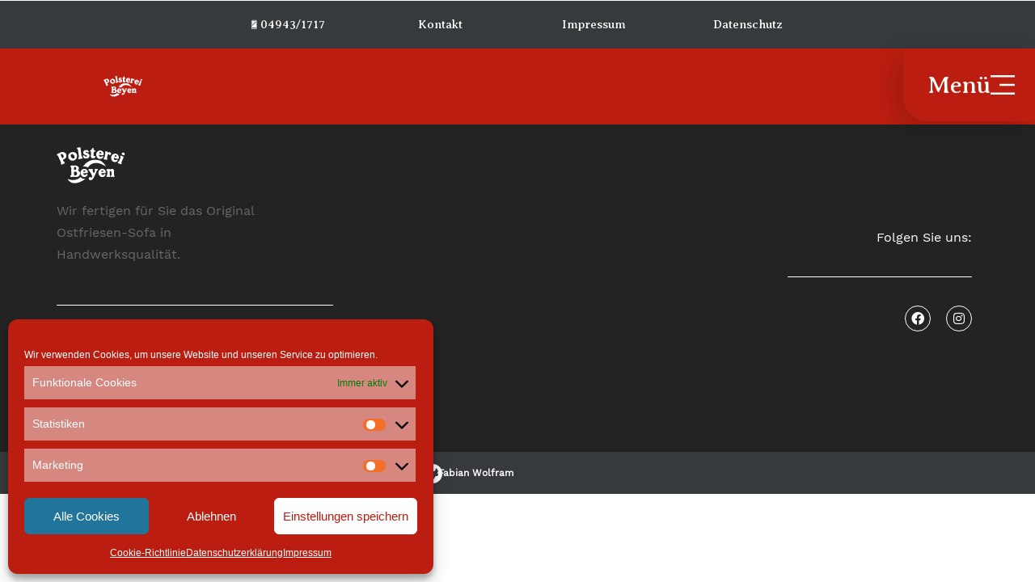

--- FILE ---
content_type: text/html; charset=UTF-8
request_url: https://www.polsterei-beyen.de/tag/oldtimer/
body_size: 36676
content:
<!doctype html>
<html lang="de">
<head>
<meta charset="UTF-8">
<meta name="viewport" content="width=device-width, initial-scale=1">
<link rel="profile" href="https://gmpg.org/xfn/11">
<meta name='robots' content='index, follow, max-image-preview:large, max-snippet:-1, max-video-preview:-1' />
<style>img:is([sizes="auto" i], [sizes^="auto," i]) { contain-intrinsic-size: 3000px 1500px }</style>
<!-- This site is optimized with the Yoast SEO plugin v26.5 - https://yoast.com/wordpress/plugins/seo/ -->
<title>Oldtimer Archive &#8226; Polsterei Beyen - Original Ostfriesensofas &amp; Polstermöbel</title>
<link rel="canonical" href="https://www.polsterei-beyen.de/tag/oldtimer/" />
<meta property="og:locale" content="de_DE" />
<meta property="og:type" content="article" />
<meta property="og:title" content="Oldtimer Archive &#8226; Polsterei Beyen - Original Ostfriesensofas &amp; Polstermöbel" />
<meta property="og:url" content="https://www.polsterei-beyen.de/tag/oldtimer/" />
<meta property="og:site_name" content="Polsterei Beyen - Original Ostfriesensofas &amp; Polstermöbel" />
<meta property="og:image" content="https://www.polsterei-beyen.de/wordpress/wp-content/uploads/2019/05/polsterei-beyen-facebook-post.jpg" />
<meta property="og:image:width" content="1200" />
<meta property="og:image:height" content="630" />
<meta property="og:image:type" content="image/jpeg" />
<meta name="twitter:card" content="summary_large_image" />
<script type="application/ld+json" class="yoast-schema-graph">{"@context":"https://schema.org","@graph":[{"@type":"CollectionPage","@id":"https://www.polsterei-beyen.de/tag/oldtimer/","url":"https://www.polsterei-beyen.de/tag/oldtimer/","name":"Oldtimer Archive &#8226; Polsterei Beyen - Original Ostfriesensofas &amp; Polstermöbel","isPartOf":{"@id":"https://www.polsterei-beyen.de/#website"},"breadcrumb":{"@id":"https://www.polsterei-beyen.de/tag/oldtimer/#breadcrumb"},"inLanguage":"de"},{"@type":"BreadcrumbList","@id":"https://www.polsterei-beyen.de/tag/oldtimer/#breadcrumb","itemListElement":[{"@type":"ListItem","position":1,"name":"Startseite","item":"https://www.polsterei-beyen.de/"},{"@type":"ListItem","position":2,"name":"Oldtimer"}]},{"@type":"WebSite","@id":"https://www.polsterei-beyen.de/#website","url":"https://www.polsterei-beyen.de/","name":"Polsterei Beyen - Original Ostfriesensofas &amp; Polstermöbel","description":"Polsterei aus Ostfriesland. Wir fertigen für Sie das Original Ostfriesen-Sofa in Handwerksqualität.","publisher":{"@id":"https://www.polsterei-beyen.de/#organization"},"potentialAction":[{"@type":"SearchAction","target":{"@type":"EntryPoint","urlTemplate":"https://www.polsterei-beyen.de/?s={search_term_string}"},"query-input":{"@type":"PropertyValueSpecification","valueRequired":true,"valueName":"search_term_string"}}],"inLanguage":"de"},{"@type":"Organization","@id":"https://www.polsterei-beyen.de/#organization","name":"Polsterei Beyen","url":"https://www.polsterei-beyen.de/","logo":{"@type":"ImageObject","inLanguage":"de","@id":"https://www.polsterei-beyen.de/#/schema/logo/image/","url":"https://www.polsterei-beyen.de/wordpress/wp-content/uploads/2019/05/polsterei-beyen-brandlogo-black.png","contentUrl":"https://www.polsterei-beyen.de/wordpress/wp-content/uploads/2019/05/polsterei-beyen-brandlogo-black.png","width":1200,"height":632,"caption":"Polsterei Beyen"},"image":{"@id":"https://www.polsterei-beyen.de/#/schema/logo/image/"},"sameAs":["https://www.facebook.com/Ostfriesensofas/","https://www.instagram.com/polsterei_beyen/"]}]}</script>
<!-- / Yoast SEO plugin. -->
<link rel='dns-prefetch' href='//www.polsterei-beyen.de' />
<link rel="alternate" type="application/rss+xml" title="Polsterei Beyen - Original Ostfriesensofas &amp; Polstermöbel &raquo; Feed" href="https://www.polsterei-beyen.de/feed/" />
<link rel="alternate" type="application/rss+xml" title="Polsterei Beyen - Original Ostfriesensofas &amp; Polstermöbel &raquo; Kommentar-Feed" href="https://www.polsterei-beyen.de/comments/feed/" />
<link rel="alternate" type="application/rss+xml" title="Polsterei Beyen - Original Ostfriesensofas &amp; Polstermöbel &raquo; Oldtimer Schlagwort-Feed" href="https://www.polsterei-beyen.de/tag/oldtimer/feed/" />
<!-- <link rel='stylesheet' id='wp-block-library-css' href='https://www.polsterei-beyen.de/wordpress/wp-includes/css/dist/block-library/style.min.css?ver=6.7.4' media='all' /> -->
<link rel="stylesheet" type="text/css" href="//www.polsterei-beyen.de/wordpress/wp-content/cache/wpfc-minified/1o2vmlrc/48i67.css" media="all"/>
<style id='classic-theme-styles-inline-css'>
/*! This file is auto-generated */
.wp-block-button__link{color:#fff;background-color:#32373c;border-radius:9999px;box-shadow:none;text-decoration:none;padding:calc(.667em + 2px) calc(1.333em + 2px);font-size:1.125em}.wp-block-file__button{background:#32373c;color:#fff;text-decoration:none}
</style>
<style id='global-styles-inline-css'>
:root{--wp--preset--aspect-ratio--square: 1;--wp--preset--aspect-ratio--4-3: 4/3;--wp--preset--aspect-ratio--3-4: 3/4;--wp--preset--aspect-ratio--3-2: 3/2;--wp--preset--aspect-ratio--2-3: 2/3;--wp--preset--aspect-ratio--16-9: 16/9;--wp--preset--aspect-ratio--9-16: 9/16;--wp--preset--color--black: #000000;--wp--preset--color--cyan-bluish-gray: #abb8c3;--wp--preset--color--white: #ffffff;--wp--preset--color--pale-pink: #f78da7;--wp--preset--color--vivid-red: #cf2e2e;--wp--preset--color--luminous-vivid-orange: #ff6900;--wp--preset--color--luminous-vivid-amber: #fcb900;--wp--preset--color--light-green-cyan: #7bdcb5;--wp--preset--color--vivid-green-cyan: #00d084;--wp--preset--color--pale-cyan-blue: #8ed1fc;--wp--preset--color--vivid-cyan-blue: #0693e3;--wp--preset--color--vivid-purple: #9b51e0;--wp--preset--gradient--vivid-cyan-blue-to-vivid-purple: linear-gradient(135deg,rgba(6,147,227,1) 0%,rgb(155,81,224) 100%);--wp--preset--gradient--light-green-cyan-to-vivid-green-cyan: linear-gradient(135deg,rgb(122,220,180) 0%,rgb(0,208,130) 100%);--wp--preset--gradient--luminous-vivid-amber-to-luminous-vivid-orange: linear-gradient(135deg,rgba(252,185,0,1) 0%,rgba(255,105,0,1) 100%);--wp--preset--gradient--luminous-vivid-orange-to-vivid-red: linear-gradient(135deg,rgba(255,105,0,1) 0%,rgb(207,46,46) 100%);--wp--preset--gradient--very-light-gray-to-cyan-bluish-gray: linear-gradient(135deg,rgb(238,238,238) 0%,rgb(169,184,195) 100%);--wp--preset--gradient--cool-to-warm-spectrum: linear-gradient(135deg,rgb(74,234,220) 0%,rgb(151,120,209) 20%,rgb(207,42,186) 40%,rgb(238,44,130) 60%,rgb(251,105,98) 80%,rgb(254,248,76) 100%);--wp--preset--gradient--blush-light-purple: linear-gradient(135deg,rgb(255,206,236) 0%,rgb(152,150,240) 100%);--wp--preset--gradient--blush-bordeaux: linear-gradient(135deg,rgb(254,205,165) 0%,rgb(254,45,45) 50%,rgb(107,0,62) 100%);--wp--preset--gradient--luminous-dusk: linear-gradient(135deg,rgb(255,203,112) 0%,rgb(199,81,192) 50%,rgb(65,88,208) 100%);--wp--preset--gradient--pale-ocean: linear-gradient(135deg,rgb(255,245,203) 0%,rgb(182,227,212) 50%,rgb(51,167,181) 100%);--wp--preset--gradient--electric-grass: linear-gradient(135deg,rgb(202,248,128) 0%,rgb(113,206,126) 100%);--wp--preset--gradient--midnight: linear-gradient(135deg,rgb(2,3,129) 0%,rgb(40,116,252) 100%);--wp--preset--font-size--small: 13px;--wp--preset--font-size--medium: 20px;--wp--preset--font-size--large: 36px;--wp--preset--font-size--x-large: 42px;--wp--preset--spacing--20: 0.44rem;--wp--preset--spacing--30: 0.67rem;--wp--preset--spacing--40: 1rem;--wp--preset--spacing--50: 1.5rem;--wp--preset--spacing--60: 2.25rem;--wp--preset--spacing--70: 3.38rem;--wp--preset--spacing--80: 5.06rem;--wp--preset--shadow--natural: 6px 6px 9px rgba(0, 0, 0, 0.2);--wp--preset--shadow--deep: 12px 12px 50px rgba(0, 0, 0, 0.4);--wp--preset--shadow--sharp: 6px 6px 0px rgba(0, 0, 0, 0.2);--wp--preset--shadow--outlined: 6px 6px 0px -3px rgba(255, 255, 255, 1), 6px 6px rgba(0, 0, 0, 1);--wp--preset--shadow--crisp: 6px 6px 0px rgba(0, 0, 0, 1);}:where(.is-layout-flex){gap: 0.5em;}:where(.is-layout-grid){gap: 0.5em;}body .is-layout-flex{display: flex;}.is-layout-flex{flex-wrap: wrap;align-items: center;}.is-layout-flex > :is(*, div){margin: 0;}body .is-layout-grid{display: grid;}.is-layout-grid > :is(*, div){margin: 0;}:where(.wp-block-columns.is-layout-flex){gap: 2em;}:where(.wp-block-columns.is-layout-grid){gap: 2em;}:where(.wp-block-post-template.is-layout-flex){gap: 1.25em;}:where(.wp-block-post-template.is-layout-grid){gap: 1.25em;}.has-black-color{color: var(--wp--preset--color--black) !important;}.has-cyan-bluish-gray-color{color: var(--wp--preset--color--cyan-bluish-gray) !important;}.has-white-color{color: var(--wp--preset--color--white) !important;}.has-pale-pink-color{color: var(--wp--preset--color--pale-pink) !important;}.has-vivid-red-color{color: var(--wp--preset--color--vivid-red) !important;}.has-luminous-vivid-orange-color{color: var(--wp--preset--color--luminous-vivid-orange) !important;}.has-luminous-vivid-amber-color{color: var(--wp--preset--color--luminous-vivid-amber) !important;}.has-light-green-cyan-color{color: var(--wp--preset--color--light-green-cyan) !important;}.has-vivid-green-cyan-color{color: var(--wp--preset--color--vivid-green-cyan) !important;}.has-pale-cyan-blue-color{color: var(--wp--preset--color--pale-cyan-blue) !important;}.has-vivid-cyan-blue-color{color: var(--wp--preset--color--vivid-cyan-blue) !important;}.has-vivid-purple-color{color: var(--wp--preset--color--vivid-purple) !important;}.has-black-background-color{background-color: var(--wp--preset--color--black) !important;}.has-cyan-bluish-gray-background-color{background-color: var(--wp--preset--color--cyan-bluish-gray) !important;}.has-white-background-color{background-color: var(--wp--preset--color--white) !important;}.has-pale-pink-background-color{background-color: var(--wp--preset--color--pale-pink) !important;}.has-vivid-red-background-color{background-color: var(--wp--preset--color--vivid-red) !important;}.has-luminous-vivid-orange-background-color{background-color: var(--wp--preset--color--luminous-vivid-orange) !important;}.has-luminous-vivid-amber-background-color{background-color: var(--wp--preset--color--luminous-vivid-amber) !important;}.has-light-green-cyan-background-color{background-color: var(--wp--preset--color--light-green-cyan) !important;}.has-vivid-green-cyan-background-color{background-color: var(--wp--preset--color--vivid-green-cyan) !important;}.has-pale-cyan-blue-background-color{background-color: var(--wp--preset--color--pale-cyan-blue) !important;}.has-vivid-cyan-blue-background-color{background-color: var(--wp--preset--color--vivid-cyan-blue) !important;}.has-vivid-purple-background-color{background-color: var(--wp--preset--color--vivid-purple) !important;}.has-black-border-color{border-color: var(--wp--preset--color--black) !important;}.has-cyan-bluish-gray-border-color{border-color: var(--wp--preset--color--cyan-bluish-gray) !important;}.has-white-border-color{border-color: var(--wp--preset--color--white) !important;}.has-pale-pink-border-color{border-color: var(--wp--preset--color--pale-pink) !important;}.has-vivid-red-border-color{border-color: var(--wp--preset--color--vivid-red) !important;}.has-luminous-vivid-orange-border-color{border-color: var(--wp--preset--color--luminous-vivid-orange) !important;}.has-luminous-vivid-amber-border-color{border-color: var(--wp--preset--color--luminous-vivid-amber) !important;}.has-light-green-cyan-border-color{border-color: var(--wp--preset--color--light-green-cyan) !important;}.has-vivid-green-cyan-border-color{border-color: var(--wp--preset--color--vivid-green-cyan) !important;}.has-pale-cyan-blue-border-color{border-color: var(--wp--preset--color--pale-cyan-blue) !important;}.has-vivid-cyan-blue-border-color{border-color: var(--wp--preset--color--vivid-cyan-blue) !important;}.has-vivid-purple-border-color{border-color: var(--wp--preset--color--vivid-purple) !important;}.has-vivid-cyan-blue-to-vivid-purple-gradient-background{background: var(--wp--preset--gradient--vivid-cyan-blue-to-vivid-purple) !important;}.has-light-green-cyan-to-vivid-green-cyan-gradient-background{background: var(--wp--preset--gradient--light-green-cyan-to-vivid-green-cyan) !important;}.has-luminous-vivid-amber-to-luminous-vivid-orange-gradient-background{background: var(--wp--preset--gradient--luminous-vivid-amber-to-luminous-vivid-orange) !important;}.has-luminous-vivid-orange-to-vivid-red-gradient-background{background: var(--wp--preset--gradient--luminous-vivid-orange-to-vivid-red) !important;}.has-very-light-gray-to-cyan-bluish-gray-gradient-background{background: var(--wp--preset--gradient--very-light-gray-to-cyan-bluish-gray) !important;}.has-cool-to-warm-spectrum-gradient-background{background: var(--wp--preset--gradient--cool-to-warm-spectrum) !important;}.has-blush-light-purple-gradient-background{background: var(--wp--preset--gradient--blush-light-purple) !important;}.has-blush-bordeaux-gradient-background{background: var(--wp--preset--gradient--blush-bordeaux) !important;}.has-luminous-dusk-gradient-background{background: var(--wp--preset--gradient--luminous-dusk) !important;}.has-pale-ocean-gradient-background{background: var(--wp--preset--gradient--pale-ocean) !important;}.has-electric-grass-gradient-background{background: var(--wp--preset--gradient--electric-grass) !important;}.has-midnight-gradient-background{background: var(--wp--preset--gradient--midnight) !important;}.has-small-font-size{font-size: var(--wp--preset--font-size--small) !important;}.has-medium-font-size{font-size: var(--wp--preset--font-size--medium) !important;}.has-large-font-size{font-size: var(--wp--preset--font-size--large) !important;}.has-x-large-font-size{font-size: var(--wp--preset--font-size--x-large) !important;}
:where(.wp-block-post-template.is-layout-flex){gap: 1.25em;}:where(.wp-block-post-template.is-layout-grid){gap: 1.25em;}
:where(.wp-block-columns.is-layout-flex){gap: 2em;}:where(.wp-block-columns.is-layout-grid){gap: 2em;}
:root :where(.wp-block-pullquote){font-size: 1.5em;line-height: 1.6;}
</style>
<!-- <link rel='stylesheet' id='cmplz-general-css' href='https://www.polsterei-beyen.de/wordpress/wp-content/plugins/complianz-gdpr/assets/css/cookieblocker.min.css?ver=1764861174' media='all' /> -->
<!-- <link rel='stylesheet' id='parent-style-css' href='https://www.polsterei-beyen.de/wordpress/wp-content/themes/hello-elementor/style.css?ver=6.7.4' media='all' /> -->
<!-- <link rel='stylesheet' id='hello-elementor-css' href='https://www.polsterei-beyen.de/wordpress/wp-content/themes/hello-elementor/style.min.css?ver=3.0.2' media='all' /> -->
<!-- <link rel='stylesheet' id='hello-elementor-theme-style-css' href='https://www.polsterei-beyen.de/wordpress/wp-content/themes/hello-elementor/theme.min.css?ver=3.0.2' media='all' /> -->
<!-- <link rel='stylesheet' id='hello-elementor-header-footer-css' href='https://www.polsterei-beyen.de/wordpress/wp-content/themes/hello-elementor/header-footer.min.css?ver=3.0.2' media='all' /> -->
<!-- <link rel='stylesheet' id='elementor-frontend-css' href='https://www.polsterei-beyen.de/wordpress/wp-content/plugins/elementor/assets/css/frontend.min.css?ver=3.33.4' media='all' /> -->
<!-- <link rel='stylesheet' id='widget-menu-anchor-css' href='https://www.polsterei-beyen.de/wordpress/wp-content/plugins/elementor/assets/css/widget-menu-anchor.min.css?ver=3.33.4' media='all' /> -->
<!-- <link rel='stylesheet' id='e-animation-slideInDown-css' href='https://www.polsterei-beyen.de/wordpress/wp-content/plugins/elementor/assets/lib/animations/styles/slideInDown.min.css?ver=3.33.4' media='all' /> -->
<!-- <link rel='stylesheet' id='e-sticky-css' href='https://www.polsterei-beyen.de/wordpress/wp-content/plugins/elementor-pro/assets/css/modules/sticky.min.css?ver=3.33.2' media='all' /> -->
<!-- <link rel='stylesheet' id='widget-image-css' href='https://www.polsterei-beyen.de/wordpress/wp-content/plugins/elementor/assets/css/widget-image.min.css?ver=3.33.4' media='all' /> -->
<!-- <link rel='stylesheet' id='e-animation-fadeIn-css' href='https://www.polsterei-beyen.de/wordpress/wp-content/plugins/elementor/assets/lib/animations/styles/fadeIn.min.css?ver=3.33.4' media='all' /> -->
<!-- <link rel='stylesheet' id='e-motion-fx-css' href='https://www.polsterei-beyen.de/wordpress/wp-content/plugins/elementor-pro/assets/css/modules/motion-fx.min.css?ver=3.33.2' media='all' /> -->
<!-- <link rel='stylesheet' id='widget-divider-css' href='https://www.polsterei-beyen.de/wordpress/wp-content/plugins/elementor/assets/css/widget-divider.min.css?ver=3.33.4' media='all' /> -->
<!-- <link rel='stylesheet' id='e-animation-grow-css' href='https://www.polsterei-beyen.de/wordpress/wp-content/plugins/elementor/assets/lib/animations/styles/e-animation-grow.min.css?ver=3.33.4' media='all' /> -->
<!-- <link rel='stylesheet' id='widget-social-icons-css' href='https://www.polsterei-beyen.de/wordpress/wp-content/plugins/elementor/assets/css/widget-social-icons.min.css?ver=3.33.4' media='all' /> -->
<!-- <link rel='stylesheet' id='e-apple-webkit-css' href='https://www.polsterei-beyen.de/wordpress/wp-content/plugins/elementor/assets/css/conditionals/apple-webkit.min.css?ver=3.33.4' media='all' /> -->
<!-- <link rel='stylesheet' id='widget-heading-css' href='https://www.polsterei-beyen.de/wordpress/wp-content/plugins/elementor/assets/css/widget-heading.min.css?ver=3.33.4' media='all' /> -->
<!-- <link rel='stylesheet' id='widget-icon-list-css' href='https://www.polsterei-beyen.de/wordpress/wp-content/plugins/elementor/assets/css/widget-icon-list.min.css?ver=3.33.4' media='all' /> -->
<!-- <link rel='stylesheet' id='e-animation-fadeInDown-css' href='https://www.polsterei-beyen.de/wordpress/wp-content/plugins/elementor/assets/lib/animations/styles/fadeInDown.min.css?ver=3.33.4' media='all' /> -->
<!-- <link rel='stylesheet' id='e-popup-css' href='https://www.polsterei-beyen.de/wordpress/wp-content/plugins/elementor-pro/assets/css/conditionals/popup.min.css?ver=3.33.2' media='all' /> -->
<!-- <link rel='stylesheet' id='elementor-icons-css' href='https://www.polsterei-beyen.de/wordpress/wp-content/plugins/elementor/assets/lib/eicons/css/elementor-icons.min.css?ver=5.44.0' media='all' /> -->
<link rel="stylesheet" type="text/css" href="//www.polsterei-beyen.de/wordpress/wp-content/cache/wpfc-minified/qlf7jhbw/48hm9.css" media="all"/>
<link rel='stylesheet' id='elementor-post-1016-css' href='https://www.polsterei-beyen.de/wordpress/wp-content/uploads/elementor/css/post-1016.css?ver=1765249202' media='all' />
<link rel='stylesheet' id='elementor-post-1300-css' href='https://www.polsterei-beyen.de/wordpress/wp-content/uploads/elementor/css/post-1300.css?ver=1765249203' media='all' />
<link rel='stylesheet' id='elementor-post-934-css' href='https://www.polsterei-beyen.de/wordpress/wp-content/uploads/elementor/css/post-934.css?ver=1765249203' media='all' />
<link rel='stylesheet' id='elementor-post-1305-css' href='https://www.polsterei-beyen.de/wordpress/wp-content/uploads/elementor/css/post-1305.css?ver=1765249204' media='all' />
<!-- <link rel='stylesheet' id='hello-elementor-child-style-css' href='https://www.polsterei-beyen.de/wordpress/wp-content/themes/hello-theme-child-master/style.css?ver=1.0.0' media='all' /> -->
<!-- <link rel='stylesheet' id='elementor-icons-icomoon-css' href='https://www.polsterei-beyen.de/wordpress/wp-content/uploads/elementor/custom-icons/icomoon/style.css?ver=1.0.0' media='all' /> -->
<!-- <link rel='stylesheet' id='elementor-icons-shared-0-css' href='https://www.polsterei-beyen.de/wordpress/wp-content/plugins/elementor/assets/lib/font-awesome/css/fontawesome.min.css?ver=5.15.3' media='all' /> -->
<!-- <link rel='stylesheet' id='elementor-icons-fa-brands-css' href='https://www.polsterei-beyen.de/wordpress/wp-content/plugins/elementor/assets/lib/font-awesome/css/brands.min.css?ver=5.15.3' media='all' /> -->
<link rel="stylesheet" type="text/css" href="//www.polsterei-beyen.de/wordpress/wp-content/cache/wpfc-minified/1yty4r3h/48hm9.css" media="all"/>
<script src='//www.polsterei-beyen.de/wordpress/wp-content/cache/wpfc-minified/d2nmnyeo/48hm9.js' type="text/javascript"></script>
<!-- <script src="https://www.polsterei-beyen.de/wordpress/wp-includes/js/jquery/jquery.min.js?ver=3.7.1" id="jquery-core-js"></script> -->
<!-- <script src="https://www.polsterei-beyen.de/wordpress/wp-includes/js/jquery/jquery-migrate.min.js?ver=3.4.1" id="jquery-migrate-js"></script> -->
<link rel="https://api.w.org/" href="https://www.polsterei-beyen.de/wp-json/" /><link rel="alternate" title="JSON" type="application/json" href="https://www.polsterei-beyen.de/wp-json/wp/v2/tags/12" /><link rel="EditURI" type="application/rsd+xml" title="RSD" href="https://www.polsterei-beyen.de/wordpress/xmlrpc.php?rsd" />
<style>.cmplz-hidden {
display: none !important;
}</style><meta name="generator" content="Elementor 3.33.4; features: additional_custom_breakpoints; settings: css_print_method-external, google_font-disabled, font_display-block">
<style>
.e-con.e-parent:nth-of-type(n+4):not(.e-lazyloaded):not(.e-no-lazyload),
.e-con.e-parent:nth-of-type(n+4):not(.e-lazyloaded):not(.e-no-lazyload) * {
background-image: none !important;
}
@media screen and (max-height: 1024px) {
.e-con.e-parent:nth-of-type(n+3):not(.e-lazyloaded):not(.e-no-lazyload),
.e-con.e-parent:nth-of-type(n+3):not(.e-lazyloaded):not(.e-no-lazyload) * {
background-image: none !important;
}
}
@media screen and (max-height: 640px) {
.e-con.e-parent:nth-of-type(n+2):not(.e-lazyloaded):not(.e-no-lazyload),
.e-con.e-parent:nth-of-type(n+2):not(.e-lazyloaded):not(.e-no-lazyload) * {
background-image: none !important;
}
}
</style>
<link rel="icon" href="https://www.polsterei-beyen.de/wordpress/wp-content/uploads/2025/06/cropped-polsterei-beyen-website-favicon-rot-32x32.png" sizes="32x32" />
<link rel="icon" href="https://www.polsterei-beyen.de/wordpress/wp-content/uploads/2025/06/cropped-polsterei-beyen-website-favicon-rot-192x192.png" sizes="192x192" />
<link rel="apple-touch-icon" href="https://www.polsterei-beyen.de/wordpress/wp-content/uploads/2025/06/cropped-polsterei-beyen-website-favicon-rot-180x180.png" />
<meta name="msapplication-TileImage" content="https://www.polsterei-beyen.de/wordpress/wp-content/uploads/2025/06/cropped-polsterei-beyen-website-favicon-rot-270x270.png" />
</head>
<body data-cmplz=1 class="archive tag tag-oldtimer tag-12 eio-default elementor-default elementor-kit-1016">
<a class="skip-link screen-reader-text" href="#content">Zum Inhalt wechseln</a>
<header data-elementor-type="header" data-elementor-id="1300" class="elementor elementor-1300 elementor-location-header" data-elementor-post-type="elementor_library">
<section class="elementor-section elementor-top-section elementor-element elementor-element-529a1695 elementor-section-boxed elementor-section-height-default elementor-section-height-default" data-id="529a1695" data-element_type="section">
<div class="elementor-container elementor-column-gap-default">
<div class="elementor-column elementor-col-100 elementor-top-column elementor-element elementor-element-f018615" data-id="f018615" data-element_type="column">
<div class="elementor-widget-wrap elementor-element-populated">
<div class="elementor-element elementor-element-104fd1ef elementor-widget elementor-widget-menu-anchor" data-id="104fd1ef" data-element_type="widget" data-widget_type="menu-anchor.default">
<div class="elementor-widget-container">
<div class="elementor-menu-anchor" id="up"></div>
</div>
</div>
</div>
</div>
</div>
</section>
<section class="elementor-section elementor-top-section elementor-element elementor-element-5923b48 elementor-section-boxed elementor-section-height-default elementor-section-height-default elementor-invisible" data-id="5923b48" data-element_type="section" data-settings="{&quot;background_background&quot;:&quot;classic&quot;,&quot;animation&quot;:&quot;slideInDown&quot;,&quot;animation_delay&quot;:200,&quot;sticky&quot;:&quot;top&quot;,&quot;sticky_effects_offset&quot;:20,&quot;sticky_on&quot;:[&quot;desktop&quot;,&quot;tablet&quot;,&quot;mobile&quot;],&quot;sticky_offset&quot;:0,&quot;sticky_anchor_link_offset&quot;:0}">
<div class="elementor-container elementor-column-gap-default">
<div class="elementor-column elementor-col-16 elementor-top-column elementor-element elementor-element-e878178 elementor-hidden-phone" data-id="e878178" data-element_type="column">
<div class="elementor-widget-wrap">
</div>
</div>
<div class="elementor-column elementor-col-16 elementor-top-column elementor-element elementor-element-f756d1e elementor-hidden-desktop elementor-hidden-tablet elementor-hidden-phone" data-id="f756d1e" data-element_type="column">
<div class="elementor-widget-wrap">
</div>
</div>
<div class="make-column-clickable-elementor elementor-column elementor-col-16 elementor-top-column elementor-element elementor-element-f7f1390" style="cursor: pointer;" data-column-clickable="tel:04943/1717" data-column-clickable-blank="_self" data-id="f7f1390" data-element_type="column">
<div class="elementor-widget-wrap elementor-element-populated">
<div class="elementor-element elementor-element-7e9ee7d elementor-align-center elementor-widget elementor-widget-button" data-id="7e9ee7d" data-element_type="widget" data-widget_type="button.default">
<div class="elementor-widget-container">
<div class="elementor-button-wrapper">
<a class="elementor-button elementor-button-link elementor-size-sm" href="tel:04943/1717">
<span class="elementor-button-content-wrapper">
<span class="elementor-button-icon">
<i aria-hidden="true" class="icon icon-pb-07"></i>			</span>
<span class="elementor-button-text">04943/1717</span>
</span>
</a>
</div>
</div>
</div>
</div>
</div>
<div class="make-column-clickable-elementor elementor-column elementor-col-16 elementor-top-column elementor-element elementor-element-ec2cdda" style="cursor: pointer;" data-column-clickable="#kontakt" data-column-clickable-blank="_self" data-id="ec2cdda" data-element_type="column">
<div class="elementor-widget-wrap elementor-element-populated">
<div class="elementor-element elementor-element-d07a3f9 elementor-align-center elementor-widget elementor-widget-button" data-id="d07a3f9" data-element_type="widget" data-widget_type="button.default">
<div class="elementor-widget-container">
<div class="elementor-button-wrapper">
<a class="elementor-button elementor-button-link elementor-size-sm" href="#kontakt">
<span class="elementor-button-content-wrapper">
<span class="elementor-button-text">Kontakt</span>
</span>
</a>
</div>
</div>
</div>
</div>
</div>
<div class="make-column-clickable-elementor elementor-column elementor-col-16 elementor-top-column elementor-element elementor-element-581d3d1" style="cursor: pointer;" data-column-clickable="https://www.polsterei-beyen.de/impressum/" data-column-clickable-blank="_self" data-id="581d3d1" data-element_type="column">
<div class="elementor-widget-wrap elementor-element-populated">
<div class="elementor-element elementor-element-dd6e304 elementor-align-center elementor-widget elementor-widget-button" data-id="dd6e304" data-element_type="widget" data-widget_type="button.default">
<div class="elementor-widget-container">
<div class="elementor-button-wrapper">
<a class="elementor-button elementor-button-link elementor-size-sm" href="https://www.polsterei-beyen.de/impressum/">
<span class="elementor-button-content-wrapper">
<span class="elementor-button-text">Impressum</span>
</span>
</a>
</div>
</div>
</div>
</div>
</div>
<div class="make-column-clickable-elementor elementor-column elementor-col-16 elementor-top-column elementor-element elementor-element-c24240c" style="cursor: pointer;" data-column-clickable="https://www.polsterei-beyen.de/datenschutz/" data-column-clickable-blank="_self" data-id="c24240c" data-element_type="column">
<div class="elementor-widget-wrap elementor-element-populated">
<div class="elementor-element elementor-element-21a0421 elementor-align-center elementor-widget elementor-widget-button" data-id="21a0421" data-element_type="widget" data-widget_type="button.default">
<div class="elementor-widget-container">
<div class="elementor-button-wrapper">
<a class="elementor-button elementor-button-link elementor-size-sm" href="https://www.polsterei-beyen.de/datenschutz/">
<span class="elementor-button-content-wrapper">
<span class="elementor-button-text">Datenschutz</span>
</span>
</a>
</div>
</div>
</div>
</div>
</div>
</div>
</section>
<section class="elementor-section elementor-top-section elementor-element elementor-element-2cc46655 elementor-section-full_width elementor-section-height-min-height elementor-section-items-stretch elementor-section-height-default elementor-invisible" data-id="2cc46655" data-element_type="section" data-settings="{&quot;background_background&quot;:&quot;classic&quot;,&quot;sticky&quot;:&quot;top&quot;,&quot;animation&quot;:&quot;fadeIn&quot;,&quot;animation_delay&quot;:300,&quot;motion_fx_motion_fx_scrolling&quot;:&quot;yes&quot;,&quot;sticky_offset&quot;:60,&quot;motion_fx_devices&quot;:[&quot;desktop&quot;,&quot;tablet&quot;,&quot;mobile&quot;],&quot;sticky_on&quot;:[&quot;desktop&quot;,&quot;tablet&quot;,&quot;mobile&quot;],&quot;sticky_effects_offset&quot;:0,&quot;sticky_anchor_link_offset&quot;:0}">
<div class="elementor-container elementor-column-gap-default">
<div class="elementor-column elementor-col-50 elementor-top-column elementor-element elementor-element-76adee2f" data-id="76adee2f" data-element_type="column">
<div class="elementor-widget-wrap elementor-element-populated">
<div class="elementor-element elementor-element-795993c elementor-widget elementor-widget-image" data-id="795993c" data-element_type="widget" data-widget_type="image.default">
<div class="elementor-widget-container">
<a href="https://www.polsterei-beyen.de">
<img src="https://www.polsterei-beyen.de/wordpress/wp-content/uploads/2020/01/polsterei-beyen-brandlogo-white.svg" title="polsterei-beyen-brandlogo-white" alt="polsterei-beyen-brandlogo-white" loading="lazy" />								</a>
</div>
</div>
</div>
</div>
<div class="elementor-column elementor-col-50 elementor-top-column elementor-element elementor-element-60a9b165" data-id="60a9b165" data-element_type="column">
<div class="elementor-widget-wrap elementor-element-populated">
<div class="elementor-element elementor-element-64dbb03e elementor-align-right elementor-widget elementor-widget-button" data-id="64dbb03e" data-element_type="widget" data-widget_type="button.default">
<div class="elementor-widget-container">
<div class="elementor-button-wrapper">
<a class="elementor-button elementor-button-link elementor-size-sm" href="#elementor-action%3Aaction%3Dpopup%3Aopen%26settings%3DeyJpZCI6IjEzMDUiLCJ0b2dnbGUiOmZhbHNlfQ%3D%3D">
<span class="elementor-button-content-wrapper">
<span class="elementor-button-icon">
<svg xmlns="http://www.w3.org/2000/svg" id="efa09400-49d7-4a69-84e6-e4323eae1728" data-name="Layer 1" width="35" height="29" viewBox="0 0 35 29"><title>Menu-new</title><rect width="35" height="3"></rect><rect y="26" width="35" height="3"></rect><rect x="13" y="13" width="22" height="3"></rect></svg>			</span>
<span class="elementor-button-text">Menü</span>
</span>
</a>
</div>
</div>
</div>
</div>
</div>
</div>
</section>
<section class="elementor-section elementor-top-section elementor-element elementor-element-c67ff11 elementor-section-boxed elementor-section-height-default elementor-section-height-default" data-id="c67ff11" data-element_type="section">
<div class="elementor-container elementor-column-gap-default">
<div class="elementor-column elementor-col-25 elementor-top-column elementor-element elementor-element-b9df644" data-id="b9df644" data-element_type="column">
<div class="elementor-widget-wrap">
</div>
</div>
<div class="elementor-column elementor-col-25 elementor-top-column elementor-element elementor-element-697d0e1" data-id="697d0e1" data-element_type="column">
<div class="elementor-widget-wrap">
</div>
</div>
<div class="elementor-column elementor-col-25 elementor-top-column elementor-element elementor-element-cf9618c" data-id="cf9618c" data-element_type="column">
<div class="elementor-widget-wrap">
</div>
</div>
<div class="elementor-column elementor-col-25 elementor-top-column elementor-element elementor-element-767bdba" data-id="767bdba" data-element_type="column">
<div class="elementor-widget-wrap">
</div>
</div>
</div>
</section>
</header>
<main id="content" class="site-main">
<header class="page-header">
<h1 class="entry-title">Schlagwort: <span>Oldtimer</span></h1>		</header>
<div class="page-content">
</div>
</main>
		<footer data-elementor-type="footer" data-elementor-id="934" class="elementor elementor-934 elementor-location-footer" data-elementor-post-type="elementor_library">
<section class="elementor-section elementor-top-section elementor-element elementor-element-d6ae53a elementor-section-content-middle elementor-section-boxed elementor-section-height-default elementor-section-height-default" data-id="d6ae53a" data-element_type="section" data-settings="{&quot;background_background&quot;:&quot;classic&quot;}">
<div class="elementor-container elementor-column-gap-no">
<div class="elementor-column elementor-col-33 elementor-top-column elementor-element elementor-element-67af960e" data-id="67af960e" data-element_type="column">
<div class="elementor-widget-wrap elementor-element-populated">
<div class="elementor-element elementor-element-ff4858e elementor-widget elementor-widget-image" data-id="ff4858e" data-element_type="widget" data-widget_type="image.default">
<div class="elementor-widget-container">
<img src="https://www.polsterei-beyen.de/wordpress/wp-content/uploads/2020/01/polsterei-beyen-brandlogo-white.svg" title="polsterei-beyen-brandlogo-white" alt="polsterei-beyen-brandlogo-white" loading="lazy" />															</div>
</div>
<div class="elementor-element elementor-element-fc32ebb elementor-widget elementor-widget-text-editor" data-id="fc32ebb" data-element_type="widget" data-widget_type="text-editor.default">
<div class="elementor-widget-container">
<p><span class="pb-first-font footer__description footer__description--05">Wir fertigen für Sie das Original Ostfriesen-Sofa in Handwerksqualität.</span></p>								</div>
</div>
<div class="elementor-element elementor-element-88314b2 elementor-widget-divider--view-line elementor-widget elementor-widget-divider" data-id="88314b2" data-element_type="widget" data-widget_type="divider.default">
<div class="elementor-widget-container">
<div class="elementor-divider">
<span class="elementor-divider-separator">
</span>
</div>
</div>
</div>
<div class="elementor-element elementor-element-3c308c1 elementor-widget elementor-widget-text-editor" data-id="3c308c1" data-element_type="widget" data-widget_type="text-editor.default">
<div class="elementor-widget-container">
<p><span class="pb-first-font footer__description footer__description--05">Hauptwieke Süd 38, 26629 Spetzerfehn, Niedersachsen, <span style="text-decoration: underline;"><a class="kontakt-link" href="tel:04943/1717">04943/1717</a></span></span></p>								</div>
</div>
</div>
</div>
<div class="elementor-column elementor-col-33 elementor-top-column elementor-element elementor-element-0c577f6" data-id="0c577f6" data-element_type="column">
<div class="elementor-widget-wrap">
</div>
</div>
<div class="elementor-column elementor-col-33 elementor-top-column elementor-element elementor-element-609c2752" data-id="609c2752" data-element_type="column">
<div class="elementor-widget-wrap elementor-element-populated">
<div class="elementor-element elementor-element-42d7474b elementor-widget elementor-widget-text-editor" data-id="42d7474b" data-element_type="widget" data-widget_type="text-editor.default">
<div class="elementor-widget-container">
<span class="pb-first-font"><span class="">Folgen Sie uns:</span></span>								</div>
</div>
<div class="elementor-element elementor-element-f7d5f2f elementor-widget-divider--view-line elementor-widget elementor-widget-divider" data-id="f7d5f2f" data-element_type="widget" data-widget_type="divider.default">
<div class="elementor-widget-container">
<div class="elementor-divider">
<span class="elementor-divider-separator">
</span>
</div>
</div>
</div>
<div class="elementor-element elementor-element-48313943 elementor-shape-circle e-grid-align-right e-grid-align-mobile-center elementor-grid-0 elementor-widget elementor-widget-social-icons" data-id="48313943" data-element_type="widget" data-widget_type="social-icons.default">
<div class="elementor-widget-container">
<div class="elementor-social-icons-wrapper elementor-grid" role="list">
<span class="elementor-grid-item" role="listitem">
<a class="elementor-icon elementor-social-icon elementor-social-icon-facebook elementor-animation-grow elementor-repeater-item-4cd9d92" href="https://www.facebook.com/Ostfriesensofas/" target="_blank">
<span class="elementor-screen-only">Facebook</span>
<i aria-hidden="true" class="fab fa-facebook"></i>					</a>
</span>
<span class="elementor-grid-item" role="listitem">
<a class="elementor-icon elementor-social-icon elementor-social-icon-instagram elementor-animation-grow elementor-repeater-item-b582169" href="https://www.instagram.com/polsterei_beyen/" target="_blank">
<span class="elementor-screen-only">Instagram</span>
<i aria-hidden="true" class="fab fa-instagram"></i>					</a>
</span>
</div>
</div>
</div>
</div>
</div>
</div>
</section>
<div class="elementor-element elementor-element-83aa9ae e-flex e-con-boxed e-con e-parent" data-id="83aa9ae" data-element_type="container" data-settings="{&quot;background_background&quot;:&quot;classic&quot;}">
<div class="e-con-inner">
<div class="elementor-element elementor-element-63ee0c0 e-con-full e-flex e-con e-child" data-id="63ee0c0" data-element_type="container">
<div class="elementor-element elementor-element-2596c79 elementor-widget elementor-widget-heading" data-id="2596c79" data-element_type="widget" data-widget_type="heading.default">
<div class="elementor-widget-container">
<h2 class="elementor-heading-title elementor-size-default">2025</h2>				</div>
</div>
<div class="elementor-element elementor-element-fbffb41 elementor-widget elementor-widget-heading" data-id="fbffb41" data-element_type="widget" data-widget_type="heading.default">
<div class="elementor-widget-container">
<h2 class="elementor-heading-title elementor-size-default">© Polsterei Beyen </h2>				</div>
</div>
</div>
<div class="make-column-clickable-elementor elementor-element elementor-element-be69fd5 e-con-full e-flex e-con e-child" style="cursor: pointer;" data-column-clickable="https://www.fabianwolfram.de" data-column-clickable-blank="_self" data-id="be69fd5" data-element_type="container">
<div class="elementor-element elementor-element-d821409 elementor-widget elementor-widget-heading" data-id="d821409" data-element_type="widget" data-widget_type="heading.default">
<div class="elementor-widget-container">
<h2 class="elementor-heading-title elementor-size-default">Design&nbsp;by&nbsp;&nbsp;|</h2>				</div>
</div>
<div class="elementor-element elementor-element-0ea7fed elementor-widget elementor-widget-html" data-id="0ea7fed" data-element_type="widget" data-widget_type="html.default">
<div class="elementor-widget-container">
<span class="fw-logo">
<img class="fw-logo" src="https://www.fabianwolfram.de/wp-content/uploads/fw-logo-64-white.svg" alt="Fabian Wolfram - Design & Musik">
</span>				</div>
</div>
<div class="elementor-element elementor-element-c597045 elementor-widget elementor-widget-heading" data-id="c597045" data-element_type="widget" data-widget_type="heading.default">
<div class="elementor-widget-container">
<h2 class="elementor-heading-title elementor-size-default">Fabian&nbsp;Wolfram </a></h2>				</div>
</div>
</div>
<div class="elementor-element elementor-element-936faef e-con-full e-flex e-con e-child" data-id="936faef" data-element_type="container">
</div>
</div>
</div>
</footer>
<!-- Consent Management powered by Complianz | GDPR/CCPA Cookie Consent https://wordpress.org/plugins/complianz-gdpr -->
<div id="cmplz-cookiebanner-container"><div class="cmplz-cookiebanner cmplz-hidden banner-1 cookie-einstellungen optin cmplz-bottom-left cmplz-categories-type-save-preferences" aria-modal="true" data-nosnippet="true" role="dialog" aria-live="polite" aria-labelledby="cmplz-header-1-optin" aria-describedby="cmplz-message-1-optin">
<div class="cmplz-header">
<div class="cmplz-logo"></div>
<div class="cmplz-title" id="cmplz-header-1-optin">Cookie-Zustimmung verwalten</div>
<div class="cmplz-close" tabindex="0" role="button" aria-label="Dialog schließen">
<svg aria-hidden="true" focusable="false" data-prefix="fas" data-icon="times" class="svg-inline--fa fa-times fa-w-11" role="img" xmlns="http://www.w3.org/2000/svg" viewBox="0 0 352 512"><path fill="currentColor" d="M242.72 256l100.07-100.07c12.28-12.28 12.28-32.19 0-44.48l-22.24-22.24c-12.28-12.28-32.19-12.28-44.48 0L176 189.28 75.93 89.21c-12.28-12.28-32.19-12.28-44.48 0L9.21 111.45c-12.28 12.28-12.28 32.19 0 44.48L109.28 256 9.21 356.07c-12.28 12.28-12.28 32.19 0 44.48l22.24 22.24c12.28 12.28 32.2 12.28 44.48 0L176 322.72l100.07 100.07c12.28 12.28 32.2 12.28 44.48 0l22.24-22.24c12.28-12.28 12.28-32.19 0-44.48L242.72 256z"></path></svg>
</div>
</div>
<div class="cmplz-divider cmplz-divider-header"></div>
<div class="cmplz-body">
<div class="cmplz-message" id="cmplz-message-1-optin">Wir verwenden Cookies, um unsere Website und unseren Service zu optimieren.</div>
<!-- categories start -->
<div class="cmplz-categories">
<details class="cmplz-category cmplz-functional" >
<summary>
<span class="cmplz-category-header">
<span class="cmplz-category-title">Funktionale Cookies</span>
<span class='cmplz-always-active'>
<span class="cmplz-banner-checkbox">
<input type="checkbox"
id="cmplz-functional-optin"
data-category="cmplz_functional"
class="cmplz-consent-checkbox cmplz-functional"
size="40"
value="1"/>
<label class="cmplz-label" for="cmplz-functional-optin"><span class="screen-reader-text">Funktionale Cookies</span></label>
</span>
Immer aktiv							</span>
<span class="cmplz-icon cmplz-open">
<svg xmlns="http://www.w3.org/2000/svg" viewBox="0 0 448 512"  height="18" ><path d="M224 416c-8.188 0-16.38-3.125-22.62-9.375l-192-192c-12.5-12.5-12.5-32.75 0-45.25s32.75-12.5 45.25 0L224 338.8l169.4-169.4c12.5-12.5 32.75-12.5 45.25 0s12.5 32.75 0 45.25l-192 192C240.4 412.9 232.2 416 224 416z"/></svg>
</span>
</span>
</summary>
<div class="cmplz-description">
<span class="cmplz-description-functional">Die technische Speicherung oder der Zugang ist unbedingt erforderlich für den rechtmäßigen Zweck, die Nutzung eines bestimmten Dienstes zu ermöglichen, der vom Teilnehmer oder Nutzer ausdrücklich gewünscht wird, oder für den alleinigen Zweck, die Übertragung einer Nachricht über ein elektronisches Kommunikationsnetz durchzuführen.</span>
</div>
</details>
<details class="cmplz-category cmplz-preferences" >
<summary>
<span class="cmplz-category-header">
<span class="cmplz-category-title">Vorlieben</span>
<span class="cmplz-banner-checkbox">
<input type="checkbox"
id="cmplz-preferences-optin"
data-category="cmplz_preferences"
class="cmplz-consent-checkbox cmplz-preferences"
size="40"
value="1"/>
<label class="cmplz-label" for="cmplz-preferences-optin"><span class="screen-reader-text">Vorlieben</span></label>
</span>
<span class="cmplz-icon cmplz-open">
<svg xmlns="http://www.w3.org/2000/svg" viewBox="0 0 448 512"  height="18" ><path d="M224 416c-8.188 0-16.38-3.125-22.62-9.375l-192-192c-12.5-12.5-12.5-32.75 0-45.25s32.75-12.5 45.25 0L224 338.8l169.4-169.4c12.5-12.5 32.75-12.5 45.25 0s12.5 32.75 0 45.25l-192 192C240.4 412.9 232.2 416 224 416z"/></svg>
</span>
</span>
</summary>
<div class="cmplz-description">
<span class="cmplz-description-preferences">Die technische Speicherung oder der Zugriff ist für den rechtmäßigen Zweck der Speicherung von Präferenzen erforderlich, die nicht vom Abonnenten oder Benutzer angefordert wurden.</span>
</div>
</details>
<details class="cmplz-category cmplz-statistics" >
<summary>
<span class="cmplz-category-header">
<span class="cmplz-category-title">Statistiken</span>
<span class="cmplz-banner-checkbox">
<input type="checkbox"
id="cmplz-statistics-optin"
data-category="cmplz_statistics"
class="cmplz-consent-checkbox cmplz-statistics"
size="40"
value="1"/>
<label class="cmplz-label" for="cmplz-statistics-optin"><span class="screen-reader-text">Statistiken</span></label>
</span>
<span class="cmplz-icon cmplz-open">
<svg xmlns="http://www.w3.org/2000/svg" viewBox="0 0 448 512"  height="18" ><path d="M224 416c-8.188 0-16.38-3.125-22.62-9.375l-192-192c-12.5-12.5-12.5-32.75 0-45.25s32.75-12.5 45.25 0L224 338.8l169.4-169.4c12.5-12.5 32.75-12.5 45.25 0s12.5 32.75 0 45.25l-192 192C240.4 412.9 232.2 416 224 416z"/></svg>
</span>
</span>
</summary>
<div class="cmplz-description">
<span class="cmplz-description-statistics">Die technische Speicherung oder der Zugriff, der ausschließlich zu statistischen Zwecken erfolgt.</span>
<span class="cmplz-description-statistics-anonymous">Die technische Speicherung oder der Zugriff, der ausschließlich zu anonymen statistischen Zwecken verwendet wird. Ohne eine Vorladung, die freiwillige Zustimmung deines Internetdienstanbieters oder zusätzliche Aufzeichnungen von Dritten können die zu diesem Zweck gespeicherten oder abgerufenen Informationen allein in der Regel nicht dazu verwendet werden, dich zu identifizieren.</span>
</div>
</details>
<details class="cmplz-category cmplz-marketing" >
<summary>
<span class="cmplz-category-header">
<span class="cmplz-category-title">Marketing</span>
<span class="cmplz-banner-checkbox">
<input type="checkbox"
id="cmplz-marketing-optin"
data-category="cmplz_marketing"
class="cmplz-consent-checkbox cmplz-marketing"
size="40"
value="1"/>
<label class="cmplz-label" for="cmplz-marketing-optin"><span class="screen-reader-text">Marketing</span></label>
</span>
<span class="cmplz-icon cmplz-open">
<svg xmlns="http://www.w3.org/2000/svg" viewBox="0 0 448 512"  height="18" ><path d="M224 416c-8.188 0-16.38-3.125-22.62-9.375l-192-192c-12.5-12.5-12.5-32.75 0-45.25s32.75-12.5 45.25 0L224 338.8l169.4-169.4c12.5-12.5 32.75-12.5 45.25 0s12.5 32.75 0 45.25l-192 192C240.4 412.9 232.2 416 224 416z"/></svg>
</span>
</span>
</summary>
<div class="cmplz-description">
<span class="cmplz-description-marketing">Die technische Speicherung oder der Zugriff ist erforderlich, um Nutzerprofile zu erstellen, um Werbung zu versenden oder um den Nutzer auf einer Website oder über mehrere Websites hinweg zu ähnlichen Marketingzwecken zu verfolgen.</span>
</div>
</details>
</div><!-- categories end -->
</div>
<div class="cmplz-links cmplz-information">
<ul>
<li><a class="cmplz-link cmplz-manage-options cookie-statement" href="#" data-relative_url="#cmplz-manage-consent-container">Optionen verwalten</a></li>
<li><a class="cmplz-link cmplz-manage-third-parties cookie-statement" href="#" data-relative_url="#cmplz-cookies-overview">Dienste verwalten</a></li>
<li><a class="cmplz-link cmplz-manage-vendors tcf cookie-statement" href="#" data-relative_url="#cmplz-tcf-wrapper">Verwalten von {vendor_count}-Lieferanten</a></li>
<li><a class="cmplz-link cmplz-external cmplz-read-more-purposes tcf" target="_blank" rel="noopener noreferrer nofollow" href="https://cookiedatabase.org/tcf/purposes/" aria-label="Weitere Informationen zu den Zwecken von TCF findest du in der Cookie-Datenbank.">Lese mehr über diese Zwecke</a></li>
</ul>
</div>
<div class="cmplz-divider cmplz-footer"></div>
<div class="cmplz-buttons">
<button class="cmplz-btn cmplz-accept">Alle Cookies</button>
<button class="cmplz-btn cmplz-deny">Ablehnen</button>
<button class="cmplz-btn cmplz-view-preferences">Einstellungen anzeigen</button>
<button class="cmplz-btn cmplz-save-preferences">Einstellungen speichern</button>
<a class="cmplz-btn cmplz-manage-options tcf cookie-statement" href="#" data-relative_url="#cmplz-manage-consent-container">Einstellungen anzeigen</a>
</div>
<div class="cmplz-documents cmplz-links">
<ul>
<li><a class="cmplz-link cookie-statement" href="#" data-relative_url="">{title}</a></li>
<li><a class="cmplz-link privacy-statement" href="#" data-relative_url="">{title}</a></li>
<li><a class="cmplz-link impressum" href="#" data-relative_url="">{title}</a></li>
</ul>
</div>
</div>
</div>
<div id="cmplz-manage-consent" data-nosnippet="true"><button class="cmplz-btn cmplz-hidden cmplz-manage-consent manage-consent-1">Cookie-Einstellungen</button>
</div>		<div data-elementor-type="popup" data-elementor-id="1305" class="elementor elementor-1305 elementor-location-popup" data-elementor-settings="{&quot;entrance_animation&quot;:&quot;slideInDown&quot;,&quot;exit_animation&quot;:&quot;slideInDown&quot;,&quot;entrance_animation_duration&quot;:{&quot;unit&quot;:&quot;px&quot;,&quot;size&quot;:&quot;0.7&quot;,&quot;sizes&quot;:[]},&quot;prevent_scroll&quot;:&quot;yes&quot;,&quot;a11y_navigation&quot;:&quot;yes&quot;,&quot;triggers&quot;:[],&quot;timing&quot;:[]}" data-elementor-post-type="elementor_library">
<section class="elementor-section elementor-top-section elementor-element elementor-element-112a6288 elementor-section-stretched elementor-section-height-min-height elementor-section-boxed elementor-section-height-default elementor-section-items-middle" data-id="112a6288" data-element_type="section" data-settings="{&quot;background_background&quot;:&quot;classic&quot;,&quot;stretch_section&quot;:&quot;section-stretched&quot;}">
<div class="elementor-container elementor-column-gap-default">
<div class="elementor-column elementor-col-100 elementor-top-column elementor-element elementor-element-13f0b971" data-id="13f0b971" data-element_type="column" id="menu-bg" data-settings="{&quot;background_background&quot;:&quot;classic&quot;}">
<div class="elementor-widget-wrap elementor-element-populated">
<section class="elementor-section elementor-inner-section elementor-element elementor-element-1f487d9c elementor-section-full_width elementor-section-height-default elementor-section-height-default" data-id="1f487d9c" data-element_type="section" data-settings="{&quot;sticky&quot;:&quot;top&quot;,&quot;sticky_on&quot;:[&quot;desktop&quot;,&quot;tablet&quot;,&quot;mobile&quot;],&quot;sticky_offset&quot;:0,&quot;sticky_effects_offset&quot;:0,&quot;sticky_anchor_link_offset&quot;:0}">
<div class="elementor-container elementor-column-gap-default">
<div class="elementor-column elementor-col-50 elementor-inner-column elementor-element elementor-element-207a8ae5" data-id="207a8ae5" data-element_type="column">
<div class="elementor-widget-wrap elementor-element-populated">
<div class="elementor-element elementor-element-0734f18 elementor-view-default elementor-widget elementor-widget-icon" data-id="0734f18" data-element_type="widget" data-widget_type="icon.default">
<div class="elementor-widget-container">
<div class="elementor-icon-wrapper">
<a class="elementor-icon" href="https://www.polsterei-beyen.de">
<svg xmlns="http://www.w3.org/2000/svg" xmlns:xlink="http://www.w3.org/1999/xlink" id="Ebene_1" x="0px" y="0px" width="262px" height="138px" viewBox="0 0 262 138" xml:space="preserve"><g>	<path fill="#FFFFFF" d="M74.418,113.051c0.894,0.034,1.79,0.069,2.687,0.104c0.859,0,2.204-0.207,4.027-0.62   c0.345-0.172,0.628-0.344,0.853-0.517c0.223-0.172,0.421-0.327,0.594-0.465c0.31-0.172,0.499-0.275,0.566-0.309   c2.652-1.308,4.357-3.081,5.113-5.32c0.826-2.272,1.241-3.649,1.241-4.132v-4.234c-0.277-0.791-0.528-1.524-0.749-2.195   c-0.225-0.671-0.458-1.266-0.698-1.782c-0.621-1.515-2.169-2.892-4.648-4.132c-0.724-0.344-1.086-0.724-1.086-1.137v-0.154   c0.448-0.757,0.912-1.687,1.397-2.789c0.103-0.274,0.241-0.654,0.411-1.136c0.173-0.482,0.396-1.067,0.671-1.756   c0.07-0.137,0.155-0.62,0.26-1.446c0.136-0.791,0.206-1.342,0.206-1.652c0-0.551-0.103-1.033-0.31-1.446   c-0.861-1.653-1.635-2.858-2.324-3.616c-0.275-0.274-0.489-0.499-0.644-0.671c-0.155-0.172-0.252-0.275-0.285-0.309v-0.104   c-0.929-0.482-1.755-0.904-2.479-1.266c-0.724-0.361-1.325-0.645-1.806-0.852c-0.45-0.172-0.784-0.31-1.009-0.413   c-0.225-0.104-0.369-0.172-0.438-0.207c-1.447-0.447-3.115-0.671-5.008-0.671c-0.345,0-0.846,0.025-1.497,0.078   c-0.656,0.051-1.137,0.077-1.447,0.077h-2.531c-0.173,0-0.464,0.044-0.879,0.13c-0.411,0.086-0.722,0.129-0.927,0.129   c-0.586,0-1.069-0.009-1.447-0.026c-0.38-0.016-0.671-0.043-0.877-0.078c-0.826-0.137-1.525-0.241-2.093-0.309   c-0.568-0.069-0.991-0.104-1.265-0.104c-1.239,0-2.326,0.224-3.253,0.671c-1.241,0.586-1.86,1.43-1.86,2.531   c0,0.62,0.343,1.429,1.034,2.427c1.067,0.724,1.618,1.257,1.653,1.601l0.411,1.859c0.208,0.929,0.31,2.255,0.31,3.976   c0,0.964-0.138,1.808-0.413,2.53c-0.033,1.377-0.052,2.41-0.052,3.099v1.033c0,0.207,0.052,0.508,0.155,0.904   c0.105,0.396,0.155,0.68,0.155,0.852c0.07,1.137,0.07,1.998,0,2.583c0,0.173,0.017,0.404,0.052,0.697   c0.033,0.293,0.068,0.602,0.103,0.929c0.035,0.328,0.07,0.655,0.105,0.981c0.033,0.328,0.05,0.594,0.05,0.8   c-0.07,2.514-0.138,5.027-0.206,7.54c0,0.552-0.155,0.948-0.466,1.188c-0.07,0.07-0.198,0.164-0.388,0.284   c-0.19,0.121-0.423,0.267-0.696,0.438c-1.379,0.758-2.066,1.722-2.066,2.892c0,0.861,0.05,1.343,0.155,1.446   c0.411,0.93,0.671,1.395,0.774,1.395c0.791,0.756,1.876,1.136,3.253,1.136c0.861,0,1.54-0.051,2.041-0.154   c0.499-0.104,0.886-0.207,1.162-0.31c0.275-0.035,0.561-0.068,0.852-0.103c0.293-0.034,0.613-0.069,0.956-0.104h1.084   c0.138,0,0.361-0.043,0.671-0.129c0.31-0.085,0.551-0.129,0.724-0.129c0.413,0,0.98,0.051,1.705,0.155   c0.446,0.069,0.807,0.121,1.082,0.155c0.275,0.034,0.5,0.069,0.671,0.103h2.739c2.154,0.085,3.288,0.135,3.435,0.15   c0.064-0.003,0.139-0.016,0.231-0.047C74.265,113.068,74.35,113.051,74.418,113.051z M66.723,78.76   c0-2.272,0.706-3.409,2.118-3.409h0.516v-0.155l2.374,0.31v0.103c1.172,0.104,2.033,0.775,2.584,2.014   c0.446,0.93,0.671,2.066,0.671,3.408c0,2.927-0.809,4.528-2.429,4.804c-0.343,0.344-0.927,0.516-1.754,0.516   c-0.14,0-0.38-0.016-0.724-0.051c-0.345-0.034-0.603-0.051-0.774-0.051h-0.826c-0.896-0.034-1.257-0.086-1.086-0.155   c-0.446-0.31-0.671-2.324-0.671-6.042V78.76z M71.113,107.525c-3.03,0-4.545-1.531-4.545-4.596v-1.033   c0-0.173,0.035-0.431,0.105-0.775c0.068-0.343,0.103-0.62,0.103-0.826v-1.446c-0.035-0.343-0.052-0.636-0.052-0.878   c0-0.241,0-0.447,0-0.62c0-0.826,0.052-1.515,0.155-2.066c0.105-0.55,0.301-0.989,0.594-1.317c0.293-0.327,0.689-0.559,1.187-0.697   c0.5-0.137,1.144-0.207,1.938-0.207c0.138,0,0.343,0.026,0.619,0.078c0.275,0.051,0.483,0.078,0.621,0.078h0.155   c0.136,0,0.343-0.016,0.621-0.051c0.859,0.275,1.591,0.516,2.194,0.723c0.601,0.207,1.092,0.397,1.472,0.568   c0.206,0.344,0.388,0.637,0.541,0.878c0.155,0.241,0.266,0.448,0.336,0.62c0.345,0.551,0.611,0.99,0.801,1.317   c0.188,0.328,0.301,0.542,0.336,0.646c0.206,0.482,0.31,1.222,0.31,2.22c0,1.377-0.12,2.324-0.361,2.841   c-0.242,0.655-0.846,1.429-1.808,2.324c-0.483,0.413-0.724,0.637-0.724,0.671c-0.277,0.139-0.526,0.259-0.751,0.362   c-0.223,0.104-0.403,0.19-0.541,0.258c-0.826,0.345-1.565,0.586-2.221,0.724C71.543,107.456,71.181,107.525,71.113,107.525z"></path>	<path fill="#FFFFFF" d="M73.929,113.149c-0.008,0-0.02,0.005-0.027,0.005C73.963,113.154,73.96,113.152,73.929,113.149z"></path>	<path fill="#FFFFFF" d="M118.522,90.173c-0.07-0.172-0.233-0.472-0.491-0.903c-0.258-0.431-0.628-1.008-1.111-1.73   c-0.068-0.138-0.136-0.241-0.206-0.31c-0.07-0.068-0.12-0.137-0.155-0.207c-0.654-0.62-1.222-1.162-1.703-1.626   c-0.483-0.465-0.914-0.834-1.292-1.11l-0.466-0.155c-0.206-0.068-0.386-0.137-0.541-0.207c-0.155-0.068-0.285-0.137-0.388-0.207   v-0.103c-0.343-0.172-0.638-0.31-0.879-0.413c-0.241-0.104-0.473-0.18-0.696-0.233c-0.223-0.051-0.483-0.094-0.774-0.129   c-0.293-0.034-0.663-0.085-1.11-0.155c-1.93-0.207-3.117-0.309-3.565-0.309c-1.172,0-2.735,0.413-4.698,1.239v0.103   c-0.242,0.07-0.45,0.155-0.621,0.259c-0.173,0.103-0.328,0.189-0.466,0.258c-2.341,1.619-3.942,2.995-4.803,4.132   c-0.343,0.447-0.566,0.792-0.671,1.033h-0.05c-0.275,0.482-0.516,0.929-0.724,1.342c-0.208,0.413-0.398,0.792-0.568,1.137   c-0.241,0.792-0.431,1.506-0.568,2.142c-0.138,0.638-0.223,1.18-0.258,1.627c-0.07,1.273-0.128,2.229-0.18,2.866   c-0.052,0.637-0.078,0.973-0.078,1.007c0,0.104,0.017,0.173,0.052,0.207c0.31,1.274,0.516,2.014,0.619,2.221   c0.551,1.239,0.964,2.169,1.239,2.788c0.105,0.173,0.198,0.336,0.283,0.491s0.163,0.284,0.233,0.388   c0.138,0.275,0.26,0.525,0.361,0.749c0.105,0.224,0.19,0.422,0.26,0.594c0.378,0.483,0.722,0.896,1.032,1.239   c0.31,0.344,0.586,0.637,0.826,0.878c0.241,0.344,0.481,0.551,0.724,0.62c0.689,0.62,1.255,1.05,1.705,1.291   c0.171,0.173,0.326,0.336,0.464,0.491c0.138,0.155,0.275,0.302,0.413,0.439c0.206,0.138,0.516,0.302,0.931,0.491   c0.411,0.189,0.927,0.404,1.548,0.645c1.272,0.517,2.151,0.775,2.634,0.775c0.035,0,0.136-0.009,0.31-0.026   c0.171-0.017,0.431-0.044,0.774-0.078c0.964-0.103,1.928-0.207,2.892-0.309c0.241-0.035,0.473-0.086,0.698-0.155   c0.221-0.069,0.471-0.138,0.749-0.207c2.855-0.929,4.888-2.254,6.093-3.976l1.911-2.737c0.345-0.447,0.516-1.118,0.516-2.014   c0-0.723-0.266-1.325-0.799-1.807c-0.535-0.482-1.164-0.724-1.885-0.724c-0.929,0-1.67,0.362-2.221,1.084   c-0.208,0.241-0.413,0.483-0.619,0.724c-0.208,0.241-0.396,0.482-0.568,0.723c-1.172,0.724-2.446,1.137-3.823,1.239   c-0.068,0-0.188,0.018-0.361,0.052c-0.171,0.034-0.31,0.051-0.411,0.051c-0.14,0-0.32-0.034-0.543-0.104   c-0.225-0.068-0.438-0.145-0.646-0.232s-0.405-0.163-0.594-0.233c-0.19-0.069-0.303-0.103-0.336-0.103   c-0.275-0.104-0.5-0.207-0.671-0.31c-0.175-0.103-0.33-0.189-0.466-0.258c0-0.069-0.328-0.431-0.981-1.084   c-0.138-0.104-0.293-0.241-0.466-0.413c-0.619-0.654-0.927-1.464-0.927-2.428c0-1.102,0.791-1.653,2.374-1.653   c0.07,0,0.551,0.104,1.447,0.31l2.427-0.31c0.343-0.034,0.826,0.009,1.445,0.129c0.621,0.121,1.051,0.181,1.292,0.181   c0.206,0,0.601-0.069,1.187-0.207s0.999-0.207,1.239-0.207h1.808c0.208-0.069,0.386-0.12,0.541-0.155   c0.155-0.034,0.285-0.069,0.388-0.104c0.173-0.034,0.326-0.051,0.466-0.051c0.171,0,0.31,0,0.413,0   c1.583-0.103,2.376-1.273,2.376-3.512c0-0.378-0.097-1.033-0.285-1.962C119.34,92.032,119.003,91.103,118.522,90.173z    M105.921,93.582c-0.14,0-0.338-0.026-0.594-0.078c-0.26-0.051-0.44-0.078-0.543-0.078c-0.275-0.034-0.5-0.051-0.671-0.051   c-0.173,0-0.328,0-0.466,0c-0.896-0.069-1.342-0.74-1.342-2.014c0-0.62,0.291-1.084,0.877-1.395   c0.999-1.205,1.98-1.807,2.944-1.807c0.07,0,0.138,0.034,0.206,0.103c1.137,0.035,1.963,0.258,2.479,0.671   c0.415,0.379,0.896,1.103,1.447,2.17c0.171,0.413,0.258,0.706,0.258,0.878C110.516,93.048,108.986,93.582,105.921,93.582z"></path>	<path fill="#FFFFFF" d="M155.496,82.839c-0.206,0-0.456,0.017-0.749,0.051c-0.291,0.035-0.601,0.07-0.927,0.104   c-0.33,0.035-0.638,0.069-0.931,0.103c-0.293,0.035-0.543,0.052-0.749,0.052s-0.458-0.017-0.749-0.052   c-0.293-0.034-0.601-0.068-0.929-0.103c-0.328-0.034-0.638-0.069-0.929-0.104c-0.295-0.034-0.543-0.051-0.749-0.051   c-0.826,0-1.55,0.268-2.169,0.801c-0.621,0.533-0.931,1.213-0.931,2.04c0,0.344,0.26,0.844,0.776,1.497   c0.068,0.207,0.136,0.397,0.206,0.568c0.07,0.173,0.12,0.344,0.155,0.516c0.136,0.413,0.206,0.69,0.206,0.826   c0,0.173-0.103,0.62-0.31,1.343c-0.068,0.344-0.136,0.628-0.206,0.852c-0.07,0.225-0.12,0.37-0.155,0.439   c-0.07,0.173-0.844,1.877-2.324,5.112c-0.103,0.31-0.215,0.612-0.336,0.904c-0.122,0.293-0.37,0.439-0.749,0.439   c-0.619,0-1.102-0.31-1.445-0.93c-0.415-0.688-0.776-1.299-1.086-1.833c-0.308-0.533-0.566-0.989-0.774-1.368   c-0.173-0.482-0.336-0.912-0.491-1.291c-0.155-0.378-0.268-0.705-0.336-0.981l-1.084-3.15l0.206-0.775   c0.999-0.998,1.497-1.721,1.497-2.169c0-0.551-0.198-1.059-0.594-1.524c-0.396-0.465-0.869-0.731-1.42-0.8   c-0.345-0.069-0.636-0.112-0.877-0.129c-0.241-0.017-0.448-0.044-0.621-0.078c-0.791-0.138-1.515-0.207-2.169-0.207   c-0.656,0-1.515,0.12-2.582,0.361c-1.137,0.207-1.963,0.31-2.479,0.31c-0.277,0-1.515-0.241-3.718-0.724h-0.516   c-1.722,0-2.584,0.896-2.584,2.686c0,1.033,0.483,2.014,1.447,2.944v0.052c1.342,0.86,2.186,1.6,2.529,2.22   c0.345,0.586,0.628,1.059,0.853,1.421c0.223,0.361,0.369,0.611,0.438,0.749c0.241,0.241,0.413,0.396,0.516,0.465   c0.275,0.413,0.466,0.706,0.568,0.878c0.173,0.241,0.328,0.439,0.466,0.595c0.138,0.154,0.241,0.302,0.308,0.438   c0.31,0.586,0.578,1.094,0.803,1.524c0.221,0.431,0.403,0.784,0.541,1.059c0.138,0.275,0.258,0.447,0.361,0.516   c0.173,0.31,0.31,0.577,0.413,0.8c0.105,0.225,0.19,0.423,0.26,0.595c0.171,0.241,0.326,0.448,0.464,0.62   c0.138,0.173,0.258,0.328,0.363,0.465c0.341,0.689,0.636,1.3,0.877,1.833c0.241,0.534,0.431,0.99,0.568,1.368   c0.239,0.483,0.464,0.965,0.671,1.446c0.208,0.483,0.429,0.965,0.671,1.446c0.275,0.586,0.506,1.128,0.696,1.627   c0.19,0.499,0.338,0.938,0.438,1.316c0.035,0.241,0.054,0.466,0.054,0.672c0,0.173,0,0.344,0,0.516   c0,0.104-0.155,0.671-0.466,1.704c-0.275,0.998-0.466,1.584-0.568,1.756c-0.277,0.447-0.541,0.86-0.801,1.239   c-0.258,0.378-0.508,0.705-0.749,0.981c-0.07,0.104-0.241,0.155-0.516,0.155c-0.173,0-0.448-0.293-0.826-0.878   c-0.413-0.757-0.826-1.326-1.239-1.704c-0.689-0.586-1.635-0.879-2.842-0.879c-1.445,0-2.65,0.586-3.614,1.756   c-0.999,1.205-1.497,2.53-1.497,3.976c0,0.137,0.025,0.362,0.078,0.671c0.052,0.31,0.076,0.551,0.076,0.724   c1.137,2.306,2.118,3.684,2.944,4.132c0.551,0.24,0.999,0.395,1.342,0.465v0.103c0.275,0.069,0.535,0.138,0.776,0.207h2.892   l1.135-0.309c0.656-0.276,1.214-0.508,1.68-0.697c0.466-0.19,0.869-0.353,1.214-0.491c0.308-0.241,0.609-0.465,0.904-0.671   c0.291-0.207,0.574-0.413,0.85-0.62c1.034-0.757,1.893-1.636,2.584-2.634c0.481-0.757,0.912-1.429,1.292-2.013   c0.376-0.586,0.687-1.068,0.927-1.446c0.07-0.173,0.12-0.328,0.155-0.466c0.035-0.138,0.07-0.275,0.105-0.413   c0.31-0.62,0.586-1.162,0.826-1.626c0.241-0.465,0.446-0.853,0.621-1.162c0.171-0.378,0.326-0.714,0.464-1.007   c0.138-0.293,0.241-0.542,0.308-0.749c0.241-0.447,0.5-0.938,0.776-1.472c0.275-0.533,0.601-1.127,0.982-1.782   c0.241-0.413,0.446-0.724,0.621-0.93c0.341-0.791,0.636-1.479,0.877-2.065c0.241-0.586,0.446-1.067,0.621-1.446   c0.241-0.447,0.446-0.809,0.619-1.085c0.378-0.688,0.704-1.385,0.982-2.091c0.273-0.705,0.499-1.42,0.671-2.143   c0.173-0.172,0.308-0.336,0.413-0.491c0.103-0.155,0.19-0.284,0.258-0.387c0.241-0.551,0.448-1.033,0.619-1.446   c0.173-0.413,0.31-0.757,0.415-1.033c0.275-0.585,0.516-1.084,0.722-1.497c0.208-0.413,0.38-0.757,0.516-1.033   c0.105-0.344,0.208-0.585,0.31-0.724c0.689-1.721,1.48-2.737,2.376-3.046v-0.104c1.48-0.963,2.221-2.203,2.221-3.718   C158.235,83.477,157.324,82.839,155.496,82.839z"></path>	<path fill="#FFFFFF" d="M187.207,90.173c-0.07-0.172-0.233-0.472-0.489-0.903c-0.26-0.431-0.632-1.008-1.113-1.73   c-0.07-0.138-0.136-0.241-0.206-0.31c-0.07-0.068-0.12-0.137-0.155-0.207c-0.656-0.62-1.222-1.162-1.703-1.626   c-0.485-0.465-0.912-0.834-1.292-1.11l-0.466-0.155c-0.206-0.068-0.388-0.137-0.543-0.207c-0.151-0.068-0.283-0.137-0.384-0.207   v-0.103c-0.345-0.172-0.64-0.31-0.881-0.413c-0.241-0.104-0.473-0.18-0.694-0.233c-0.225-0.051-0.485-0.094-0.776-0.129   c-0.295-0.034-0.663-0.085-1.11-0.155c-1.928-0.207-3.117-0.309-3.565-0.309c-1.172,0-2.735,0.413-4.698,1.239v0.103   c-0.242,0.07-0.45,0.155-0.621,0.259c-0.173,0.103-0.328,0.189-0.466,0.258c-2.341,1.619-3.942,2.995-4.803,4.132   c-0.343,0.447-0.566,0.792-0.671,1.033h-0.05c-0.275,0.482-0.516,0.929-0.724,1.342c-0.208,0.413-0.398,0.792-0.568,1.137   c-0.241,0.792-0.431,1.506-0.568,2.142c-0.138,0.638-0.223,1.18-0.258,1.627c-0.07,1.273-0.128,2.229-0.18,2.866   s-0.078,0.973-0.078,1.007c0,0.104,0.017,0.173,0.052,0.207c0.31,1.274,0.516,2.014,0.619,2.221   c0.551,1.239,0.964,2.169,1.239,2.788c0.105,0.173,0.198,0.336,0.283,0.491c0.085,0.155,0.163,0.284,0.233,0.388   c0.138,0.275,0.26,0.525,0.361,0.749c0.105,0.224,0.19,0.422,0.26,0.594c0.378,0.483,0.722,0.896,1.032,1.239   c0.31,0.344,0.586,0.637,0.826,0.878c0.241,0.344,0.481,0.551,0.724,0.62c0.689,0.62,1.255,1.05,1.705,1.291   c0.171,0.173,0.326,0.336,0.464,0.491c0.138,0.155,0.275,0.302,0.413,0.439c0.206,0.138,0.516,0.302,0.931,0.491   c0.411,0.189,0.927,0.404,1.548,0.645c1.272,0.517,2.151,0.775,2.634,0.775c0.035,0,0.136-0.009,0.31-0.026   c0.171-0.017,0.431-0.044,0.774-0.078c0.964-0.103,1.926-0.207,2.892-0.309c0.241-0.035,0.473-0.086,0.698-0.155   c0.221-0.069,0.473-0.138,0.749-0.207c2.855-0.929,4.888-2.254,6.095-3.976l1.909-2.737c0.345-0.447,0.516-1.118,0.516-2.014   c0-0.723-0.268-1.325-0.799-1.807c-0.535-0.482-1.164-0.724-1.885-0.724c-0.931,0-1.672,0.362-2.219,1.084   c-0.21,0.241-0.415,0.483-0.621,0.724c-0.206,0.241-0.396,0.482-0.57,0.723c-1.168,0.724-2.444,1.137-3.821,1.239   c-0.07,0-0.19,0.018-0.361,0.052c-0.171,0.034-0.31,0.051-0.411,0.051c-0.14,0-0.322-0.034-0.543-0.104   c-0.225-0.068-0.438-0.145-0.648-0.232c-0.206-0.086-0.403-0.163-0.592-0.233c-0.19-0.069-0.303-0.103-0.336-0.103   c-0.275-0.104-0.5-0.207-0.671-0.31c-0.175-0.103-0.33-0.189-0.466-0.258c0-0.069-0.328-0.431-0.981-1.084   c-0.138-0.104-0.293-0.241-0.466-0.413c-0.619-0.654-0.927-1.464-0.927-2.428c0-1.102,0.791-1.653,2.374-1.653   c0.07,0,0.551,0.104,1.447,0.31l2.425-0.31c0.345-0.034,0.826,0.009,1.447,0.129c0.621,0.121,1.051,0.181,1.292,0.181   c0.206,0,0.601-0.069,1.187-0.207c0.586-0.138,0.997-0.207,1.241-0.207h1.808c0.206-0.069,0.384-0.12,0.539-0.155   c0.155-0.034,0.283-0.069,0.388-0.104c0.171-0.034,0.326-0.051,0.466-0.051c0.171,0,0.31,0,0.411,0   c1.587-0.103,2.378-1.273,2.378-3.512c0-0.378-0.097-1.033-0.283-1.962C188.026,92.032,187.688,91.103,187.207,90.173z    M174.607,93.582c-0.14,0-0.338-0.026-0.594-0.078c-0.26-0.051-0.44-0.078-0.543-0.078c-0.275-0.034-0.5-0.051-0.671-0.051   c-0.173,0-0.328,0-0.466,0c-0.896-0.069-1.342-0.74-1.342-2.014c0-0.62,0.291-1.084,0.877-1.395   c0.999-1.205,1.98-1.807,2.944-1.807c0.07,0,0.138,0.034,0.206,0.103c1.137,0.035,1.963,0.258,2.479,0.671   c0.415,0.379,0.896,1.103,1.447,2.17c0.171,0.413,0.26,0.706,0.26,0.878C179.204,93.048,177.671,93.582,174.607,93.582z"></path>	<path fill="#FFFFFF" d="M220.723,107.809c-0.241-0.293-0.483-0.576-0.724-0.853c-0.241-0.756-0.361-2.048-0.361-3.874v-3.511   c0.103-0.654,0.206-1.308,0.31-1.963c0.033-0.034,0.05-0.12,0.05-0.258c0-0.172-0.017-0.396-0.05-0.671   c-0.035-0.275-0.078-0.568-0.13-0.879c-0.052-0.309-0.095-0.61-0.13-0.903c-0.033-0.293-0.05-0.543-0.05-0.75   c0-0.274,0.068-0.705,0.206-1.291c0.07-0.343,0.13-0.62,0.18-0.826c0.052-0.207,0.078-0.378,0.078-0.516   c-0.033-0.93-0.085-1.877-0.153-2.841l-0.31-0.723h-0.155c-0.826-1.79-1.292-2.771-1.395-2.944   c-0.413-0.517-1.239-1.05-2.479-1.601v-0.155c-0.999-0.413-1.773-0.62-2.324-0.62c-2.136,0-3.633,0.207-4.492,0.62v0.155   c-0.448,0.035-1.084,0.293-1.911,0.775c-0.758,0.447-1.412,0.671-1.963,0.671c-0.173,0-0.466-0.085-0.879-0.258   c-0.516-0.689-0.999-1.102-1.445-1.239h-0.052c-0.343-0.344-0.877-0.517-1.6-0.517c-0.413,0-0.896,0.051-1.447,0.155   c-0.378,0.069-0.679,0.121-0.902,0.155c-0.225,0.034-0.405,0.069-0.543,0.103v0.155c-3.581-0.275-5.716,0.138-6.403,1.239   c-0.242,0.379-0.448,0.775-0.621,1.188c-0.31,0.792-0.466,1.291-0.466,1.497c0-0.034,0.087,0.241,0.26,0.826l0.308,0.929   c0.275,0.138,0.568,0.258,0.879,0.362c0.31,0.103,0.619,0.224,0.929,0.362c0.826,0.379,1.239,0.895,1.239,1.549   c0,1.997,0.017,3.065,0.052,3.202c0,0.035-0.01,0.13-0.027,0.284c-0.017,0.155-0.043,0.37-0.076,0.646   c-0.035,0.275-0.052,0.499-0.052,0.671c0,0.138,0,0.241,0,0.31v4.906l0.103,0.207l-0.258,3.616l-1.239,2.478   c-0.275,0.31-0.483,0.517-0.619,0.62c-0.483,0.965-0.724,1.585-0.724,1.859c0,1.274,0.533,2.187,1.6,2.738   c0.343,0.103,0.621,0.197,0.826,0.283c0.208,0.086,0.343,0.129,0.413,0.129c0.999-0.103,1.996-0.189,2.995-0.258   c0.999-0.068,2.031-0.12,3.1-0.154c-0.07,0-0.045,0.009,0.078,0.025c0.12,0.017,0.318,0.044,0.594,0.078   c1.032,0.069,1.773,0.12,2.221,0.155c0.136,0.103,0.275,0.154,0.413,0.154c0.446,0,0.929-0.309,1.445-0.929   c0.516-0.654,0.776-1.222,0.776-1.704c0-0.654-0.07-1.188-0.208-1.601l-1.653-1.962c-0.07-0.275-0.138-0.542-0.206-0.801   c-0.07-0.258-0.14-0.507-0.208-0.749c0-0.172,0-0.361,0-0.567c0-0.241,0.017-0.499,0.052-0.775v-1.395   c0-0.207-0.01-0.482-0.027-0.826c-0.017-0.343-0.033-0.714-0.05-1.11c-0.017-0.395-0.035-0.765-0.052-1.11s-0.025-0.62-0.025-0.826   v-4.597c0-0.894,0.068-1.497,0.206-1.807c0.138-0.344,0.586-0.757,1.344-1.239c0.687-0.447,1.272-0.671,1.755-0.671   c0.103,0,0.499,0.154,1.187,0.465c0.964,0.448,1.583,1.084,1.86,1.911c0.068,0.173,0.136,0.491,0.206,0.955   c0.068,0.465,0.138,1.077,0.208,1.833c0.068,0.826,0.12,1.412,0.153,1.756c0,0.069,0.035,0.232,0.105,0.491   c0.068,0.258,0.103,0.438,0.103,0.542c0,0.275-0.035,0.663-0.103,1.162c-0.07,0.499-0.105,0.87-0.105,1.11   c0,0.207,0.017,0.457,0.052,0.749c0.035,0.293,0.06,0.611,0.078,0.955s0.043,0.663,0.078,0.955   c0.033,0.293,0.052,0.542,0.052,0.749c0,1.137-0.225,1.859-0.673,2.17c-0.689,0.447-1.152,0.878-1.393,1.291h-0.105   c-0.654,1.273-0.98,2.117-0.98,2.53c0,0.586,0.196,1.154,0.594,1.704c0.396,0.551,0.885,0.878,1.47,0.981l0.826,0.103   c0.173,0.034,0.431,0.043,0.776,0.026c0.343-0.017,0.809-0.061,1.395-0.129c1.272-0.207,2.116-0.31,2.529-0.31   c0.241,0,0.964,0.121,2.169,0.362c0.758,0.137,1.722,0.155,2.892,0.051l0.105,0.051c1.41-0.481,2.116-1.291,2.116-2.427   c0-0.551-0.293-1.222-0.877-2.014C221.205,108.386,220.964,108.102,220.723,107.809z"></path>	<path fill="#FFFFFF" d="M36.778,28.057c-0.784-1.816-1.329-2.945-1.635-3.392c-0.177-0.231-0.38-0.499-0.609-0.804   c-0.225-0.306-0.502-0.659-0.828-1.056c-0.303-0.253-1.127-0.785-2.471-1.588c-0.689-0.434-1.251-0.779-1.688-1.033   c-0.436-0.254-0.753-0.433-0.954-0.541c-0.71-0.308-1.604-0.556-2.687-0.746c-0.248-0.046-0.462-0.069-0.634-0.071   c-0.175-0.003-0.326-0.015-0.448-0.038c-0.301-0.065-0.543-0.122-0.741-0.173c-0.192-0.049-0.369-0.079-0.53-0.088   c-0.219,0.019-0.419,0.027-0.594,0.024c-0.173-0.001-0.316,0.003-0.429,0.013c-0.38,0.011-0.702,0.016-0.972,0.016   c-0.27,0.001-0.5,0.004-0.689,0.008c-1.887,0.352-4.112,1.079-6.675,2.184c-0.225,0.098-0.547,0.294-0.958,0.588   c-0.411,0.293-0.731,0.489-0.958,0.586l-2.82,1.216c-0.229,0.097-0.518,0.204-0.873,0.318c-0.355,0.115-0.774,0.238-1.255,0.369   c-0.483,0.131-0.9,0.253-1.253,0.367c-0.357,0.116-0.663,0.228-0.921,0.339c-0.867,0.489-1.757,0.97-2.669,1.438   c-0.32,0.331-0.506,0.565-0.563,0.704c-0.822,1.393-1.038,2.544-0.646,3.452C1.684,31.09,2.491,31.8,3.696,32.28   c1.208,0.48,1.889,0.898,2.043,1.254c0.213,0.677,0.57,1.505,1.071,2.481c0.308,0.636,0.559,1.165,0.737,1.585   c0.184,0.421,0.31,0.714,0.378,0.875l2.958,6.861c0.124,0.291,0.295,0.728,0.506,1.308c0.213,0.583,0.38,1.018,0.506,1.31   c0.072,0.164,0.227,0.394,0.471,0.692c0.244,0.299,0.396,0.514,0.45,0.643l0.545,1.265c0.423,0.894,0.778,1.666,1.055,2.314   c0.279,0.649,0.533,1.193,0.762,1.632l1.069,2.482c0.043,0.098,0.136,0.249,0.285,0.455c0.145,0.206,0.239,0.358,0.281,0.455   c0.533,1.233,0.607,2.124,0.229,2.671c-0.448,0.654-0.65,1.126-0.603,1.413c-0.151,0.72-0.01,1.582,0.423,2.587   c0.617,1.428,1.742,2.038,3.385,1.829c2.093-0.942,3.158-1.459,3.197-1.551c0.151-0.18,0.599-0.433,1.346-0.754   c0.196-0.084,0.471-0.182,0.824-0.299c0.355-0.113,0.729-0.227,1.123-0.339c0.394-0.111,0.768-0.225,1.123-0.338   c0.353-0.116,0.628-0.214,0.824-0.299c0.163-0.069,0.31-0.076,0.452-0.021c0.648-0.279,0.906-0.526,0.778-0.739   c0.074-0.184,0.254-0.475,0.547-0.871c0.305-0.363,0.467-0.922,0.485-1.681c0.021-0.757-0.076-1.38-0.283-1.867l0.027-0.07   c-0.182-0.42-0.685-0.916-1.505-1.485c-1.036-0.708-1.674-1.203-1.911-1.485c-0.537-0.536-1.014-1.236-1.424-2.098   c-0.188-0.341-0.37-0.705-0.557-1.087c-0.182-0.382-0.374-0.76-0.572-1.137c-0.834-1.486-0.572-2.523,0.791-3.11   c0.324-0.14,0.85-0.307,1.571-0.504c0.724-0.197,1.247-0.365,1.571-0.503l4.966-3.468c0.611-0.454,1.416-1.533,2.413-3.233   l0.196-0.083l-0.043-0.097c0.19-0.274,0.363-0.541,0.52-0.802c0.223-0.556,0.372-1.718,0.462-3.485   c-0.054-0.209-0.068-0.375-0.045-0.501c0.058-0.487,0.116-0.8,0.173-0.94c0.085-0.96,0.111-1.701,0.078-2.226   C37.27,29.826,37.071,28.738,36.778,28.057z M26.831,36.094c-0.041,0.402-0.076,0.744-0.107,1.026   c-0.13,0.326-0.233,0.6-0.308,0.826c-0.074,0.225-0.144,0.446-0.202,0.664c-0.648,1.086-0.987,1.636-1.02,1.65   c-0.91,0.391-1.424,0.644-1.548,0.756c-0.126,0.111-0.206,0.174-0.239,0.188l-0.987,0.251l-1.119-0.324   c-0.403-0.67-0.725-1.148-0.962-1.431c-0.339-0.699-0.623-1.309-0.846-1.828c-0.223-0.519-0.415-0.956-0.568-1.313   c-0.041-0.097-0.128-0.252-0.256-0.466c-0.132-0.212-0.225-0.384-0.281-0.514c-0.054-0.13-0.124-0.331-0.204-0.604   c-0.078-0.274-0.145-0.475-0.202-0.605c-0.429-0.814-0.857-1.629-1.286-2.445c-0.528-1.043-0.745-2.044-0.66-3.005   c0.085-1.227,0.615-2.053,1.589-2.473c0.163-0.069,0.266-0.094,0.312-0.076l2.844-0.362c0.557-0.047,1.011,0.161,1.366,0.624   c0.175,0.232,0.37,0.456,0.576,0.674c1.909,1.832,2.816,2.651,2.733,2.455l1.175,2.725c0.215,1.484,0.318,2.209,0.303,2.175   C26.905,35.217,26.868,35.694,26.831,36.094z"></path>	<path fill="#FFFFFF" d="M46.538,43.036c0.111,0.154,0.297,0.417,0.555,0.789c0.26,0.37,0.609,0.864,1.059,1.48   c0.919,1.188,1.437,1.804,1.56,1.846c0.367,0.308,0.696,0.562,0.985,0.762c0.285,0.2,0.52,0.37,0.698,0.505   c0.225,0.163,0.875,0.507,1.957,1.036l2.124,1.266l0.012,0.051c1.346,0.278,2.698,0.539,4.05,0.779   c1.354,0.24,2.681,0.196,3.982-0.133c2.124-0.537,3.427-0.922,3.914-1.155c0.258-0.138,0.574-0.291,0.952-0.458   c0.376-0.169,0.786-0.382,1.23-0.64c1.001-0.799,1.763-1.429,2.283-1.888c0.52-0.46,0.939-0.785,1.255-0.974   c0.59-0.549,1.102-1.051,1.532-1.507c0.429-0.456,0.803-0.851,1.119-1.185c0.231-0.531,0.417-0.98,0.563-1.344   c0.144-0.365,0.273-0.689,0.384-0.971c0.151-0.402,0.31-0.926,0.477-1.569c0.165-0.643,0.369-1.415,0.617-2.314   c0.254-1.011,0.444-1.834,0.576-2.468c0.13-0.635,0.192-1.042,0.184-1.222c-0.054-0.496-0.105-0.911-0.151-1.245   c-0.048-0.335-0.087-0.625-0.113-0.873c-0.01-0.034-0.004-0.191,0.017-0.469c0.019-0.278,0.027-0.434,0.017-0.469   c-0.32-1.266-0.603-2.177-0.853-2.734c-0.25-0.556-0.466-0.975-0.646-1.257c-0.724-1.13-1.243-1.89-1.561-2.283   c-0.396-0.41-0.729-0.762-1.005-1.057c-0.275-0.295-0.512-0.545-0.71-0.75c-1.391-1.469-2.762-2.288-4.116-2.456l-0.027-0.103   l-0.208,0.052c-0.545-0.298-0.966-0.502-1.247-0.613c-1.071-0.494-1.878-0.727-2.417-0.7l-1.4,0.08   c-0.627-0.023-1.181-0.037-1.674-0.04c-0.493-0.003-0.886-0.003-1.177-0.003c-0.213,0.018-0.419,0.042-0.611,0.072   c-0.192,0.031-0.378,0.05-0.557,0.06c-1.228,0.055-1.856,0.086-1.889,0.095c-1.406,0.356-3.189,1.079-5.352,2.173   c-0.456,0.223-0.894,0.499-1.321,0.826c-2.196,1.685-3.363,2.763-3.499,3.234c-0.308,0.516-0.842,1.069-1.6,1.662   c-0.318,0.626-0.531,1.137-0.652,1.53c-0.111,0.283-0.215,0.519-0.314,0.708c-0.097,0.189-0.18,0.365-0.246,0.528   c-0.58,1.894-0.844,3.728-0.795,5.501c0.019,1.087,0.266,2.92,0.735,5.496C45.47,42.051,45.904,42.833,46.538,43.036z    M54.35,29.203c0.409-0.396,0.859-0.819,1.346-1.271c0.487-0.45,0.935-0.727,1.348-0.832c0.339-0.085,0.842-0.121,1.501-0.106   l2.877,0.145c0.258,0.009,0.877,0.289,1.854,0.842c1.115,0.666,2.386,1.875,3.813,3.626c0.043,0.025,0.07,0.056,0.076,0.09   l0.066,0.038c1.034,1.924,1.645,3.265,1.837,4.017c0.727,2.875-0.039,4.964-2.299,6.263c-1.026,0.551-1.624,0.848-1.794,0.89   c-0.035,0.01-0.161,0.014-0.378,0.015c-0.219,0.001-0.559,0.023-1.02,0.068c-0.857,0.071-1.329,0.081-1.416,0.029   c-0.384-0.084-0.7-0.142-0.945-0.172c-0.244-0.029-0.403-0.051-0.481-0.069c-0.987-0.588-1.854-1.279-2.599-2.074   c-0.551-0.59-0.993-1.071-1.323-1.441c-0.332-0.372-0.563-0.669-0.691-0.892c-0.363-0.709-0.628-1.262-0.803-1.655   c-0.171-0.394-0.283-0.621-0.336-0.681c-0.111-0.299-0.241-0.703-0.388-1.213c-0.145-0.509-0.31-1.122-0.493-1.842   C53.888,32.125,53.97,30.867,54.35,29.203z"></path>	<path fill="#FFFFFF" d="M79.743,7.448c0.949,0.401,1.505,0.945,1.676,1.634c0.892,4.011,1.472,6.943,1.734,8.796   c0.037,0.246,0.05,0.608,0.048,1.09c-0.004,0.481,0.014,0.846,0.048,1.09l1.239,8.706c0.274,0.923,0.545,1.83,0.815,2.719   c0.029,0.71,0.064,1.382,0.101,2.019c0.037,0.636,0.111,1.214,0.219,1.733c-0.031,0.291-0.039,0.541-0.025,0.755   c0.01,0.211,0.01,0.391-0.006,0.535c0,1-0.493,2.049-1.476,3.153c-0.962,1.028-1.346,2.19-1.164,3.484   c0.089,0.629,0.359,1.198,0.805,1.704c0.448,0.507,0.991,0.753,1.629,0.731c0.778-0.04,1.354-0.068,1.726-0.084   c0.372-0.018,0.541-0.024,0.504-0.019c0.561-0.08,1.435-0.33,2.624-0.748c0.339-0.119,0.578-0.207,0.71-0.262l4.459-0.634   c0.105-0.015,0.26-0.064,0.462-0.145c0.202-0.083,0.336-0.129,0.407-0.14l0.894-0.126c0.163-0.095,0.322-0.172,0.473-0.229   c0.151-0.056,0.277-0.111,0.378-0.161c0.235-0.104,0.425-0.203,0.574-0.295c0.145-0.092,0.287-0.166,0.423-0.221   c0.504-0.214,0.663-0.986,0.471-2.314c-0.074-0.526-0.221-1.057-0.442-1.596c-0.113-0.306-0.289-0.601-0.526-0.888   c-0.237-0.287-0.489-0.554-0.756-0.801c-0.266-0.247-0.51-0.463-0.733-0.646c-0.221-0.181-0.38-0.354-0.475-0.52   c-0.466-0.756-0.731-1.375-0.801-1.866l-0.118-0.84c-0.006-0.034-0.047-0.135-0.124-0.304c-0.078-0.167-0.118-0.268-0.124-0.303   c-0.023-0.176-0.047-0.456-0.064-0.847c-0.023-0.39-0.045-0.671-0.07-0.847c-0.033-0.244-0.105-0.619-0.213-1.12   c-0.107-0.501-0.178-0.876-0.213-1.12c-0.016-0.105-0.019-0.265-0.014-0.479c0.006-0.215,0-0.375-0.016-0.48   c-0.188-1.578-0.355-2.936-0.5-4.075c-0.144-1.139-0.27-2.093-0.378-2.861c-0.019-0.14-0.025-0.363-0.016-0.667   c0.01-0.305,0.004-0.527-0.014-0.667c-0.025-0.175-0.114-0.483-0.266-0.925c-0.153-0.441-0.231-0.788-0.229-1.038   c0.014-0.394,0.01-0.803-0.016-1.229c-0.029-0.21-0.093-0.539-0.194-0.989c-0.099-0.448-0.163-0.778-0.194-0.989   c-0.016-0.104-0.021-0.272-0.017-0.505c0-0.232-0.004-0.401-0.019-0.504l-0.359-2.519c-0.021-0.139-0.068-0.338-0.138-0.596   c-0.072-0.256-0.118-0.456-0.138-0.595c-0.021-0.14-0.023-0.344-0.008-0.615c0.016-0.269,0.016-0.457,0-0.562   c-0.14-1.478-0.242-2.569-0.305-3.274c-0.01-0.069-0.006-0.168,0.012-0.295c0.016-0.128,0.021-0.226,0.01-0.297   c-0.064-0.453-0.303-1.134-0.716-2.038c-0.421-0.939-0.809-1.401-1.162-1.387c-1.007-0.036-1.726-0.093-2.165-0.174l-2.271,0.592   c-0.516,0.145-1.684,0.079-3.505-0.197l-0.473,0.067c-2.727,0.388-3.932,1.685-3.62,3.885C78.284,6.23,78.823,7.009,79.743,7.448z"></path>	<path fill="#FFFFFF" d="M101.215,35.429c0.435,0.753,0.807,1.395,1.123,1.924c0.314,0.53,0.57,0.983,0.77,1.36   c0.157,0.274,0.291,0.443,0.403,0.506c0.198,0.342,0.355,0.642,0.477,0.901c0.12,0.258,0.221,0.473,0.303,0.644   c0.46,0.576,0.801,0.962,1.026,1.161c0.332,0.228,0.661,0.437,0.993,0.63c0.184,0.167,0.297,0.248,0.332,0.245l2.716,0.157   c0.037,0.032,0.109,0.046,0.215,0.04c0.246-0.015,0.59-0.15,1.038-0.406c0.444-0.256,0.789-0.392,1.034-0.407   c0.107-0.006,0.303,0.026,0.59,0.098c0.289,0.072,0.603,0.159,0.947,0.262c0.341,0.104,0.692,0.189,1.051,0.256   c0.355,0.066,0.677,0.092,0.958,0.076c1.164-0.07,2.143-0.234,2.943-0.493c2.361-0.743,3.524-1.113,3.49-1.111   c0.033-0.037,0.336-0.285,0.912-0.745c0.572-0.458,1.197-1.272,1.872-2.446c0.157-0.293,0.303-0.531,0.434-0.716   c0.13-0.184,0.225-0.348,0.287-0.495c0.758-1.531,1.077-3.318,0.952-5.364c-0.027-0.457-0.081-0.824-0.169-1.104l-1.119-2.745   c-0.153-0.169-0.295-0.319-0.425-0.452c-0.134-0.135-0.275-0.268-0.423-0.401c-0.411-0.365-0.786-0.695-1.121-0.994   s-0.632-0.528-0.888-0.691c-0.149-0.097-0.415-0.268-0.801-0.51c-0.386-0.241-0.89-0.538-1.513-0.891l-0.588-0.071   c-0.147-0.098-1.651-0.679-4.508-1.748c-2.136-0.792-3.235-1.718-3.298-2.777c-0.064-1.091,0.448-1.67,1.542-1.737   c0.952-0.055,2.015,0.253,3.187,0.926c0.142-0.009,0.287,0.107,0.446,0.344c0.365,0.226,0.667,0.412,0.908,0.556   c0.237,0.145,0.448,0.266,0.632,0.361c0.109,0.066,0.2,0.13,0.275,0.196c0.076,0.067,0.149,0.116,0.221,0.146   c0.012,0.211,0.157,0.406,0.433,0.585c0.275,0.178,0.52,0.261,0.731,0.247c0.917-0.054,1.715-0.296,2.397-0.726   c0.819-0.508,1.205-1.186,1.154-2.032c-0.016-0.211-0.066-0.482-0.155-0.814c-0.091-0.331-0.198-0.651-0.324-0.962   c-0.122-0.311-0.266-0.603-0.423-0.878c-0.157-0.274-0.31-0.476-0.462-0.608c-0.411-0.365-0.737-0.664-0.981-0.898   c-0.244-0.232-0.44-0.432-0.594-0.601c-0.405-0.293-0.786-0.57-1.135-0.833c-0.355-0.263-0.681-0.526-0.978-0.792   c-0.526-0.499-1.441-0.71-2.745-0.632c-0.035,0.002-0.784,0.207-2.246,0.613c-0.972-0.262-2.161-0.35-3.569-0.266   c-1.236,0.074-2.355,0.564-3.363,1.474c-0.436,0.38-0.824,0.694-1.162,0.945c-0.341,0.25-0.628,0.47-0.867,0.661   c-0.448,0.169-0.939,0.853-1.468,2.051c-0.499,1.126-0.731,1.972-0.696,2.535l0.208,3.491l0.442,1.194l0.107-0.007   c0.039,0.67,0.398,1.357,1.078,2.06c0.006,0.14,0.177,0.326,0.508,0.553c0.343,0.404,0.627,0.706,0.852,0.904   c0.72,0.806,1.439,1.33,2.161,1.57c0.722,0.241,1.48,0.477,2.273,0.714c0.326,0.122,0.813,0.322,1.468,0.602   c0.654,0.279,1.142,0.481,1.468,0.603c0.256,0.125,0.466,0.229,0.628,0.306c0.165,0.079,0.318,0.149,0.464,0.211   c0.254,0.091,0.506,0.182,0.758,0.273c0.252,0.092,0.526,0.199,0.817,0.323c0.586,0.32,0.896,0.796,0.935,1.43   c0.089,1.517-0.103,2.43-0.582,2.743c-0.578,0.352-1.17,0.547-1.767,0.583c-0.53,0.03-1.191-0.089-1.986-0.361l-0.006-0.105   c-0.539-0.145-1.046-0.343-1.523-0.598c-0.035-0.033-0.167-0.124-0.388-0.27c-0.219-0.146-0.533-0.383-0.943-0.714   c-0.708-0.595-1.199-1.078-1.466-1.451c-0.452-0.468-0.956-0.899-1.511-1.29c-0.809-0.518-1.443-0.764-1.901-0.736   c-0.388,0.024-1.298,0.45-2.737,1.277c-0.504,1.02-0.751,1.637-0.737,1.85l0.002,0.051   C100.977,34.984,101.178,35.397,101.215,35.429z"></path>	<path fill="#FFFFFF" d="M129.149,16.182l0.254,0.431c1.596,1.17,2.481,1.827,2.654,1.974c0.023,0.495,0.048,0.972,0.072,1.432   c-0.006,0.248-0.078,0.626-0.213,1.134c-0.138,0.509-0.208,0.869-0.213,1.08l-0.07,2.913c-0.008,0.318-0.017,0.688-0.027,1.111   c-0.01,0.423-0.041,0.918-0.089,1.482c-0.052,0.67-0.091,1.217-0.118,1.64c-0.029,0.423-0.045,0.741-0.05,0.952   c-0.002,0.035-0.056,0.193-0.171,0.472c-0.113,0.281-0.171,0.438-0.171,0.472c-0.064,2.65-0.05,4.152,0.047,4.506   c0.458,1.531,1.127,3.048,2.01,4.553c0.169,0.288,0.656,0.635,1.459,1.042c0.768,0.373,1.381,0.599,1.839,0.682   c1.018,0.166,2.039,0.314,3.061,0.446c0.07,0.001,0.256-0.021,0.557-0.066c0.305-0.047,0.737-0.098,1.303-0.153   c1.133-0.113,1.788-0.204,1.967-0.27c0.607-0.268,1.152-0.503,1.633-0.703s0.865-0.384,1.154-0.555   c0.82-0.368,1.474-1.076,1.959-2.124c0.481-0.942,0.735-1.889,0.758-2.843c0.041-1.659-0.611-2.506-1.951-2.539   c-0.423-0.01-0.844,0.104-1.255,0.34c-0.413,0.239-0.813,0.476-1.208,0.712c-0.599-0.049-1.059-0.025-1.381,0.074l-0.78-0.549   c-0.136-0.251-0.262-0.519-0.378-0.805c-0.116-0.285-0.223-0.606-0.32-0.961l0.105-4.343c0.157-2.01,0.295-4.038,0.415-6.084   c0.039-0.176,0.062-0.316,0.064-0.422c0.002-0.141,0.023-0.246,0.062-0.316c0.041-0.317,0.066-0.634,0.074-0.951   c0.01-0.318,0.033-0.618,0.076-0.901c0.159-0.736,0.508-1.222,1.044-1.457c0.144-0.137,0.268-0.206,0.374-0.204   c0.035,0.002,0.14,0.093,0.31,0.274l1.645-0.013v-0.053l1.181-0.554l0.002-0.107c0.863-0.649,1.303-1.38,1.325-2.192   c0.023-0.918-0.25-1.703-0.819-2.353c-0.564-0.65-1.307-0.985-2.227-1.008c-0.281-0.007-0.44,0.007-0.477,0.041   c-0.177,0.031-0.355,0.045-0.531,0.041c-0.142-0.004-0.281-0.007-0.423-0.012c-0.883-0.02-1.432-0.724-1.645-2.106   c-0.062-0.39-0.12-0.798-0.18-1.223c0.008-0.318,0.037-0.821,0.089-1.509c0.05-0.688,0.083-1.19,0.089-1.507   c0.016-0.601-0.209-1.092-0.677-1.473c-0.467-0.384-1.022-0.583-1.657-0.599c-1.305-0.031-2.25,0.281-2.832,0.938   c-0.332,0.594-0.601,1.09-0.805,1.492s-0.38,0.768-0.53,1.099c-0.147,0.334-0.306,0.628-0.471,0.89   c-0.167,0.261-0.357,0.512-0.576,0.755l-1.41,1.343c-0.328,0.309-0.578,0.542-0.758,0.696c-0.18,0.155-0.289,0.249-0.326,0.283   l-2.202,1.218c-0.751,0.405-1.143,1.174-1.17,2.302c-0.012,0.423,0.132,1.135,0.425,2.13L129.149,16.182z"></path>	<path fill="#FFFFFF" d="M151.774,31.077c0.421,1.326,0.735,2.32,0.947,2.983c0.085,0.188,0.163,0.366,0.235,0.532   c0.066,0.168,0.132,0.308,0.19,0.422c0.111,0.297,0.206,0.563,0.283,0.805c0.08,0.24,0.147,0.451,0.198,0.633   c0.33,0.535,0.634,0.995,0.914,1.382c0.275,0.386,0.522,0.716,0.741,0.988c0.204,0.378,0.429,0.616,0.667,0.714   c0.63,0.71,1.16,1.214,1.589,1.51c0.155,0.195,0.295,0.379,0.421,0.553c0.12,0.174,0.244,0.339,0.369,0.495   c0.194,0.164,0.493,0.366,0.892,0.606c0.4,0.241,0.902,0.518,1.509,0.834c1.238,0.671,2.103,1.034,2.595,1.089   c0.033,0.003,0.14,0.006,0.318,0.009c0.178,0.002,0.444,0.005,0.799,0.009c0.995,0.004,1.988,0.009,2.981,0.013   c0.25-0.008,0.491-0.034,0.729-0.079c0.237-0.045,0.499-0.086,0.788-0.125c3.018-0.623,5.239-1.742,6.663-3.362l2.262-2.573   c0.4-0.417,0.654-1.081,0.753-1.994c0.083-0.738-0.12-1.381-0.609-1.934c-0.491-0.552-1.102-0.869-1.839-0.951   c-0.95-0.107-1.744,0.178-2.388,0.853c-0.239,0.223-0.477,0.445-0.716,0.666c-0.237,0.222-0.456,0.447-0.66,0.673   c-1.276,0.604-2.621,0.88-4.037,0.829c-0.072-0.009-0.198-0.004-0.374,0.01c-0.18,0.016-0.322,0.018-0.427,0.007   c-0.142-0.016-0.322-0.071-0.541-0.166c-0.221-0.097-0.431-0.2-0.632-0.311c-0.2-0.111-0.396-0.211-0.58-0.305   c-0.184-0.092-0.295-0.14-0.33-0.144c-0.27-0.137-0.487-0.268-0.648-0.392c-0.167-0.125-0.314-0.23-0.444-0.316   c0.006-0.071-0.287-0.475-0.877-1.216c-0.13-0.122-0.272-0.279-0.427-0.474c-0.559-0.737-0.784-1.598-0.673-2.58   c0.124-1.123,0.995-1.596,2.609-1.416c0.07,0.009,0.551,0.169,1.439,0.481l2.51-0.04c0.353,0.004,0.84,0.102,1.461,0.295   c0.615,0.194,1.049,0.305,1.294,0.332c0.213,0.023,0.621-0.002,1.234-0.075c0.611-0.076,1.042-0.098,1.288-0.071l1.843,0.205   c0.217-0.046,0.409-0.078,0.57-0.095c0.163-0.017,0.297-0.038,0.407-0.062c0.178-0.015,0.338-0.015,0.479,0.001   c0.175,0.019,0.314,0.036,0.421,0.048c1.627,0.074,2.568-1.028,2.82-3.31c0.045-0.387,0.021-1.065-0.066-2.034   c-0.085-0.97-0.326-1.955-0.71-2.958c-0.052-0.182-0.182-0.508-0.398-0.977c-0.213-0.468-0.526-1.099-0.935-1.889   c-0.054-0.148-0.113-0.261-0.175-0.339s-0.109-0.154-0.136-0.229c-0.595-0.705-1.113-1.323-1.552-1.851   c-0.438-0.529-0.836-0.954-1.189-1.279l-0.458-0.21c-0.202-0.093-0.378-0.184-0.528-0.272c-0.151-0.088-0.275-0.173-0.372-0.256   l0.012-0.105c-0.332-0.214-0.615-0.389-0.846-0.52c-0.237-0.134-0.464-0.239-0.687-0.316c-0.221-0.08-0.481-0.152-0.774-0.221   c-0.297-0.067-0.667-0.162-1.115-0.284c-1.942-0.43-3.14-0.669-3.596-0.721c-1.195-0.133-2.838,0.111-4.933,0.73l-0.012,0.106   c-0.254,0.042-0.473,0.107-0.661,0.191c-0.188,0.086-0.357,0.157-0.504,0.21c-2.572,1.385-4.359,2.606-5.363,3.666   c-0.403,0.417-0.669,0.744-0.805,0.978l-0.052-0.006c-0.334,0.461-0.628,0.888-0.888,1.286c-0.256,0.398-0.493,0.763-0.71,1.094   c-0.334,0.78-0.609,1.487-0.821,2.12c-0.213,0.633-0.363,1.177-0.448,1.629c-0.217,1.291-0.386,2.258-0.51,2.902   s-0.19,0.981-0.194,1.016c-0.012,0.106-0.002,0.179,0.029,0.216C151.565,30.076,151.693,30.854,151.774,31.077z M163.347,21.44   c0.072-0.632,0.425-1.073,1.055-1.323c1.156-1.114,2.223-1.617,3.206-1.507c0.07,0.008,0.138,0.05,0.198,0.128   c1.154,0.165,1.973,0.488,2.452,0.967c0.378,0.434,0.786,1.225,1.228,2.376c0.128,0.44,0.184,0.749,0.165,0.923   c-0.122,1.088-1.746,1.458-4.869,1.11c-0.142-0.016-0.339-0.065-0.597-0.146c-0.258-0.082-0.438-0.129-0.543-0.142   c-0.277-0.066-0.504-0.109-0.679-0.128c-0.175-0.019-0.334-0.037-0.475-0.052C163.581,23.474,163.203,22.739,163.347,21.44z"></path>	<path fill="#FFFFFF" d="M194.553,45.309c0.08-0.379,0.093-0.882,0.045-1.504c-0.91-1.705-1.377-2.668-1.402-2.89l1.336-6.43   c0.058-0.277,0.132-0.64,0.227-1.09c0.093-0.449,0.217-0.964,0.376-1.545l0.559-2.697c0.217-1.036,1.007-1.72,2.376-2.048   c0.712-0.14,1.141-0.196,1.278-0.168c0.31,0.065,0.739,0.515,1.288,1.351c0.547,0.835,1.393,1.371,2.533,1.608   c1.451,0.302,2.69,0.037,3.709-0.797c1.022-0.834,1.688-1.994,1.996-3.482c0.244-1.175,0.109-2.177-0.403-3.005   c-0.184-0.327-0.462-0.674-0.838-1.041c-0.376-0.367-0.828-0.75-1.356-1.147c-0.006-0.326-0.473-0.587-1.408-0.78l-1.558-0.325   c-1.036-0.214-2.046-0.135-3.024,0.238c-1.604,0.605-2.648,0.856-3.133,0.756c-0.312-0.065-0.506-0.16-0.592-0.285l-1.088-1.525   c-0.39-0.55-1.001-1.001-1.829-1.354c-0.747-0.227-1.414-0.438-2.006-0.633c-0.59-0.195-1.125-0.36-1.602-0.496   c-0.052-0.082-0.132-0.136-0.237-0.158c-0.898-0.187-1.748-0.091-2.547,0.283c-0.801,0.374-1.29,0.995-1.468,1.857   c-0.008,0.722-0.056,1.306-0.149,1.755l0.788,3.248c-0.118,1.598-0.196,2.501-0.241,2.709l-1.435,6.899   c-0.014,0.07-0.012,0.186,0.01,0.353c0.019,0.167,0.021,0.284,0.006,0.353c-0.035,0.174-0.109,0.437-0.215,0.793   c-0.111,0.357-0.184,0.621-0.221,0.793l-0.493,3.144c-0.045,0.388-0.194,0.77-0.454,1.149l-0.095,0.197l-1.115,0.419   c-0.702,0.25-1.199,1.084-1.494,2.502c-0.188,0.899-0.064,1.781,0.37,2.646c0.431,0.867,1.098,1.392,1.996,1.58   c0.347,0.071,0.828,0.099,1.443,0.083c0.797-0.015,1.284-0.004,1.457,0.032c0.208,0.043,0.487,0.127,0.836,0.255   c0.355,0.127,0.708,0.254,1.059,0.383c0.353,0.127,0.704,0.254,1.057,0.381c0.351,0.128,0.634,0.212,0.84,0.256   C192.466,48.501,194.072,47.627,194.553,45.309z"></path>	<path fill="#FFFFFF" d="M222.083,41.1c0.07,0.02,0.508,0.27,1.321,0.749l2.471,0.442c0.345,0.073,0.805,0.263,1.377,0.57   c0.566,0.308,0.97,0.499,1.207,0.574c0.2,0.063,0.609,0.117,1.226,0.163c0.613,0.046,1.04,0.105,1.276,0.178l1.767,0.556   c0.225-0.004,0.417,0.001,0.58,0.016c0.161,0.015,0.299,0.019,0.411,0.017c0.177,0.019,0.334,0.049,0.471,0.092   c0.165,0.053,0.303,0.096,0.403,0.127c1.579,0.386,2.716-0.515,3.402-2.707c0.118-0.37,0.225-1.04,0.328-2.008   c0.099-0.967,0.054-1.98-0.128-3.039c-0.017-0.189-0.083-0.533-0.204-1.034c-0.122-0.501-0.306-1.18-0.555-2.036   c-0.025-0.154-0.062-0.277-0.109-0.368c-0.047-0.087-0.076-0.17-0.089-0.249c-0.446-0.806-0.836-1.512-1.168-2.115   c-0.328-0.603-0.634-1.097-0.919-1.484l-0.409-0.294c-0.18-0.131-0.338-0.253-0.466-0.369c-0.13-0.114-0.237-0.222-0.316-0.322   l0.033-0.101c-0.285-0.274-0.531-0.499-0.731-0.674c-0.208-0.176-0.409-0.322-0.613-0.442c-0.204-0.119-0.442-0.241-0.718-0.364   c-0.277-0.123-0.625-0.288-1.04-0.494c-1.823-0.793-2.954-1.261-3.393-1.399c-1.144-0.359-2.805-0.436-4.979-0.231l-0.033,0.101   c-0.256-0.006-0.485,0.014-0.685,0.062c-0.2,0.048-0.38,0.085-0.535,0.111c-2.787,0.864-4.778,1.72-5.969,2.566   c-0.475,0.332-0.801,0.601-0.976,0.804l-0.05-0.016c-0.419,0.387-0.789,0.751-1.117,1.092c-0.332,0.341-0.632,0.654-0.908,0.938   c-0.479,0.7-0.885,1.341-1.216,1.921c-0.33,0.583-0.58,1.087-0.751,1.513c-0.462,1.227-0.813,2.143-1.059,2.75   c-0.244,0.608-0.372,0.929-0.384,0.962c-0.033,0.101-0.037,0.175-0.014,0.218c-0.087,1.341-0.113,2.13-0.076,2.364   c0.157,1.381,0.275,2.419,0.355,3.109c0.048,0.201,0.091,0.391,0.128,0.568c0.037,0.178,0.072,0.327,0.111,0.451   c0.047,0.312,0.089,0.593,0.12,0.843c0.033,0.251,0.054,0.471,0.072,0.661c0.219,0.588,0.433,1.098,0.628,1.53   c0.198,0.432,0.376,0.803,0.539,1.113c0.13,0.41,0.303,0.687,0.518,0.828c0.483,0.819,0.906,1.414,1.272,1.787   c0.114,0.222,0.215,0.429,0.303,0.622c0.087,0.195,0.177,0.381,0.268,0.558c0.161,0.198,0.413,0.454,0.76,0.766   c0.345,0.311,0.786,0.682,1.317,1.108c1.086,0.897,1.87,1.42,2.341,1.567c0.031,0.011,0.136,0.034,0.31,0.07s0.433,0.09,0.78,0.163   c0.978,0.195,1.953,0.391,2.927,0.585c0.246,0.041,0.491,0.06,0.729,0.063c0.241,0.001,0.504,0.012,0.797,0.029   c3.08-0.032,5.476-0.704,7.185-2.019l2.714-2.091c0.473-0.332,0.846-0.937,1.123-1.812c0.223-0.709,0.147-1.38-0.227-2.015   c-0.376-0.637-0.916-1.065-1.624-1.287c-0.91-0.286-1.746-0.159-2.506,0.378c-0.277,0.173-0.553,0.345-0.828,0.517   c-0.275,0.173-0.537,0.351-0.778,0.533c-1.369,0.347-2.743,0.361-4.122,0.038c-0.068-0.02-0.19-0.041-0.37-0.06   c-0.18-0.019-0.318-0.045-0.419-0.077c-0.136-0.043-0.301-0.132-0.5-0.268c-0.198-0.137-0.384-0.277-0.559-0.427   c-0.175-0.146-0.347-0.283-0.512-0.408c-0.161-0.127-0.262-0.195-0.295-0.206c-0.239-0.185-0.427-0.355-0.563-0.51   c-0.138-0.153-0.262-0.283-0.374-0.395c0.021-0.067-0.188-0.522-0.627-1.363c-0.105-0.144-0.215-0.325-0.328-0.547   c-0.405-0.83-0.46-1.717-0.165-2.661C219.591,40.908,220.535,40.614,222.083,41.1z M221.961,33.01   c0.188-0.607,0.617-0.972,1.288-1.095c1.346-0.873,2.493-1.161,3.435-0.864c0.066,0.02,0.124,0.077,0.171,0.165   c1.1,0.382,1.841,0.855,2.221,1.418c0.287,0.499,0.533,1.354,0.747,2.567c0.041,0.458,0.035,0.771-0.019,0.939   c-0.326,1.046-1.992,1.096-4.989,0.155c-0.134-0.043-0.318-0.129-0.557-0.26c-0.237-0.129-0.405-0.209-0.508-0.242   c-0.256-0.117-0.471-0.204-0.64-0.257c-0.169-0.053-0.32-0.1-0.454-0.142C221.798,35.051,221.567,34.256,221.961,33.01z"></path>	<path fill="#FFFFFF" d="M254.079,35.502c-0.295-0.124-0.77-0.292-1.424-0.507c-0.658-0.216-1.131-0.384-1.426-0.507   c-0.621-0.257-1.501-0.757-2.646-1.502c-0.151-0.1-0.254-0.172-0.312-0.216c-0.056-0.044-0.054-0.052,0.01-0.024   c-1.889-0.787-3.243-0.202-4.056,1.754c-0.217,0.522-0.256,1.004-0.113,1.444c0.14,0.442,0.305,0.893,0.497,1.355   c0.043,0.171,0.091,0.353,0.144,0.549c0.054,0.194,0.097,0.432,0.134,0.715c0.004,0.078,0.035,0.416,0.093,1.014   c-0.18,1.264-0.59,2.662-1.228,4.194c-0.095,0.229-0.306,0.572-0.63,1.03c-0.322,0.458-0.533,0.8-0.628,1.028l-0.508,1.224   c-0.326,0.783-0.807,1.979-1.437,3.591l0.066,0.255c-1.294,2.56-2.128,3.916-2.494,4.069l-1.722,0.547   c-0.219,0.061-0.516,0.301-0.9,0.715c-0.382,0.414-0.627,0.753-0.737,1.014c-0.433,1.044-0.32,2.009,0.345,2.897   c0.559,0.77,1.393,1.383,2.502,1.845c0.163,0.068,0.865,0.17,2.11,0.305c1.042,0.625,1.847,1.105,2.415,1.435   c0.568,0.332,0.902,0.52,0.999,0.56c1.924,0.801,3.375,0.717,4.353-0.254c0.772-0.75,1.218-1.272,1.34-1.565   c0.326-0.782,0.345-1.52,0.06-2.213c-0.297-0.849-0.487-1.407-0.566-1.67c-0.058-0.406,0.066-0.986,0.378-1.736   c0.272-0.652,0.553-1.234,0.84-1.745c0.291-0.51,0.402-0.684,0.334-0.521c1.816-4.638,2.758-7.038,2.822-7.202   c0.043-0.098,0.111-0.26,0.206-0.489c0.095-0.228,0.2-0.529,0.318-0.901c0.076-0.274,0.161-0.526,0.256-0.754   c0.095-0.228,0.177-0.423,0.244-0.587c0.083-0.196,0.2-0.434,0.355-0.714c0.153-0.279,0.328-0.581,0.518-0.902   c0.19-0.323,0.367-0.631,0.53-0.928c0.161-0.296,0.283-0.542,0.365-0.737c0.625-1.5,0.9-2.628,0.834-3.383   C256.193,36.898,255.448,36.071,254.079,35.502z"></path>	<path fill="#FFFFFF" d="M260.891,24.509c-0.264-0.377-0.493-0.702-0.685-0.974c-0.194-0.273-0.369-0.499-0.522-0.676   c-0.541-0.722-0.958-1.146-1.253-1.268c-0.047,0.019-0.083,0.021-0.116,0.009l-0.07,0.028c-0.145-0.02-0.332-0.08-0.559-0.175   l-0.83-0.346c-0.151-0.1-0.308-0.185-0.469-0.252c-0.13-0.055-0.246-0.103-0.341-0.142c-0.883-0.368-2.242-0.131-4.083,0.71   c-0.663,0.299-1.206,0.78-1.635,1.442l-0.623,0.947c-0.632,0.962-0.279,2.37,1.053,4.226c0.442,0.681,1.024,1.171,1.74,1.469   c0.784,0.325,1.445,0.594,1.992,0.8c0.545,0.208,0.972,0.357,1.276,0.445c0.603,0.213,1.338,0.137,2.219-0.224   c0.194,0.08,0.316,0.113,0.363,0.093l0.041-0.098c0.182-0.076,0.367-0.152,0.553-0.228c0.184-0.076,0.386-0.145,0.603-0.209   c0.646-0.267,1.078-0.66,1.296-1.183c0.177-0.423,0.275-1.166,0.297-2.228C261.171,25.582,261.089,24.859,260.891,24.509z"></path>	<path fill="#FFFFFF" d="M163.868,50.109c-13.573-3.31-41.381-6.952-62.899,24.166c0,0,12.911-2.317,18.87,3.641   c0,0,18.539-37.302,69.851-4.085C189.69,73.832,177.441,53.42,163.868,50.109z"></path>	<path fill="#FFFFFF" d="M92.694,113.008c-22.842,21.518-50.981,7.324-50.981,7.324c21.849,37.449,69.189-0.372,69.189-0.372   C95.011,122.277,92.694,113.008,92.694,113.008z"></path></g><g></g><g></g><g></g><g></g><g></g><g></g></svg>			</a>
</div>
</div>
</div>
</div>
</div>
<div class="elementor-column elementor-col-50 elementor-inner-column elementor-element elementor-element-8d8e44b" data-id="8d8e44b" data-element_type="column">
<div class="elementor-widget-wrap elementor-element-populated">
<div class="elementor-element elementor-element-4c5265d elementor-align-right elementor-absolute elementor-widget elementor-widget-button" data-id="4c5265d" data-element_type="widget" data-settings="{&quot;_position&quot;:&quot;absolute&quot;}" data-widget_type="button.default">
<div class="elementor-widget-container">
<div class="elementor-button-wrapper">
<a class="elementor-button elementor-button-link elementor-size-sm" href="#elementor-action%3Aaction%3Dpopup%3Aclose%26settings%3DeyJkb19ub3Rfc2hvd19hZ2FpbiI6IiJ9">
<span class="elementor-button-content-wrapper">
<span class="elementor-button-icon">
<svg xmlns="http://www.w3.org/2000/svg" id="ea6a9e06-6025-4f7d-a165-10c226026855" data-name="Layer 1" width="21.2133" height="21.2133" viewBox="0 0 21.2133 21.2133"><title>CloseMenu</title><path d="M12.728,10.6066l8.4853,8.4853-2.1214,2.1214L10.6066,12.728,2.1213,21.2133,0,19.0919l8.4853-8.4853L0,2.1213,2.1213,0l8.4853,8.4853L19.0919,0l2.1214,2.1213Z" style="fill-rule:evenodd"></path></svg>			</span>
</span>
</a>
</div>
</div>
</div>
</div>
</div>
</div>
</section>
<section class="elementor-section elementor-inner-section elementor-element elementor-element-5cc6fe7b elementor-section-boxed elementor-section-height-default elementor-section-height-default elementor-invisible" data-id="5cc6fe7b" data-element_type="section" data-settings="{&quot;animation&quot;:&quot;fadeIn&quot;,&quot;animation_delay&quot;:300}">
<div class="elementor-container elementor-column-gap-narrow">
<div class="elementor-column elementor-col-20 elementor-inner-column elementor-element elementor-element-7679719f" data-id="7679719f" data-element_type="column">
<div class="elementor-widget-wrap elementor-element-populated">
<div class="elementor-element elementor-element-a0c3988 elementor-widget elementor-widget-heading" data-id="a0c3988" data-element_type="widget" data-widget_type="heading.default">
<div class="elementor-widget-container">
<h2 class="elementor-heading-title elementor-size-default">Allgemeines</h2>				</div>
</div>
<div class="elementor-element elementor-element-79726d8 elementor-mobile-align-left elementor-icon-list--layout-traditional elementor-list-item-link-full_width elementor-widget elementor-widget-icon-list" data-id="79726d8" data-element_type="widget" data-widget_type="icon-list.default">
<div class="elementor-widget-container">
<ul class="elementor-icon-list-items">
<li class="elementor-icon-list-item">
<a href="https://www.polsterei-beyen.de/#willkommen">
<span class="elementor-icon-list-text">Willkommen</span>
</a>
</li>
<li class="elementor-icon-list-item">
<a href="https://www.polsterei-beyen.de/#wirueberuns">
<span class="elementor-icon-list-text">Wir über uns</span>
</a>
</li>
<li class="elementor-icon-list-item">
<a href="https://www.polsterei-beyen.de/ausstellungsstuecke/">
<span class="elementor-icon-list-text">Ausstellungsstücke</span>
</a>
</li>
</ul>
</div>
</div>
<div class="elementor-element elementor-element-530a9f6 elementor-align-left elementor-widget elementor-widget-button" data-id="530a9f6" data-element_type="widget" data-widget_type="button.default">
<div class="elementor-widget-container">
<div class="elementor-button-wrapper">
<a class="elementor-button elementor-button-link elementor-size-sm" href="https://polsterei-beyen.materialo.com/">
<span class="elementor-button-content-wrapper">
<span class="elementor-button-text">Stoffkatalog &amp; 3D</span>
</span>
</a>
</div>
</div>
</div>
</div>
</div>
<div class="elementor-column elementor-col-20 elementor-inner-column elementor-element elementor-element-f263ce6" data-id="f263ce6" data-element_type="column">
<div class="elementor-widget-wrap elementor-element-populated">
<div class="elementor-element elementor-element-7dfcffa elementor-widget elementor-widget-heading" data-id="7dfcffa" data-element_type="widget" data-widget_type="heading.default">
<div class="elementor-widget-container">
<h2 class="elementor-heading-title elementor-size-default">Polsterei</h2>				</div>
</div>
<div class="elementor-element elementor-element-fee6a00 elementor-mobile-align-left elementor-icon-list--layout-traditional elementor-list-item-link-full_width elementor-widget elementor-widget-icon-list" data-id="fee6a00" data-element_type="widget" data-widget_type="icon-list.default">
<div class="elementor-widget-container">
<ul class="elementor-icon-list-items">
<li class="elementor-icon-list-item">
<a href="https://www.polsterei-beyen.de/ostfriesensofa/">
<span class="elementor-icon-list-text">Neuanfertigung - Ostfriesensofa</span>
</a>
</li>
<li class="elementor-icon-list-item">
<a href="https://www.polsterei-beyen.de/sessel-hoernstuehle/">
<span class="elementor-icon-list-text">Neuanfertigung - Sessel &amp; Hörnstühle</span>
</a>
</li>
<li class="elementor-icon-list-item">
<a href="https://www.polsterei-beyen.de/aufarbeitung/">
<span class="elementor-icon-list-text">Aufbereitung</span>
</a>
</li>
<li class="elementor-icon-list-item">
<a href="https://www.polsterei-beyen.de/hotel-gastronomiepolster/">
<span class="elementor-icon-list-text">Hotel- &amp; Gastronomiepolster</span>
</a>
</li>
</ul>
</div>
</div>
</div>
</div>
<div class="elementor-column elementor-col-20 elementor-inner-column elementor-element elementor-element-f3d6e10" data-id="f3d6e10" data-element_type="column">
<div class="elementor-widget-wrap elementor-element-populated">
<div class="elementor-element elementor-element-75159aa elementor-widget elementor-widget-heading" data-id="75159aa" data-element_type="widget" data-widget_type="heading.default">
<div class="elementor-widget-container">
<h2 class="elementor-heading-title elementor-size-default">Autosattlerei</h2>				</div>
</div>
<div class="elementor-element elementor-element-60f0a56 elementor-mobile-align-left elementor-icon-list--layout-traditional elementor-list-item-link-full_width elementor-widget elementor-widget-icon-list" data-id="60f0a56" data-element_type="widget" data-widget_type="icon-list.default">
<div class="elementor-widget-container">
<ul class="elementor-icon-list-items">
<li class="elementor-icon-list-item">
<a href="https://www.polsterei-beyen.de/autositze/">
<span class="elementor-icon-list-text">Autositze &amp; Oldtimer</span>
</a>
</li>
<li class="elementor-icon-list-item">
<a href="https://www.polsterei-beyen.de/motorradsitzbaenke/">
<span class="elementor-icon-list-text">Motorradsitzbänke</span>
</a>
</li>
<li class="elementor-icon-list-item">
<a href="https://www.polsterei-beyen.de/boot-caravan/">
<span class="elementor-icon-list-text">Boot-Caravan</span>
</a>
</li>
</ul>
</div>
</div>
</div>
</div>
<div class="elementor-column elementor-col-20 elementor-inner-column elementor-element elementor-element-aca9cd3" data-id="aca9cd3" data-element_type="column">
<div class="elementor-widget-wrap elementor-element-populated">
<div class="elementor-element elementor-element-3ee6b50 elementor-widget elementor-widget-heading" data-id="3ee6b50" data-element_type="widget" data-widget_type="heading.default">
<div class="elementor-widget-container">
<h2 class="elementor-heading-title elementor-size-default">Fliegengitter</h2>				</div>
</div>
<div class="elementor-element elementor-element-c6b0444 elementor-mobile-align-left elementor-icon-list--layout-traditional elementor-list-item-link-full_width elementor-widget elementor-widget-icon-list" data-id="c6b0444" data-element_type="widget" data-widget_type="icon-list.default">
<div class="elementor-widget-container">
<ul class="elementor-icon-list-items">
<li class="elementor-icon-list-item">
<a href="https://www.polsterei-beyen.de/einstellrahmen/">
<span class="elementor-icon-list-text">Einstellrahmen</span>
</a>
</li>
<li class="elementor-icon-list-item">
<a href="https://www.polsterei-beyen.de/drehrahmen/">
<span class="elementor-icon-list-text">Drehrahmen</span>
</a>
</li>
<li class="elementor-icon-list-item">
<a href="https://www.polsterei-beyen.de/schiebeanlagen/">
<span class="elementor-icon-list-text">Schiebeanlagen</span>
</a>
</li>
<li class="elementor-icon-list-item">
<a href="https://www.polsterei-beyen.de/rollos-fliegengitter/">
<span class="elementor-icon-list-text">Rollos Fliegengitter</span>
</a>
</li>
</ul>
</div>
</div>
</div>
</div>
<div class="elementor-column elementor-col-20 elementor-inner-column elementor-element elementor-element-efc90c4" data-id="efc90c4" data-element_type="column">
<div class="elementor-widget-wrap elementor-element-populated">
<div class="elementor-element elementor-element-2c502e4 elementor-widget elementor-widget-heading" data-id="2c502e4" data-element_type="widget" data-widget_type="heading.default">
<div class="elementor-widget-container">
<h2 class="elementor-heading-title elementor-size-default">Sicht- &amp; Sonnenschutz</h2>				</div>
</div>
<div class="elementor-element elementor-element-7cdf51e elementor-mobile-align-left elementor-icon-list--layout-traditional elementor-list-item-link-full_width elementor-widget elementor-widget-icon-list" data-id="7cdf51e" data-element_type="widget" data-widget_type="icon-list.default">
<div class="elementor-widget-container">
<ul class="elementor-icon-list-items">
<li class="elementor-icon-list-item">
<a href="https://www.polsterei-beyen.de/markisen/">
<span class="elementor-icon-list-text">Markisen</span>
</a>
</li>
<li class="elementor-icon-list-item">
<a href="https://www.polsterei-beyen.de/plissees/">
<span class="elementor-icon-list-text">Plissees &amp; Faltstores</span>
</a>
</li>
<li class="elementor-icon-list-item">
<a href="https://www.polsterei-beyen.de/rollos/">
<span class="elementor-icon-list-text">Rollos &amp; Doppelrollos</span>
</a>
</li>
<li class="elementor-icon-list-item">
<a href="https://www.polsterei-beyen.de/jalousien/">
<span class="elementor-icon-list-text">Jalousien</span>
</a>
</li>
<li class="elementor-icon-list-item">
<a href="https://www.polsterei-beyen.de/lamellenvorhaenge/">
<span class="elementor-icon-list-text">Lamellenvorhänge</span>
</a>
</li>
<li class="elementor-icon-list-item">
<a href="https://www.polsterei-beyen.de/naturals/">
<span class="elementor-icon-list-text">Naturals</span>
</a>
</li>
<li class="elementor-icon-list-item">
<a href="https://www.polsterei-beyen.de/flaechenvorhaenge/">
<span class="elementor-icon-list-text">Flächenvorhänge</span>
</a>
</li>
<li class="elementor-icon-list-item">
<a href="https://www.polsterei-beyen.de/baldachin/">
<span class="elementor-icon-list-text">Baldachin</span>
</a>
</li>
</ul>
</div>
</div>
</div>
</div>
</div>
</section>
<section class="elementor-section elementor-inner-section elementor-element elementor-element-e94b45f elementor-section-boxed elementor-section-height-default elementor-section-height-default" data-id="e94b45f" data-element_type="section" data-settings="{&quot;background_background&quot;:&quot;classic&quot;}">
<div class="elementor-container elementor-column-gap-default">
<div class="elementor-column elementor-col-50 elementor-inner-column elementor-element elementor-element-02d138e" data-id="02d138e" data-element_type="column">
<div class="elementor-widget-wrap elementor-element-populated">
<div class="elementor-element elementor-element-be10cd0 elementor-icon-list--layout-inline elementor-align-left elementor-mobile-align-left elementor-list-item-link-full_width elementor-invisible elementor-widget elementor-widget-icon-list" data-id="be10cd0" data-element_type="widget" data-settings="{&quot;_animation&quot;:&quot;fadeInDown&quot;,&quot;_animation_delay&quot;:&quot;900&quot;}" data-widget_type="icon-list.default">
<div class="elementor-widget-container">
<ul class="elementor-icon-list-items elementor-inline-items">
<li class="elementor-icon-list-item elementor-inline-item">
<a href="tel:04943/1717">
<span class="elementor-icon-list-icon">
<i aria-hidden="true" class="icon icon-pb-07"></i>						</span>
<span class="elementor-icon-list-text"></span>
</a>
</li>
<li class="elementor-icon-list-item elementor-inline-item">
<a href="mailto:info@polsterei-beyen.de">
<span class="elementor-icon-list-icon">
<i aria-hidden="true" class="icon icon-pb-19"></i>						</span>
<span class="elementor-icon-list-text"></span>
</a>
</li>
<li class="elementor-icon-list-item elementor-inline-item">
<a href="https://de-de.facebook.com/Ostfriesensofas/">
<span class="elementor-icon-list-icon">
<i aria-hidden="true" class="fab fa-facebook-f"></i>						</span>
<span class="elementor-icon-list-text"></span>
</a>
</li>
<li class="elementor-icon-list-item elementor-inline-item">
<a href="https://www.instagram.com/polsterei_beyen">
<span class="elementor-icon-list-icon">
<i aria-hidden="true" class="fab fa-instagram"></i>						</span>
<span class="elementor-icon-list-text"></span>
</a>
</li>
</ul>
</div>
</div>
</div>
</div>
<div class="elementor-column elementor-col-50 elementor-inner-column elementor-element elementor-element-75f795b" data-id="75f795b" data-element_type="column">
<div class="elementor-widget-wrap elementor-element-populated">
<div class="elementor-element elementor-element-7c6e4e30 elementor-icon-list--layout-inline elementor-align-right elementor-tablet-align-right elementor-mobile-align-left elementor-list-item-link-full_width elementor-widget elementor-widget-icon-list" data-id="7c6e4e30" data-element_type="widget" data-widget_type="icon-list.default">
<div class="elementor-widget-container">
<ul class="elementor-icon-list-items elementor-inline-items">
<li class="elementor-icon-list-item elementor-inline-item">
<a href="http://info@polsterei-beyen.de">
<span class="elementor-icon-list-text">Kontakt</span>
</a>
</li>
<li class="elementor-icon-list-item elementor-inline-item">
<a href="tel:04943/1717">
<span class="elementor-icon-list-text">04943 1717</span>
</a>
</li>
<li class="elementor-icon-list-item elementor-inline-item">
<a href="mailto:info@polsterei-beyen.de">
<span class="elementor-icon-list-text">info@polsterei-beyen.de</span>
</a>
</li>
<li class="elementor-icon-list-item elementor-inline-item">
<a href="https://www.google.de/maps/dir//polsterei+beyen/@53.3995469,7.6405963,12z/data=!4m8!4m7!1m0!1m5!1m1!1s0x47b65beedcca4cf5:0x775ceca2540bfbce!2m2!1d7.6282029!2d53.3915619">
<span class="elementor-icon-list-text">Hauptwieke Süd 38, 26629 Spetzerfehn</span>
</a>
</li>
</ul>
</div>
</div>
</div>
</div>
</div>
</section>
<section class="elementor-section elementor-inner-section elementor-element elementor-element-642549e elementor-section-boxed elementor-section-height-default elementor-section-height-default" data-id="642549e" data-element_type="section">
<div class="elementor-container elementor-column-gap-default">
<div class="elementor-column elementor-col-33 elementor-inner-column elementor-element elementor-element-efca52c" data-id="efca52c" data-element_type="column">
<div class="elementor-widget-wrap elementor-element-populated">
<div class="elementor-element elementor-element-f1c8386 elementor-widget elementor-widget-heading" data-id="f1c8386" data-element_type="widget" data-widget_type="heading.default">
<div class="elementor-widget-container">
<h2 class="elementor-heading-title elementor-size-default">2025</h2>				</div>
</div>
</div>
</div>
<div class="elementor-column elementor-col-33 elementor-inner-column elementor-element elementor-element-0377846" data-id="0377846" data-element_type="column">
<div class="elementor-widget-wrap elementor-element-populated">
<div class="elementor-element elementor-element-d442840 elementor-widget elementor-widget-heading" data-id="d442840" data-element_type="widget" data-widget_type="heading.default">
<div class="elementor-widget-container">
<h2 class="elementor-heading-title elementor-size-default">© Polsterei Beyen </h2>				</div>
</div>
</div>
</div>
<div class="elementor-column elementor-col-33 elementor-inner-column elementor-element elementor-element-345d6f7" data-id="345d6f7" data-element_type="column">
<div class="elementor-widget-wrap elementor-element-populated">
<div class="elementor-element elementor-element-ab15c8b elementor-mobile-align-left elementor-icon-list--layout-inline elementor-align-right elementor-tablet-align-right elementor-list-item-link-full_width elementor-widget elementor-widget-icon-list" data-id="ab15c8b" data-element_type="widget" data-widget_type="icon-list.default">
<div class="elementor-widget-container">
<ul class="elementor-icon-list-items elementor-inline-items">
<li class="elementor-icon-list-item elementor-inline-item">
<span class="elementor-icon-list-text">Datenschutz</span>
</li>
<li class="elementor-icon-list-item elementor-inline-item">
<span class="elementor-icon-list-text">Impressum</span>
</li>
<li class="elementor-icon-list-item elementor-inline-item">
<span class="elementor-icon-list-text">Cookie-Richlinien</span>
</li>
</ul>
</div>
</div>
</div>
</div>
</div>
</section>
</div>
</div>
</div>
</section>
</div>
<script>
const lazyloadRunObserver = () => {
const lazyloadBackgrounds = document.querySelectorAll( `.e-con.e-parent:not(.e-lazyloaded)` );
const lazyloadBackgroundObserver = new IntersectionObserver( ( entries ) => {
entries.forEach( ( entry ) => {
if ( entry.isIntersecting ) {
let lazyloadBackground = entry.target;
if( lazyloadBackground ) {
lazyloadBackground.classList.add( 'e-lazyloaded' );
}
lazyloadBackgroundObserver.unobserve( entry.target );
}
});
}, { rootMargin: '200px 0px 200px 0px' } );
lazyloadBackgrounds.forEach( ( lazyloadBackground ) => {
lazyloadBackgroundObserver.observe( lazyloadBackground );
} );
};
const events = [
'DOMContentLoaded',
'elementor/lazyload/observe',
];
events.forEach( ( event ) => {
document.addEventListener( event, lazyloadRunObserver );
} );
</script>
<script src="https://www.polsterei-beyen.de/wordpress/wp-content/plugins/elementor/assets/js/webpack.runtime.min.js?ver=3.33.4" id="elementor-webpack-runtime-js"></script>
<script src="https://www.polsterei-beyen.de/wordpress/wp-content/plugins/elementor/assets/js/frontend-modules.min.js?ver=3.33.4" id="elementor-frontend-modules-js"></script>
<script src="https://www.polsterei-beyen.de/wordpress/wp-includes/js/jquery/ui/core.min.js?ver=1.13.3" id="jquery-ui-core-js"></script>
<script id="elementor-frontend-js-before">
var elementorFrontendConfig = {"environmentMode":{"edit":false,"wpPreview":false,"isScriptDebug":false},"i18n":{"shareOnFacebook":"Auf Facebook teilen","shareOnTwitter":"Auf Twitter teilen","pinIt":"Anheften","download":"Download","downloadImage":"Bild downloaden","fullscreen":"Vollbild","zoom":"Zoom","share":"Teilen","playVideo":"Video abspielen","previous":"Zur\u00fcck","next":"Weiter","close":"Schlie\u00dfen","a11yCarouselPrevSlideMessage":"Vorheriger Slide","a11yCarouselNextSlideMessage":"N\u00e4chster Slide","a11yCarouselFirstSlideMessage":"This is the first slide","a11yCarouselLastSlideMessage":"This is the last slide","a11yCarouselPaginationBulletMessage":"Go to slide"},"is_rtl":false,"breakpoints":{"xs":0,"sm":480,"md":768,"lg":1025,"xl":1440,"xxl":1600},"responsive":{"breakpoints":{"mobile":{"label":"Mobil Hochformat","value":767,"default_value":767,"direction":"max","is_enabled":true},"mobile_extra":{"label":"Mobil Querformat","value":880,"default_value":880,"direction":"max","is_enabled":false},"tablet":{"label":"Tablet Hochformat","value":1024,"default_value":1024,"direction":"max","is_enabled":true},"tablet_extra":{"label":"Tablet Querformat","value":1200,"default_value":1200,"direction":"max","is_enabled":false},"laptop":{"label":"Laptop","value":1366,"default_value":1366,"direction":"max","is_enabled":false},"widescreen":{"label":"Breitbild","value":2400,"default_value":2400,"direction":"min","is_enabled":false}},"hasCustomBreakpoints":false},"version":"3.33.4","is_static":false,"experimentalFeatures":{"additional_custom_breakpoints":true,"container":true,"theme_builder_v2":true,"nested-elements":true,"home_screen":true,"global_classes_should_enforce_capabilities":true,"e_variables":true,"cloud-library":true,"e_opt_in_v4_page":true,"import-export-customization":true,"e_pro_variables":true},"urls":{"assets":"https:\/\/www.polsterei-beyen.de\/wordpress\/wp-content\/plugins\/elementor\/assets\/","ajaxurl":"https:\/\/www.polsterei-beyen.de\/wordpress\/wp-admin\/admin-ajax.php","uploadUrl":"https:\/\/www.polsterei-beyen.de\/wordpress\/wp-content\/uploads"},"nonces":{"floatingButtonsClickTracking":"15541d2a3b"},"swiperClass":"swiper","settings":{"editorPreferences":[]},"kit":{"active_breakpoints":["viewport_mobile","viewport_tablet"],"global_image_lightbox":"yes","lightbox_enable_counter":"yes","lightbox_enable_fullscreen":"yes","lightbox_enable_zoom":"yes","lightbox_enable_share":"yes","lightbox_title_src":"title","lightbox_description_src":"description"},"post":{"id":0,"title":"Oldtimer Archive &#8226; Polsterei Beyen - Original Ostfriesensofas &amp; Polsterm\u00f6bel","excerpt":""}};
</script>
<script src="https://www.polsterei-beyen.de/wordpress/wp-content/plugins/elementor/assets/js/frontend.min.js?ver=3.33.4" id="elementor-frontend-js"></script>
<script src="https://www.polsterei-beyen.de/wordpress/wp-content/plugins/elementor-pro/assets/lib/sticky/jquery.sticky.min.js?ver=3.33.2" id="e-sticky-js"></script>
<script id="cmplz-cookiebanner-js-extra">
var complianz = {"prefix":"cmplz_","user_banner_id":"1","set_cookies":[],"block_ajax_content":"","banner_version":"54","version":"7.4.4.1","store_consent":"","do_not_track_enabled":"","consenttype":"optin","region":"eu","geoip":"","dismiss_timeout":"","disable_cookiebanner":"","soft_cookiewall":"","dismiss_on_scroll":"","cookie_expiry":"365","url":"https:\/\/www.polsterei-beyen.de\/wp-json\/complianz\/v1\/","locale":"lang=de&locale=de_DE","set_cookies_on_root":"","cookie_domain":"","current_policy_id":"34","cookie_path":"\/","categories":{"statistics":"Statistiken","marketing":"Marketing"},"tcf_active":"","placeholdertext":"Hier \"Klicken\", um Cookies zu akzeptieren und diesen Inhalt zu aktivieren","css_file":"https:\/\/www.polsterei-beyen.de\/wordpress\/wp-content\/uploads\/complianz\/css\/banner-{banner_id}-{type}.css?v=54","page_links":{"eu":{"cookie-statement":{"title":"Cookie-Richtlinie","url":"https:\/\/www.polsterei-beyen.de\/cookie-richtlinie\/"},"privacy-statement":{"title":"Datenschutzerkl\u00e4rung","url":"https:\/\/www.polsterei-beyen.de\/datenschutz\/"},"impressum":{"title":"Impressum","url":"https:\/\/www.polsterei-beyen.de\/impressum\/"}},"us":{"impressum":{"title":"Impressum","url":"https:\/\/www.polsterei-beyen.de\/impressum\/"}},"uk":{"impressum":{"title":"Impressum","url":"https:\/\/www.polsterei-beyen.de\/impressum\/"}},"ca":{"impressum":{"title":"Impressum","url":"https:\/\/www.polsterei-beyen.de\/impressum\/"}},"au":{"impressum":{"title":"Impressum","url":"https:\/\/www.polsterei-beyen.de\/impressum\/"}},"za":{"impressum":{"title":"Impressum","url":"https:\/\/www.polsterei-beyen.de\/impressum\/"}},"br":{"impressum":{"title":"Impressum","url":"https:\/\/www.polsterei-beyen.de\/impressum\/"}}},"tm_categories":"","forceEnableStats":"","preview":"","clean_cookies":"","aria_label":"Hier \"Klicken\", um Cookies zu akzeptieren und diesen Inhalt zu aktivieren"};
</script>
<script defer src="https://www.polsterei-beyen.de/wordpress/wp-content/plugins/complianz-gdpr/cookiebanner/js/complianz.min.js?ver=1764861178" id="cmplz-cookiebanner-js"></script>
<script id="cmplz-cookiebanner-js-after">
if ('undefined' != typeof window.jQuery) {
jQuery(document).ready(function ($) {
$(document).on('elementor/popup/show', () => {
let rev_cats = cmplz_categories.reverse();
for (let key in rev_cats) {
if (rev_cats.hasOwnProperty(key)) {
let category = cmplz_categories[key];
if (cmplz_has_consent(category)) {
document.querySelectorAll('[data-category="' + category + '"]').forEach(obj => {
cmplz_remove_placeholder(obj);
});
}
}
}
let services = cmplz_get_services_on_page();
for (let key in services) {
if (services.hasOwnProperty(key)) {
let service = services[key].service;
let category = services[key].category;
if (cmplz_has_service_consent(service, category)) {
document.querySelectorAll('[data-service="' + service + '"]').forEach(obj => {
cmplz_remove_placeholder(obj);
});
}
}
}
});
});
}
document.addEventListener("cmplz_enable_category", function(consentData) {
var category = consentData.detail.category;
var services = consentData.detail.services;
var blockedContentContainers = [];
let selectorVideo = '.cmplz-elementor-widget-video-playlist[data-category="'+category+'"],.elementor-widget-video[data-category="'+category+'"]';
let selectorGeneric = '[data-cmplz-elementor-href][data-category="'+category+'"]';
for (var skey in services) {
if (services.hasOwnProperty(skey)) {
let service = skey;
selectorVideo +=',.cmplz-elementor-widget-video-playlist[data-service="'+service+'"],.elementor-widget-video[data-service="'+service+'"]';
selectorGeneric +=',[data-cmplz-elementor-href][data-service="'+service+'"]';
}
}
document.querySelectorAll(selectorVideo).forEach(obj => {
let elementService = obj.getAttribute('data-service');
if ( cmplz_is_service_denied(elementService) ) {
return;
}
if (obj.classList.contains('cmplz-elementor-activated')) return;
obj.classList.add('cmplz-elementor-activated');
if ( obj.hasAttribute('data-cmplz_elementor_widget_type') ){
let attr = obj.getAttribute('data-cmplz_elementor_widget_type');
obj.classList.removeAttribute('data-cmplz_elementor_widget_type');
obj.classList.setAttribute('data-widget_type', attr);
}
if (obj.classList.contains('cmplz-elementor-widget-video-playlist')) {
obj.classList.remove('cmplz-elementor-widget-video-playlist');
obj.classList.add('elementor-widget-video-playlist');
}
obj.setAttribute('data-settings', obj.getAttribute('data-cmplz-elementor-settings'));
blockedContentContainers.push(obj);
});
document.querySelectorAll(selectorGeneric).forEach(obj => {
let elementService = obj.getAttribute('data-service');
if ( cmplz_is_service_denied(elementService) ) {
return;
}
if (obj.classList.contains('cmplz-elementor-activated')) return;
if (obj.classList.contains('cmplz-fb-video')) {
obj.classList.remove('cmplz-fb-video');
obj.classList.add('fb-video');
}
obj.classList.add('cmplz-elementor-activated');
obj.setAttribute('data-href', obj.getAttribute('data-cmplz-elementor-href'));
blockedContentContainers.push(obj.closest('.elementor-widget'));
});
/**
* Trigger the widgets in Elementor
*/
for (var key in blockedContentContainers) {
if (blockedContentContainers.hasOwnProperty(key) && blockedContentContainers[key] !== undefined) {
let blockedContentContainer = blockedContentContainers[key];
if (elementorFrontend.elementsHandler) {
elementorFrontend.elementsHandler.runReadyTrigger(blockedContentContainer)
}
var cssIndex = blockedContentContainer.getAttribute('data-placeholder_class_index');
blockedContentContainer.classList.remove('cmplz-blocked-content-container');
blockedContentContainer.classList.remove('cmplz-placeholder-' + cssIndex);
}
}
});
</script>
<script src="https://www.polsterei-beyen.de/wordpress/wp-content/plugins/make-column-clickable-elementor/assets/js/make-column-clickable.js?ver=1.6.2" id="make-column-clickable-elementor-js"></script>
<script src="https://www.polsterei-beyen.de/wordpress/wp-content/plugins/elementor-pro/assets/js/webpack-pro.runtime.min.js?ver=3.33.2" id="elementor-pro-webpack-runtime-js"></script>
<script src="https://www.polsterei-beyen.de/wordpress/wp-includes/js/dist/hooks.min.js?ver=4d63a3d491d11ffd8ac6" id="wp-hooks-js"></script>
<script src="https://www.polsterei-beyen.de/wordpress/wp-includes/js/dist/i18n.min.js?ver=5e580eb46a90c2b997e6" id="wp-i18n-js"></script>
<script id="wp-i18n-js-after">
wp.i18n.setLocaleData( { 'text direction\u0004ltr': [ 'ltr' ] } );
</script>
<script id="elementor-pro-frontend-js-before">
var ElementorProFrontendConfig = {"ajaxurl":"https:\/\/www.polsterei-beyen.de\/wordpress\/wp-admin\/admin-ajax.php","nonce":"9611b94887","urls":{"assets":"https:\/\/www.polsterei-beyen.de\/wordpress\/wp-content\/plugins\/elementor-pro\/assets\/","rest":"https:\/\/www.polsterei-beyen.de\/wp-json\/"},"settings":{"lazy_load_background_images":true},"popup":{"hasPopUps":true},"shareButtonsNetworks":{"facebook":{"title":"Facebook","has_counter":true},"twitter":{"title":"Twitter"},"linkedin":{"title":"LinkedIn","has_counter":true},"pinterest":{"title":"Pinterest","has_counter":true},"reddit":{"title":"Reddit","has_counter":true},"vk":{"title":"VK","has_counter":true},"odnoklassniki":{"title":"OK","has_counter":true},"tumblr":{"title":"Tumblr"},"digg":{"title":"Digg"},"skype":{"title":"Skype"},"stumbleupon":{"title":"StumbleUpon","has_counter":true},"mix":{"title":"Mix"},"telegram":{"title":"Telegram"},"pocket":{"title":"Pocket","has_counter":true},"xing":{"title":"XING","has_counter":true},"whatsapp":{"title":"WhatsApp"},"email":{"title":"Email"},"print":{"title":"Print"},"x-twitter":{"title":"X"},"threads":{"title":"Threads"}},"facebook_sdk":{"lang":"de_DE","app_id":""},"lottie":{"defaultAnimationUrl":"https:\/\/www.polsterei-beyen.de\/wordpress\/wp-content\/plugins\/elementor-pro\/modules\/lottie\/assets\/animations\/default.json"}};
</script>
<script src="https://www.polsterei-beyen.de/wordpress/wp-content/plugins/elementor-pro/assets/js/frontend.min.js?ver=3.33.2" id="elementor-pro-frontend-js"></script>
<script src="https://www.polsterei-beyen.de/wordpress/wp-content/plugins/elementor-pro/assets/js/elements-handlers.min.js?ver=3.33.2" id="pro-elements-handlers-js"></script>
<!-- Statistics script Complianz GDPR/CCPA -->
<script type="text/plain"							data-category="statistics">window['gtag_enable_tcf_support'] = false;
window.dataLayer = window.dataLayer || [];
function gtag(){dataLayer.push(arguments);}
gtag('js', new Date());
gtag('config', '', {
cookie_flags:'secure;samesite=none',
});
</script>
</body>
</html><!-- WP Fastest Cache file was created in 1.828 seconds, on 9. December 2025 @ 9:56 -->

--- FILE ---
content_type: text/css
request_url: https://www.polsterei-beyen.de/wordpress/wp-content/uploads/elementor/css/post-1016.css?ver=1765249202
body_size: 580
content:
.elementor-kit-1016{--e-global-color-primary:#6EC1E4;--e-global-color-secondary:#54595F;--e-global-color-text:#7A7A7A;--e-global-color-accent:#61CE70;--e-global-color-6d1bd8a2:#4054B2;--e-global-color-20948cc2:#23A455;--e-global-color-6339daa1:#000;--e-global-color-449922e8:#FFF;--e-global-color-417f55c0:#BB1E10;--e-global-color-55b0e0a1:#373A3C;--e-global-color-1396e984:#F5F4E9;--e-global-color-649b3d5b:#242526;--e-global-typography-primary-font-family:"Averia Serif Libre";--e-global-typography-primary-font-weight:600;--e-global-typography-secondary-font-family:"Work Sans";--e-global-typography-secondary-font-weight:400;--e-global-typography-text-font-family:"Work Sans";--e-global-typography-text-font-weight:400;--e-global-typography-accent-font-family:"Work Sans";--e-global-typography-accent-font-weight:500;}.elementor-kit-1016 e-page-transition{background-color:#FFBC7D;}.elementor-section.elementor-section-boxed > .elementor-container{max-width:1140px;}.e-con{--container-max-width:1140px;}{}h1.entry-title{display:var(--page-title-display);}@media(max-width:1024px){.elementor-section.elementor-section-boxed > .elementor-container{max-width:1024px;}.e-con{--container-max-width:1024px;}}@media(max-width:767px){.elementor-section.elementor-section-boxed > .elementor-container{max-width:767px;}.e-con{--container-max-width:767px;}}/* Start Custom Fonts CSS */@font-face {
	font-family: 'Averia Serif Libre';
	font-style: normal;
	font-weight: normal;
	font-display: auto;
	src: url('https://www.polsterei-beyen.de/wordpress/wp-content/uploads/2022/07/AveriaSerifLibre-Regular.woff2') format('woff2'),
		url('https://www.polsterei-beyen.de/wordpress/wp-content/uploads/2022/07/AveriaSerifLibre-Regular.woff') format('woff'),
		url('https://www.polsterei-beyen.de/wordpress/wp-content/uploads/2022/07/AveriaSerifLibre-Regular.ttf') format('truetype');
}
/* End Custom Fonts CSS */
/* Start Custom Fonts CSS */@font-face {
	font-family: 'Work Sans';
	font-style: normal;
	font-weight: 400;
	font-display: auto;
	src: url('https://www.polsterei-beyen.de/wordpress/wp-content/uploads/2022/07/WorkSans-Regular.woff2') format('woff2'),
		url('https://www.polsterei-beyen.de/wordpress/wp-content/uploads/2022/07/WorkSans-Regular.woff') format('woff'),
		url('https://www.polsterei-beyen.de/wordpress/wp-content/uploads/2022/07/WorkSans-Regular.ttf') format('truetype');
}
/* End Custom Fonts CSS */

--- FILE ---
content_type: text/css
request_url: https://www.polsterei-beyen.de/wordpress/wp-content/uploads/elementor/css/post-1300.css?ver=1765249203
body_size: 1503
content:
.elementor-1300 .elementor-element.elementor-element-f018615 > .elementor-widget-wrap > .elementor-widget:not(.elementor-widget__width-auto):not(.elementor-widget__width-initial):not(:last-child):not(.elementor-absolute){margin-block-end:0px;}.elementor-1300 .elementor-element.elementor-element-f018615 > .elementor-element-populated{padding:0px 0px 0px 0px;}.elementor-1300 .elementor-element.elementor-element-5923b48:not(.elementor-motion-effects-element-type-background), .elementor-1300 .elementor-element.elementor-element-5923b48 > .elementor-motion-effects-container > .elementor-motion-effects-layer{background-color:#373A3C;}.elementor-1300 .elementor-element.elementor-element-5923b48{transition:background 0.3s, border 0.3s, border-radius 0.3s, box-shadow 0.3s;z-index:200;}.elementor-1300 .elementor-element.elementor-element-5923b48 > .elementor-background-overlay{transition:background 0.3s, border-radius 0.3s, opacity 0.3s;}.elementor-widget-button .elementor-button{background-color:var( --e-global-color-accent );font-family:var( --e-global-typography-accent-font-family ), Sans-serif;font-weight:var( --e-global-typography-accent-font-weight );}.elementor-1300 .elementor-element.elementor-element-7e9ee7d .elementor-button{background-color:rgba(255, 255, 255, 0);font-family:"Averia Serif Libre", Sans-serif;fill:#FFFFFF;color:#FFFFFF;}.elementor-1300 .elementor-element.elementor-element-7e9ee7d .elementor-button-content-wrapper{flex-direction:row;}.elementor-1300 .elementor-element.elementor-element-d07a3f9 .elementor-button{background-color:rgba(255, 255, 255, 0);font-family:"Averia Serif Libre", Sans-serif;fill:#FFFFFF;color:#FFFFFF;}.elementor-1300 .elementor-element.elementor-element-dd6e304 .elementor-button{background-color:rgba(255, 255, 255, 0);font-family:"Averia Serif Libre", Sans-serif;fill:#FFFFFF;color:#FFFFFF;}.elementor-1300 .elementor-element.elementor-element-21a0421 .elementor-button{background-color:rgba(255, 255, 255, 0);font-family:"Averia Serif Libre", Sans-serif;fill:#FFFFFF;color:#FFFFFF;}.elementor-1300 .elementor-element.elementor-element-2cc46655:not(.elementor-motion-effects-element-type-background), .elementor-1300 .elementor-element.elementor-element-2cc46655 > .elementor-motion-effects-container > .elementor-motion-effects-layer{background-color:#BB1E10;}.elementor-1300 .elementor-element.elementor-element-2cc46655 > .elementor-container{min-height:94px;}.elementor-1300 .elementor-element.elementor-element-2cc46655{transition:background 0.3s, border 0.3s, border-radius 0.3s, box-shadow 0.3s;margin-top:-1px;margin-bottom:-94px;z-index:100;}.elementor-1300 .elementor-element.elementor-element-2cc46655 > .elementor-background-overlay{transition:background 0.3s, border-radius 0.3s, opacity 0.3s;}.elementor-bc-flex-widget .elementor-1300 .elementor-element.elementor-element-76adee2f.elementor-column .elementor-widget-wrap{align-items:center;}.elementor-1300 .elementor-element.elementor-element-76adee2f.elementor-column.elementor-element[data-element_type="column"] > .elementor-widget-wrap.elementor-element-populated{align-content:center;align-items:center;}.elementor-1300 .elementor-element.elementor-element-76adee2f > .elementor-element-populated{padding:0% 0% 0% 20%;}.elementor-1300 .elementor-element.elementor-element-76adee2f{z-index:100;}.elementor-widget-image .widget-image-caption{color:var( --e-global-color-text );font-family:var( --e-global-typography-text-font-family ), Sans-serif;font-weight:var( --e-global-typography-text-font-weight );}.elementor-1300 .elementor-element.elementor-element-795993c{text-align:start;}.elementor-1300 .elementor-element.elementor-element-60a9b165.elementor-column > .elementor-widget-wrap{justify-content:flex-end;}.elementor-1300 .elementor-element.elementor-element-60a9b165 > .elementor-element-populated{padding:0px 0px 0px 0px;}.elementor-1300 .elementor-element.elementor-element-64dbb03e .elementor-button{background-color:#BB1E10;font-family:"Averia Serif Libre", Sans-serif;font-size:30px;fill:#FFFFFF;color:#FFFFFF;box-shadow:-10px 10px 30px 0px rgba(0, 0, 0, 0.15);border-radius:0px 0px 0px 30px;padding:30px 25px 30px 30px;}.elementor-1300 .elementor-element.elementor-element-64dbb03e .elementor-button:hover, .elementor-1300 .elementor-element.elementor-element-64dbb03e .elementor-button:focus{background-color:#FFFFFF;color:#BB1E10;}.elementor-1300 .elementor-element.elementor-element-64dbb03e .elementor-button-content-wrapper{flex-direction:row-reverse;}.elementor-1300 .elementor-element.elementor-element-64dbb03e .elementor-button .elementor-button-content-wrapper{gap:20px;}.elementor-1300 .elementor-element.elementor-element-64dbb03e .elementor-button:hover svg, .elementor-1300 .elementor-element.elementor-element-64dbb03e .elementor-button:focus svg{fill:#BB1E10;}.elementor-theme-builder-content-area{height:400px;}.elementor-location-header:before, .elementor-location-footer:before{content:"";display:table;clear:both;}@media(max-width:1024px){.elementor-1300 .elementor-element.elementor-element-2cc46655 > .elementor-container{min-height:85px;}.elementor-1300 .elementor-element.elementor-element-2cc46655{margin-top:0px;margin-bottom:-85px;}.elementor-1300 .elementor-element.elementor-element-76adee2f > .elementor-element-populated{padding:0% 0% 0% 5%;}.elementor-1300 .elementor-element.elementor-element-64dbb03e .elementor-button{font-size:25px;padding:25px 18px 25px 25px;}}@media(max-width:767px){.elementor-1300 .elementor-element.elementor-element-f7f1390{width:50%;}.elementor-1300 .elementor-element.elementor-element-f7f1390 > .elementor-widget-wrap > .elementor-widget:not(.elementor-widget__width-auto):not(.elementor-widget__width-initial):not(:last-child):not(.elementor-absolute){margin-block-end:20px;}.elementor-1300 .elementor-element.elementor-element-f7f1390 > .elementor-element-populated{margin:0px 0px 0px 0px;--e-column-margin-right:0px;--e-column-margin-left:0px;}.elementor-1300 .elementor-element.elementor-element-ec2cdda{width:50%;}.elementor-1300 .elementor-element.elementor-element-581d3d1{width:50%;}.elementor-1300 .elementor-element.elementor-element-c24240c{width:50%;}.elementor-1300 .elementor-element.elementor-element-2cc46655 > .elementor-container{min-height:75px;}.elementor-1300 .elementor-element.elementor-element-2cc46655{margin-top:0px;margin-bottom:-75px;}.elementor-1300 .elementor-element.elementor-element-76adee2f{width:50%;}.elementor-1300 .elementor-element.elementor-element-60a9b165{width:50%;}.elementor-1300 .elementor-element.elementor-element-64dbb03e .elementor-button{font-size:22px;padding:20px 20px 20px 25px;}}/* Start custom CSS for column, class: .elementor-element-f7f1390 */.elementor-1300 .elementor-element.elementor-element-f7f1390 {
    cursor: pointer !important;
}/* End custom CSS */
/* Start custom CSS for column, class: .elementor-element-ec2cdda */.elementor-1300 .elementor-element.elementor-element-ec2cdda {
    cursor: pointer !important;
}/* End custom CSS */
/* Start custom CSS for column, class: .elementor-element-581d3d1 */.elementor-1300 .elementor-element.elementor-element-581d3d1 {
    cursor: pointer !important;
}/* End custom CSS */
/* Start custom CSS for column, class: .elementor-element-c24240c */.elementor-1300 .elementor-element.elementor-element-c24240c {
    cursor: pointer !important;
}/* End custom CSS */
/* Start custom CSS for section, class: .elementor-element-5923b48 */.elementor-1300 .elementor-element.elementor-element-5923b48 {
    position: -webkit-sticky; /* Safari */
  position: sticky;
  top: 0;
  z-index: 100;!important
}/* End custom CSS */
/* Start custom CSS for image, class: .elementor-element-795993c */.elementor-1300 .elementor-element.elementor-element-795993c {
    width: 80px;
    transform: scale(1);
    -webkit-transform: scale(1);
    -moz-transform: scale(1);
    transition: ease-in-out 0.4s;
}

.elementor-1300 .elementor-element.elementor-element-795993c:hover {
    transform: scale(1.1);
    -webkit-transform: scale(1.1);
    -moz-transform: scale(1.1);
    transition: ease-in-out 0.3s;
    cursor: pointer;
}/* End custom CSS */
/* Start custom CSS for button, class: .elementor-element-64dbb03e */elementor-1305 {
    filter: blur(5px) !important;
    background-color: rgba(36, 37, 38, 0.5490196078431373)!imprtant;
}/* End custom CSS */
/* Start custom CSS for section, class: .elementor-element-2cc46655 */.elementor-1300 .elementor-element.elementor-element-2cc46655 {}/* End custom CSS */

--- FILE ---
content_type: text/css
request_url: https://www.polsterei-beyen.de/wordpress/wp-content/uploads/elementor/css/post-934.css?ver=1765249203
body_size: 1876
content:
.elementor-934 .elementor-element.elementor-element-d6ae53a > .elementor-container > .elementor-column > .elementor-widget-wrap{align-content:center;align-items:center;}.elementor-934 .elementor-element.elementor-element-d6ae53a:not(.elementor-motion-effects-element-type-background), .elementor-934 .elementor-element.elementor-element-d6ae53a > .elementor-motion-effects-container > .elementor-motion-effects-layer{background-color:#232323;}.elementor-934 .elementor-element.elementor-element-d6ae53a{transition:background 0.3s, border 0.3s, border-radius 0.3s, box-shadow 0.3s;padding:50px 0px 50px 0px;}.elementor-934 .elementor-element.elementor-element-d6ae53a > .elementor-background-overlay{transition:background 0.3s, border-radius 0.3s, opacity 0.3s;}.elementor-widget-image .widget-image-caption{color:var( --e-global-color-text );font-family:var( --e-global-typography-text-font-family ), Sans-serif;font-weight:var( --e-global-typography-text-font-weight );}.elementor-934 .elementor-element.elementor-element-ff4858e{text-align:start;}.elementor-widget-text-editor{font-family:var( --e-global-typography-text-font-family ), Sans-serif;font-weight:var( --e-global-typography-text-font-weight );color:var( --e-global-color-text );}.elementor-widget-text-editor.elementor-drop-cap-view-stacked .elementor-drop-cap{background-color:var( --e-global-color-primary );}.elementor-widget-text-editor.elementor-drop-cap-view-framed .elementor-drop-cap, .elementor-widget-text-editor.elementor-drop-cap-view-default .elementor-drop-cap{color:var( --e-global-color-primary );border-color:var( --e-global-color-primary );}.elementor-934 .elementor-element.elementor-element-fc32ebb > .elementor-widget-container{padding:0px 55px 0px 0px;}.elementor-934 .elementor-element.elementor-element-fc32ebb{font-size:16px;font-weight:300;line-height:1.7em;color:#686868;}.elementor-widget-divider{--divider-color:var( --e-global-color-secondary );}.elementor-widget-divider .elementor-divider__text{color:var( --e-global-color-secondary );font-family:var( --e-global-typography-secondary-font-family ), Sans-serif;font-weight:var( --e-global-typography-secondary-font-weight );}.elementor-widget-divider.elementor-view-stacked .elementor-icon{background-color:var( --e-global-color-secondary );}.elementor-widget-divider.elementor-view-framed .elementor-icon, .elementor-widget-divider.elementor-view-default .elementor-icon{color:var( --e-global-color-secondary );border-color:var( --e-global-color-secondary );}.elementor-widget-divider.elementor-view-framed .elementor-icon, .elementor-widget-divider.elementor-view-default .elementor-icon svg{fill:var( --e-global-color-secondary );}.elementor-934 .elementor-element.elementor-element-88314b2{--divider-border-style:solid;--divider-color:#FFFFFF;--divider-border-width:1px;}.elementor-934 .elementor-element.elementor-element-88314b2 .elementor-divider-separator{width:100%;}.elementor-934 .elementor-element.elementor-element-88314b2 .elementor-divider{padding-block-start:15px;padding-block-end:15px;}.elementor-934 .elementor-element.elementor-element-3c308c1 > .elementor-widget-container{padding:0px 55px 0px 0px;}.elementor-934 .elementor-element.elementor-element-3c308c1{font-size:16px;font-weight:300;line-height:1.7em;color:#686868;}.elementor-934 .elementor-element.elementor-element-0c577f6 > .elementor-element-populated{margin:0px 0px 0px 0px;--e-column-margin-right:0px;--e-column-margin-left:0px;padding:0px 0px 0px 0px;}.elementor-934 .elementor-element.elementor-element-609c2752 > .elementor-element-populated{margin:0px 0px 0px 0px;--e-column-margin-right:0px;--e-column-margin-left:0px;padding:0px 0px 0px 0px;}.elementor-934 .elementor-element.elementor-element-42d7474b > .elementor-widget-container{padding:0px 0px 0px 0px;}.elementor-934 .elementor-element.elementor-element-42d7474b{text-align:end;font-size:16px;font-weight:300;line-height:1.7em;color:#FFFFFF;}.elementor-934 .elementor-element.elementor-element-f7d5f2f{--divider-border-style:solid;--divider-color:#FFFFFF;--divider-border-width:1px;}.elementor-934 .elementor-element.elementor-element-f7d5f2f .elementor-divider-separator{width:100%;}.elementor-934 .elementor-element.elementor-element-f7d5f2f .elementor-divider{padding-block-start:15px;padding-block-end:15px;}.elementor-934 .elementor-element.elementor-element-48313943{--grid-template-columns:repeat(0, auto);--icon-size:16px;--grid-column-gap:15px;--grid-row-gap:0px;}.elementor-934 .elementor-element.elementor-element-48313943 .elementor-widget-container{text-align:right;}.elementor-934 .elementor-element.elementor-element-48313943 > .elementor-widget-container{margin:0px 0px 0px 0px;padding:0px 0px 0px 0px;}.elementor-934 .elementor-element.elementor-element-48313943 .elementor-social-icon{background-color:rgba(255,255,255,0);border-style:solid;border-width:1px 1px 1px 1px;border-color:#ffffff;}.elementor-934 .elementor-element.elementor-element-48313943 .elementor-social-icon i{color:#ffffff;}.elementor-934 .elementor-element.elementor-element-48313943 .elementor-social-icon svg{fill:#ffffff;}.elementor-934 .elementor-element.elementor-element-48313943 .elementor-social-icon:hover i{color:#BB1E10;}.elementor-934 .elementor-element.elementor-element-48313943 .elementor-social-icon:hover svg{fill:#BB1E10;}.elementor-934 .elementor-element.elementor-element-48313943 .elementor-social-icon:hover{border-color:#BB1E10;}.elementor-934 .elementor-element.elementor-element-83aa9ae{--display:flex;--flex-direction:row;--container-widget-width:initial;--container-widget-height:100%;--container-widget-flex-grow:1;--container-widget-align-self:stretch;--flex-wrap-mobile:wrap;}.elementor-934 .elementor-element.elementor-element-83aa9ae:not(.elementor-motion-effects-element-type-background), .elementor-934 .elementor-element.elementor-element-83aa9ae > .elementor-motion-effects-container > .elementor-motion-effects-layer{background-color:#373A3C;}.elementor-934 .elementor-element.elementor-element-63ee0c0{--display:flex;--flex-direction:row;--container-widget-width:initial;--container-widget-height:100%;--container-widget-flex-grow:1;--container-widget-align-self:stretch;--flex-wrap-mobile:wrap;}.elementor-widget-heading .elementor-heading-title{font-family:var( --e-global-typography-primary-font-family ), Sans-serif;font-weight:var( --e-global-typography-primary-font-weight );color:var( --e-global-color-primary );}.elementor-934 .elementor-element.elementor-element-2596c79{text-align:start;}.elementor-934 .elementor-element.elementor-element-2596c79 .elementor-heading-title{font-family:"Averia Serif Libre", Sans-serif;font-size:12px;font-weight:300;text-transform:uppercase;color:#FFFFFF;}.elementor-934 .elementor-element.elementor-element-fbffb41{text-align:start;}.elementor-934 .elementor-element.elementor-element-fbffb41 .elementor-heading-title{font-family:"Averia Serif Libre", Sans-serif;font-size:12px;font-weight:300;text-transform:uppercase;color:#FFFFFF;}.elementor-934 .elementor-element.elementor-element-be69fd5{--display:flex;--flex-direction:row;--container-widget-width:initial;--container-widget-height:100%;--container-widget-flex-grow:1;--container-widget-align-self:stretch;--flex-wrap-mobile:wrap;}.elementor-934 .elementor-element.elementor-element-d821409{text-align:start;}.elementor-934 .elementor-element.elementor-element-d821409 .elementor-heading-title{font-family:"Work Sans", Sans-serif;font-size:12px;font-weight:600;color:#FFFFFF;}.elementor-934 .elementor-element.elementor-element-0ea7fed > .elementor-widget-container{margin:-5px -5px -5px -5px;}.elementor-934 .elementor-element.elementor-element-c597045{text-align:start;}.elementor-934 .elementor-element.elementor-element-c597045 .elementor-heading-title{font-family:"Work Sans", Sans-serif;font-size:12px;font-weight:600;color:#FFFFFF;}.elementor-934 .elementor-element.elementor-element-936faef{--display:flex;}.elementor-theme-builder-content-area{height:400px;}.elementor-location-header:before, .elementor-location-footer:before{content:"";display:table;clear:both;}@media(max-width:1024px){.elementor-934 .elementor-element.elementor-element-d6ae53a{padding:100px 25px 100px 25px;}.elementor-bc-flex-widget .elementor-934 .elementor-element.elementor-element-609c2752.elementor-column .elementor-widget-wrap{align-items:flex-start;}.elementor-934 .elementor-element.elementor-element-609c2752.elementor-column.elementor-element[data-element_type="column"] > .elementor-widget-wrap.elementor-element-populated{align-content:flex-start;align-items:flex-start;}.elementor-934 .elementor-element.elementor-element-609c2752 > .elementor-element-populated{padding:4em 0em 0em 0em;}}@media(max-width:767px){.elementor-934 .elementor-element.elementor-element-d6ae53a{padding:50px 20px 50px 20px;}.elementor-934 .elementor-element.elementor-element-67af960e{width:45%;}.elementor-bc-flex-widget .elementor-934 .elementor-element.elementor-element-67af960e.elementor-column .elementor-widget-wrap{align-items:flex-start;}.elementor-934 .elementor-element.elementor-element-67af960e.elementor-column.elementor-element[data-element_type="column"] > .elementor-widget-wrap.elementor-element-populated{align-content:flex-start;align-items:flex-start;}.elementor-934 .elementor-element.elementor-element-ff4858e{text-align:center;}.elementor-934 .elementor-element.elementor-element-fc32ebb > .elementor-widget-container{padding:0px 0px 0px 0px;}.elementor-934 .elementor-element.elementor-element-fc32ebb{text-align:start;}.elementor-934 .elementor-element.elementor-element-3c308c1 > .elementor-widget-container{padding:0px 0px 0px 0px;}.elementor-934 .elementor-element.elementor-element-3c308c1{text-align:start;}.elementor-934 .elementor-element.elementor-element-0c577f6{width:10%;}.elementor-934 .elementor-element.elementor-element-609c2752{width:45%;}.elementor-bc-flex-widget .elementor-934 .elementor-element.elementor-element-609c2752.elementor-column .elementor-widget-wrap{align-items:flex-start;}.elementor-934 .elementor-element.elementor-element-609c2752.elementor-column.elementor-element[data-element_type="column"] > .elementor-widget-wrap.elementor-element-populated{align-content:flex-start;align-items:flex-start;}.elementor-934 .elementor-element.elementor-element-42d7474b > .elementor-widget-container{padding:0px 0px 0px 0px;}.elementor-934 .elementor-element.elementor-element-42d7474b{text-align:end;}.elementor-934 .elementor-element.elementor-element-48313943 .elementor-widget-container{text-align:center;}.elementor-934 .elementor-element.elementor-element-2596c79{text-align:center;}.elementor-934 .elementor-element.elementor-element-2596c79 .elementor-heading-title{line-height:20px;}.elementor-934 .elementor-element.elementor-element-fbffb41{text-align:center;}.elementor-934 .elementor-element.elementor-element-fbffb41 .elementor-heading-title{line-height:20px;}.elementor-934 .elementor-element.elementor-element-d821409{text-align:center;}.elementor-934 .elementor-element.elementor-element-c597045{text-align:center;}}@media(min-width:768px){.elementor-934 .elementor-element.elementor-element-67af960e{width:30%;}.elementor-934 .elementor-element.elementor-element-0c577f6{width:49.332%;}.elementor-934 .elementor-element.elementor-element-609c2752{width:20%;}}@media(max-width:1024px) and (min-width:768px){.elementor-934 .elementor-element.elementor-element-67af960e{width:40%;}.elementor-934 .elementor-element.elementor-element-0c577f6{width:30%;}.elementor-934 .elementor-element.elementor-element-609c2752{width:30%;}}/* Start custom CSS for image, class: .elementor-element-ff4858e */.elementor-934 .elementor-element.elementor-element-ff4858e img{
    max-height: 45px;!important
}/* End custom CSS */
/* Start custom CSS for html, class: .elementor-element-0ea7fed */.fw-logo {
    width: 24px;
}/* End custom CSS */
/* Start custom CSS for container, class: .elementor-element-83aa9ae */.elementor-934 .elementor-element.elementor-element-83aa9ae {
    max-height:52px;
}/* End custom CSS */

--- FILE ---
content_type: text/css
request_url: https://www.polsterei-beyen.de/wordpress/wp-content/uploads/elementor/css/post-1305.css?ver=1765249204
body_size: 4394
content:
.elementor-1305 .elementor-element.elementor-element-112a6288 > .elementor-container{max-width:1400px;min-height:100vh;}.elementor-1305 .elementor-element.elementor-element-112a6288{overflow:hidden;transition:background 0.3s, border 0.3s, border-radius 0.3s, box-shadow 0.3s;}.elementor-1305 .elementor-element.elementor-element-112a6288 > .elementor-background-overlay{transition:background 0.3s, border-radius 0.3s, opacity 0.3s;}.elementor-1305 .elementor-element.elementor-element-13f0b971 > .elementor-element-populated{transition:background 0.3s, border 0.3s, border-radius 0.3s, box-shadow 0.3s;padding:0px 0px 0px 0px;}.elementor-1305 .elementor-element.elementor-element-13f0b971 > .elementor-element-populated > .elementor-background-overlay{transition:background 0.3s, border-radius 0.3s, opacity 0.3s;}.elementor-1305 .elementor-element.elementor-element-1f487d9c{margin-top:0px;margin-bottom:0px;}.elementor-1305 .elementor-element.elementor-element-207a8ae5 > .elementor-element-populated{padding:0px 0px 0px 0px;}.elementor-widget-icon.elementor-view-stacked .elementor-icon{background-color:var( --e-global-color-primary );}.elementor-widget-icon.elementor-view-framed .elementor-icon, .elementor-widget-icon.elementor-view-default .elementor-icon{color:var( --e-global-color-primary );border-color:var( --e-global-color-primary );}.elementor-widget-icon.elementor-view-framed .elementor-icon, .elementor-widget-icon.elementor-view-default .elementor-icon svg{fill:var( --e-global-color-primary );}.elementor-1305 .elementor-element.elementor-element-0734f18 > .elementor-widget-container{padding:0em 0em 0em 1em;}.elementor-1305 .elementor-element.elementor-element-0734f18 .elementor-icon-wrapper{text-align:start;}.elementor-1305 .elementor-element.elementor-element-0734f18 .elementor-icon{font-size:135px;}.elementor-1305 .elementor-element.elementor-element-0734f18 .elementor-icon svg{height:135px;}.elementor-1305 .elementor-element.elementor-element-8d8e44b > .elementor-element-populated{padding:0px 0px 0px 0px;}.elementor-widget-button .elementor-button{background-color:var( --e-global-color-accent );font-family:var( --e-global-typography-accent-font-family ), Sans-serif;font-weight:var( --e-global-typography-accent-font-weight );}.elementor-1305 .elementor-element.elementor-element-4c5265d .elementor-button{background-color:#ffffff;font-size:24px;fill:#BB1E10;color:#BB1E10;box-shadow:0px 0px 30px 0px rgba(0,0,0,0.2);border-radius:0px 0px 0px 0px;padding:30px 25px 25px 30px;}.elementor-1305 .elementor-element.elementor-element-4c5265d .elementor-button:hover, .elementor-1305 .elementor-element.elementor-element-4c5265d .elementor-button:focus{background-color:#BB1E10;color:#FFFFFF;}body:not(.rtl) .elementor-1305 .elementor-element.elementor-element-4c5265d{left:0px;}body.rtl .elementor-1305 .elementor-element.elementor-element-4c5265d{right:0px;}.elementor-1305 .elementor-element.elementor-element-4c5265d{top:0px;}.elementor-1305 .elementor-element.elementor-element-4c5265d .elementor-button:hover svg, .elementor-1305 .elementor-element.elementor-element-4c5265d .elementor-button:focus svg{fill:#FFFFFF;}.elementor-1305 .elementor-element.elementor-element-5cc6fe7b > .elementor-container{max-width:1400px;}.elementor-1305 .elementor-element.elementor-element-5cc6fe7b{margin-top:50px;margin-bottom:0px;padding:0px 20px 85px 20px;}.elementor-1305 .elementor-element.elementor-element-7679719f > .elementor-widget-wrap > .elementor-widget:not(.elementor-widget__width-auto):not(.elementor-widget__width-initial):not(:last-child):not(.elementor-absolute){margin-block-end:15px;}.elementor-1305 .elementor-element.elementor-element-7679719f > .elementor-element-populated{border-style:solid;border-color:#FFFFFF;padding:0px 0px 0px 0px;}.elementor-1305 .elementor-element.elementor-element-7679719f > .elementor-element-populated, .elementor-1305 .elementor-element.elementor-element-7679719f > .elementor-element-populated > .elementor-background-overlay, .elementor-1305 .elementor-element.elementor-element-7679719f > .elementor-background-slideshow{border-radius:0px 2px 0px 0px;}.elementor-widget-heading .elementor-heading-title{font-family:var( --e-global-typography-primary-font-family ), Sans-serif;font-weight:var( --e-global-typography-primary-font-weight );color:var( --e-global-color-primary );}.elementor-1305 .elementor-element.elementor-element-a0c3988 .elementor-heading-title{font-family:"Averia Serif Libre", Sans-serif;font-size:1.8em;color:#FFFFFF;}.elementor-widget-icon-list .elementor-icon-list-item:not(:last-child):after{border-color:var( --e-global-color-text );}.elementor-widget-icon-list .elementor-icon-list-icon i{color:var( --e-global-color-primary );}.elementor-widget-icon-list .elementor-icon-list-icon svg{fill:var( --e-global-color-primary );}.elementor-widget-icon-list .elementor-icon-list-item > .elementor-icon-list-text, .elementor-widget-icon-list .elementor-icon-list-item > a{font-family:var( --e-global-typography-text-font-family ), Sans-serif;font-weight:var( --e-global-typography-text-font-weight );}.elementor-widget-icon-list .elementor-icon-list-text{color:var( --e-global-color-secondary );}.elementor-1305 .elementor-element.elementor-element-79726d8 > .elementor-widget-container{padding:40px 10px 0px 0px;}.elementor-1305 .elementor-element.elementor-element-79726d8 .elementor-icon-list-items:not(.elementor-inline-items) .elementor-icon-list-item:not(:last-child){padding-block-end:calc(10px/2);}.elementor-1305 .elementor-element.elementor-element-79726d8 .elementor-icon-list-items:not(.elementor-inline-items) .elementor-icon-list-item:not(:first-child){margin-block-start:calc(10px/2);}.elementor-1305 .elementor-element.elementor-element-79726d8 .elementor-icon-list-items.elementor-inline-items .elementor-icon-list-item{margin-inline:calc(10px/2);}.elementor-1305 .elementor-element.elementor-element-79726d8 .elementor-icon-list-items.elementor-inline-items{margin-inline:calc(-10px/2);}.elementor-1305 .elementor-element.elementor-element-79726d8 .elementor-icon-list-items.elementor-inline-items .elementor-icon-list-item:after{inset-inline-end:calc(-10px/2);}.elementor-1305 .elementor-element.elementor-element-79726d8 .elementor-icon-list-item:not(:last-child):after{content:"";border-color:#373A3C;}.elementor-1305 .elementor-element.elementor-element-79726d8 .elementor-icon-list-items:not(.elementor-inline-items) .elementor-icon-list-item:not(:last-child):after{border-block-start-style:solid;border-block-start-width:1px;}.elementor-1305 .elementor-element.elementor-element-79726d8 .elementor-icon-list-items.elementor-inline-items .elementor-icon-list-item:not(:last-child):after{border-inline-start-style:solid;}.elementor-1305 .elementor-element.elementor-element-79726d8 .elementor-inline-items .elementor-icon-list-item:not(:last-child):after{border-inline-start-width:1px;}.elementor-1305 .elementor-element.elementor-element-79726d8 .elementor-icon-list-icon i{transition:color 0.3s;}.elementor-1305 .elementor-element.elementor-element-79726d8 .elementor-icon-list-icon svg{transition:fill 0.3s;}.elementor-1305 .elementor-element.elementor-element-79726d8{--e-icon-list-icon-size:14px;--icon-vertical-offset:0px;}.elementor-1305 .elementor-element.elementor-element-79726d8 .elementor-icon-list-icon{padding-inline-end:0px;}.elementor-1305 .elementor-element.elementor-element-79726d8 .elementor-icon-list-item > .elementor-icon-list-text, .elementor-1305 .elementor-element.elementor-element-79726d8 .elementor-icon-list-item > a{font-family:"Work Sans", Sans-serif;font-size:1.3em;font-weight:500;}.elementor-1305 .elementor-element.elementor-element-79726d8 .elementor-icon-list-text{color:#FFFFFF;transition:color 0.3s;}.elementor-1305 .elementor-element.elementor-element-79726d8 .elementor-icon-list-item:hover .elementor-icon-list-text{color:#BB1E10;}.elementor-1305 .elementor-element.elementor-element-530a9f6 .elementor-button{background-color:#BB1E10;}.elementor-1305 .elementor-element.elementor-element-530a9f6 .elementor-button:hover, .elementor-1305 .elementor-element.elementor-element-530a9f6 .elementor-button:focus{background-color:#FFFFFF;color:#BB1E10;}.elementor-1305 .elementor-element.elementor-element-530a9f6 .elementor-button:hover svg, .elementor-1305 .elementor-element.elementor-element-530a9f6 .elementor-button:focus svg{fill:#BB1E10;}.elementor-1305 .elementor-element.elementor-element-f263ce6 > .elementor-widget-wrap > .elementor-widget:not(.elementor-widget__width-auto):not(.elementor-widget__width-initial):not(:last-child):not(.elementor-absolute){margin-block-end:15px;}.elementor-1305 .elementor-element.elementor-element-f263ce6 > .elementor-element-populated{padding:0px 0px 0px 0px;}.elementor-1305 .elementor-element.elementor-element-7dfcffa .elementor-heading-title{font-family:"Averia Serif Libre", Sans-serif;font-size:1.8em;color:#FFFFFF;}.elementor-1305 .elementor-element.elementor-element-fee6a00 > .elementor-widget-container{padding:40px 10px 0px 0px;}.elementor-1305 .elementor-element.elementor-element-fee6a00 .elementor-icon-list-items:not(.elementor-inline-items) .elementor-icon-list-item:not(:last-child){padding-block-end:calc(10px/2);}.elementor-1305 .elementor-element.elementor-element-fee6a00 .elementor-icon-list-items:not(.elementor-inline-items) .elementor-icon-list-item:not(:first-child){margin-block-start:calc(10px/2);}.elementor-1305 .elementor-element.elementor-element-fee6a00 .elementor-icon-list-items.elementor-inline-items .elementor-icon-list-item{margin-inline:calc(10px/2);}.elementor-1305 .elementor-element.elementor-element-fee6a00 .elementor-icon-list-items.elementor-inline-items{margin-inline:calc(-10px/2);}.elementor-1305 .elementor-element.elementor-element-fee6a00 .elementor-icon-list-items.elementor-inline-items .elementor-icon-list-item:after{inset-inline-end:calc(-10px/2);}.elementor-1305 .elementor-element.elementor-element-fee6a00 .elementor-icon-list-item:not(:last-child):after{content:"";border-color:#373A3C;}.elementor-1305 .elementor-element.elementor-element-fee6a00 .elementor-icon-list-items:not(.elementor-inline-items) .elementor-icon-list-item:not(:last-child):after{border-block-start-style:solid;border-block-start-width:1px;}.elementor-1305 .elementor-element.elementor-element-fee6a00 .elementor-icon-list-items.elementor-inline-items .elementor-icon-list-item:not(:last-child):after{border-inline-start-style:solid;}.elementor-1305 .elementor-element.elementor-element-fee6a00 .elementor-inline-items .elementor-icon-list-item:not(:last-child):after{border-inline-start-width:1px;}.elementor-1305 .elementor-element.elementor-element-fee6a00 .elementor-icon-list-icon i{transition:color 0.3s;}.elementor-1305 .elementor-element.elementor-element-fee6a00 .elementor-icon-list-icon svg{transition:fill 0.3s;}.elementor-1305 .elementor-element.elementor-element-fee6a00{--e-icon-list-icon-size:14px;--icon-vertical-offset:0px;}.elementor-1305 .elementor-element.elementor-element-fee6a00 .elementor-icon-list-icon{padding-inline-end:0px;}.elementor-1305 .elementor-element.elementor-element-fee6a00 .elementor-icon-list-item > .elementor-icon-list-text, .elementor-1305 .elementor-element.elementor-element-fee6a00 .elementor-icon-list-item > a{font-family:"Work Sans", Sans-serif;font-size:1.3em;font-weight:500;}.elementor-1305 .elementor-element.elementor-element-fee6a00 .elementor-icon-list-text{color:#FFFFFF;transition:color 0.3s;}.elementor-1305 .elementor-element.elementor-element-fee6a00 .elementor-icon-list-item:hover .elementor-icon-list-text{color:#BB1E10;}.elementor-1305 .elementor-element.elementor-element-f3d6e10 > .elementor-widget-wrap > .elementor-widget:not(.elementor-widget__width-auto):not(.elementor-widget__width-initial):not(:last-child):not(.elementor-absolute){margin-block-end:15px;}.elementor-1305 .elementor-element.elementor-element-f3d6e10 > .elementor-element-populated{padding:0px 0px 0px 0px;}.elementor-1305 .elementor-element.elementor-element-75159aa .elementor-heading-title{font-family:"Averia Serif Libre", Sans-serif;font-size:1.8em;color:#FFFFFF;}.elementor-1305 .elementor-element.elementor-element-60f0a56 > .elementor-widget-container{padding:40px 10px 0px 0px;}.elementor-1305 .elementor-element.elementor-element-60f0a56 .elementor-icon-list-items:not(.elementor-inline-items) .elementor-icon-list-item:not(:last-child){padding-block-end:calc(10px/2);}.elementor-1305 .elementor-element.elementor-element-60f0a56 .elementor-icon-list-items:not(.elementor-inline-items) .elementor-icon-list-item:not(:first-child){margin-block-start:calc(10px/2);}.elementor-1305 .elementor-element.elementor-element-60f0a56 .elementor-icon-list-items.elementor-inline-items .elementor-icon-list-item{margin-inline:calc(10px/2);}.elementor-1305 .elementor-element.elementor-element-60f0a56 .elementor-icon-list-items.elementor-inline-items{margin-inline:calc(-10px/2);}.elementor-1305 .elementor-element.elementor-element-60f0a56 .elementor-icon-list-items.elementor-inline-items .elementor-icon-list-item:after{inset-inline-end:calc(-10px/2);}.elementor-1305 .elementor-element.elementor-element-60f0a56 .elementor-icon-list-item:not(:last-child):after{content:"";border-color:#373A3C;}.elementor-1305 .elementor-element.elementor-element-60f0a56 .elementor-icon-list-items:not(.elementor-inline-items) .elementor-icon-list-item:not(:last-child):after{border-block-start-style:solid;border-block-start-width:1px;}.elementor-1305 .elementor-element.elementor-element-60f0a56 .elementor-icon-list-items.elementor-inline-items .elementor-icon-list-item:not(:last-child):after{border-inline-start-style:solid;}.elementor-1305 .elementor-element.elementor-element-60f0a56 .elementor-inline-items .elementor-icon-list-item:not(:last-child):after{border-inline-start-width:1px;}.elementor-1305 .elementor-element.elementor-element-60f0a56 .elementor-icon-list-icon i{transition:color 0.3s;}.elementor-1305 .elementor-element.elementor-element-60f0a56 .elementor-icon-list-icon svg{transition:fill 0.3s;}.elementor-1305 .elementor-element.elementor-element-60f0a56{--e-icon-list-icon-size:14px;--icon-vertical-offset:0px;}.elementor-1305 .elementor-element.elementor-element-60f0a56 .elementor-icon-list-icon{padding-inline-end:0px;}.elementor-1305 .elementor-element.elementor-element-60f0a56 .elementor-icon-list-item > .elementor-icon-list-text, .elementor-1305 .elementor-element.elementor-element-60f0a56 .elementor-icon-list-item > a{font-family:"Work Sans", Sans-serif;font-size:1.3em;font-weight:500;}.elementor-1305 .elementor-element.elementor-element-60f0a56 .elementor-icon-list-text{color:#FFFFFF;transition:color 0.3s;}.elementor-1305 .elementor-element.elementor-element-60f0a56 .elementor-icon-list-item:hover .elementor-icon-list-text{color:#BB1E10;}.elementor-1305 .elementor-element.elementor-element-aca9cd3 > .elementor-widget-wrap > .elementor-widget:not(.elementor-widget__width-auto):not(.elementor-widget__width-initial):not(:last-child):not(.elementor-absolute){margin-block-end:15px;}.elementor-1305 .elementor-element.elementor-element-aca9cd3 > .elementor-element-populated{padding:0px 0px 0px 0px;}.elementor-1305 .elementor-element.elementor-element-3ee6b50 .elementor-heading-title{font-family:"Averia Serif Libre", Sans-serif;font-size:1.8em;color:#FFFFFF;}.elementor-1305 .elementor-element.elementor-element-c6b0444 > .elementor-widget-container{padding:40px 10px 0px 0px;}.elementor-1305 .elementor-element.elementor-element-c6b0444 .elementor-icon-list-items:not(.elementor-inline-items) .elementor-icon-list-item:not(:last-child){padding-block-end:calc(10px/2);}.elementor-1305 .elementor-element.elementor-element-c6b0444 .elementor-icon-list-items:not(.elementor-inline-items) .elementor-icon-list-item:not(:first-child){margin-block-start:calc(10px/2);}.elementor-1305 .elementor-element.elementor-element-c6b0444 .elementor-icon-list-items.elementor-inline-items .elementor-icon-list-item{margin-inline:calc(10px/2);}.elementor-1305 .elementor-element.elementor-element-c6b0444 .elementor-icon-list-items.elementor-inline-items{margin-inline:calc(-10px/2);}.elementor-1305 .elementor-element.elementor-element-c6b0444 .elementor-icon-list-items.elementor-inline-items .elementor-icon-list-item:after{inset-inline-end:calc(-10px/2);}.elementor-1305 .elementor-element.elementor-element-c6b0444 .elementor-icon-list-item:not(:last-child):after{content:"";border-color:#373A3C;}.elementor-1305 .elementor-element.elementor-element-c6b0444 .elementor-icon-list-items:not(.elementor-inline-items) .elementor-icon-list-item:not(:last-child):after{border-block-start-style:solid;border-block-start-width:1px;}.elementor-1305 .elementor-element.elementor-element-c6b0444 .elementor-icon-list-items.elementor-inline-items .elementor-icon-list-item:not(:last-child):after{border-inline-start-style:solid;}.elementor-1305 .elementor-element.elementor-element-c6b0444 .elementor-inline-items .elementor-icon-list-item:not(:last-child):after{border-inline-start-width:1px;}.elementor-1305 .elementor-element.elementor-element-c6b0444 .elementor-icon-list-icon i{transition:color 0.3s;}.elementor-1305 .elementor-element.elementor-element-c6b0444 .elementor-icon-list-icon svg{transition:fill 0.3s;}.elementor-1305 .elementor-element.elementor-element-c6b0444{--e-icon-list-icon-size:14px;--icon-vertical-offset:0px;}.elementor-1305 .elementor-element.elementor-element-c6b0444 .elementor-icon-list-icon{padding-inline-end:0px;}.elementor-1305 .elementor-element.elementor-element-c6b0444 .elementor-icon-list-item > .elementor-icon-list-text, .elementor-1305 .elementor-element.elementor-element-c6b0444 .elementor-icon-list-item > a{font-family:"Work Sans", Sans-serif;font-size:1.3em;font-weight:500;}.elementor-1305 .elementor-element.elementor-element-c6b0444 .elementor-icon-list-text{color:#FFFFFF;transition:color 0.3s;}.elementor-1305 .elementor-element.elementor-element-c6b0444 .elementor-icon-list-item:hover .elementor-icon-list-text{color:#BB1E10;}.elementor-1305 .elementor-element.elementor-element-efc90c4 > .elementor-widget-wrap > .elementor-widget:not(.elementor-widget__width-auto):not(.elementor-widget__width-initial):not(:last-child):not(.elementor-absolute){margin-block-end:15px;}.elementor-1305 .elementor-element.elementor-element-efc90c4 > .elementor-element-populated{padding:0px 0px 0px 0px;}.elementor-1305 .elementor-element.elementor-element-2c502e4 .elementor-heading-title{font-family:"Averia Serif Libre", Sans-serif;font-size:1.8em;color:#FFFFFF;}.elementor-1305 .elementor-element.elementor-element-7cdf51e > .elementor-widget-container{padding:40px 10px 0px 0px;}.elementor-1305 .elementor-element.elementor-element-7cdf51e .elementor-icon-list-items:not(.elementor-inline-items) .elementor-icon-list-item:not(:last-child){padding-block-end:calc(10px/2);}.elementor-1305 .elementor-element.elementor-element-7cdf51e .elementor-icon-list-items:not(.elementor-inline-items) .elementor-icon-list-item:not(:first-child){margin-block-start:calc(10px/2);}.elementor-1305 .elementor-element.elementor-element-7cdf51e .elementor-icon-list-items.elementor-inline-items .elementor-icon-list-item{margin-inline:calc(10px/2);}.elementor-1305 .elementor-element.elementor-element-7cdf51e .elementor-icon-list-items.elementor-inline-items{margin-inline:calc(-10px/2);}.elementor-1305 .elementor-element.elementor-element-7cdf51e .elementor-icon-list-items.elementor-inline-items .elementor-icon-list-item:after{inset-inline-end:calc(-10px/2);}.elementor-1305 .elementor-element.elementor-element-7cdf51e .elementor-icon-list-item:not(:last-child):after{content:"";border-color:#373A3C;}.elementor-1305 .elementor-element.elementor-element-7cdf51e .elementor-icon-list-items:not(.elementor-inline-items) .elementor-icon-list-item:not(:last-child):after{border-block-start-style:solid;border-block-start-width:1px;}.elementor-1305 .elementor-element.elementor-element-7cdf51e .elementor-icon-list-items.elementor-inline-items .elementor-icon-list-item:not(:last-child):after{border-inline-start-style:solid;}.elementor-1305 .elementor-element.elementor-element-7cdf51e .elementor-inline-items .elementor-icon-list-item:not(:last-child):after{border-inline-start-width:1px;}.elementor-1305 .elementor-element.elementor-element-7cdf51e .elementor-icon-list-icon i{transition:color 0.3s;}.elementor-1305 .elementor-element.elementor-element-7cdf51e .elementor-icon-list-icon svg{transition:fill 0.3s;}.elementor-1305 .elementor-element.elementor-element-7cdf51e{--e-icon-list-icon-size:14px;--icon-vertical-offset:0px;}.elementor-1305 .elementor-element.elementor-element-7cdf51e .elementor-icon-list-icon{padding-inline-end:0px;}.elementor-1305 .elementor-element.elementor-element-7cdf51e .elementor-icon-list-item > .elementor-icon-list-text, .elementor-1305 .elementor-element.elementor-element-7cdf51e .elementor-icon-list-item > a{font-family:"Work Sans", Sans-serif;font-size:1.3em;font-weight:500;}.elementor-1305 .elementor-element.elementor-element-7cdf51e .elementor-icon-list-text{color:#FFFFFF;transition:color 0.3s;}.elementor-1305 .elementor-element.elementor-element-7cdf51e .elementor-icon-list-item:hover .elementor-icon-list-text{color:#BB1E10;}.elementor-1305 .elementor-element.elementor-element-e94b45f:not(.elementor-motion-effects-element-type-background), .elementor-1305 .elementor-element.elementor-element-e94b45f > .elementor-motion-effects-container > .elementor-motion-effects-layer{background-color:rgba(122, 122, 122, 0.3764705882352941);}.elementor-1305 .elementor-element.elementor-element-e94b45f{transition:background 0.3s, border 0.3s, border-radius 0.3s, box-shadow 0.3s;}.elementor-1305 .elementor-element.elementor-element-e94b45f > .elementor-background-overlay{transition:background 0.3s, border-radius 0.3s, opacity 0.3s;}.elementor-1305 .elementor-element.elementor-element-be10cd0 .elementor-icon-list-items:not(.elementor-inline-items) .elementor-icon-list-item:not(:last-child){padding-block-end:calc(18px/2);}.elementor-1305 .elementor-element.elementor-element-be10cd0 .elementor-icon-list-items:not(.elementor-inline-items) .elementor-icon-list-item:not(:first-child){margin-block-start:calc(18px/2);}.elementor-1305 .elementor-element.elementor-element-be10cd0 .elementor-icon-list-items.elementor-inline-items .elementor-icon-list-item{margin-inline:calc(18px/2);}.elementor-1305 .elementor-element.elementor-element-be10cd0 .elementor-icon-list-items.elementor-inline-items{margin-inline:calc(-18px/2);}.elementor-1305 .elementor-element.elementor-element-be10cd0 .elementor-icon-list-items.elementor-inline-items .elementor-icon-list-item:after{inset-inline-end:calc(-18px/2);}.elementor-1305 .elementor-element.elementor-element-be10cd0 .elementor-icon-list-icon i{color:#ffffff;transition:color 0.3s;}.elementor-1305 .elementor-element.elementor-element-be10cd0 .elementor-icon-list-icon svg{fill:#ffffff;transition:fill 0.3s;}.elementor-1305 .elementor-element.elementor-element-be10cd0 .elementor-icon-list-item:hover .elementor-icon-list-icon i{color:#BB1E10;}.elementor-1305 .elementor-element.elementor-element-be10cd0 .elementor-icon-list-item:hover .elementor-icon-list-icon svg{fill:#BB1E10;}.elementor-1305 .elementor-element.elementor-element-be10cd0{--e-icon-list-icon-size:30px;--icon-vertical-offset:0px;}.elementor-1305 .elementor-element.elementor-element-be10cd0 .elementor-icon-list-text{transition:color 0.3s;}.elementor-bc-flex-widget .elementor-1305 .elementor-element.elementor-element-75f795b.elementor-column .elementor-widget-wrap{align-items:center;}.elementor-1305 .elementor-element.elementor-element-75f795b.elementor-column.elementor-element[data-element_type="column"] > .elementor-widget-wrap.elementor-element-populated{align-content:center;align-items:center;}.elementor-1305 .elementor-element.elementor-element-7c6e4e30 .elementor-icon-list-items:not(.elementor-inline-items) .elementor-icon-list-item:not(:last-child){padding-block-end:calc(35px/2);}.elementor-1305 .elementor-element.elementor-element-7c6e4e30 .elementor-icon-list-items:not(.elementor-inline-items) .elementor-icon-list-item:not(:first-child){margin-block-start:calc(35px/2);}.elementor-1305 .elementor-element.elementor-element-7c6e4e30 .elementor-icon-list-items.elementor-inline-items .elementor-icon-list-item{margin-inline:calc(35px/2);}.elementor-1305 .elementor-element.elementor-element-7c6e4e30 .elementor-icon-list-items.elementor-inline-items{margin-inline:calc(-35px/2);}.elementor-1305 .elementor-element.elementor-element-7c6e4e30 .elementor-icon-list-items.elementor-inline-items .elementor-icon-list-item:after{inset-inline-end:calc(-35px/2);}.elementor-1305 .elementor-element.elementor-element-7c6e4e30 .elementor-icon-list-item:not(:last-child):after{content:"";height:60%;border-color:#BB1E10;}.elementor-1305 .elementor-element.elementor-element-7c6e4e30 .elementor-icon-list-items:not(.elementor-inline-items) .elementor-icon-list-item:not(:last-child):after{border-block-start-style:solid;border-block-start-width:1px;}.elementor-1305 .elementor-element.elementor-element-7c6e4e30 .elementor-icon-list-items.elementor-inline-items .elementor-icon-list-item:not(:last-child):after{border-inline-start-style:solid;}.elementor-1305 .elementor-element.elementor-element-7c6e4e30 .elementor-inline-items .elementor-icon-list-item:not(:last-child):after{border-inline-start-width:1px;}.elementor-1305 .elementor-element.elementor-element-7c6e4e30 .elementor-icon-list-icon i{transition:color 0.3s;}.elementor-1305 .elementor-element.elementor-element-7c6e4e30 .elementor-icon-list-icon svg{transition:fill 0.3s;}.elementor-1305 .elementor-element.elementor-element-7c6e4e30{--e-icon-list-icon-size:14px;--icon-vertical-offset:0px;}.elementor-1305 .elementor-element.elementor-element-7c6e4e30 .elementor-icon-list-icon{padding-inline-end:0px;}.elementor-1305 .elementor-element.elementor-element-7c6e4e30 .elementor-icon-list-item > .elementor-icon-list-text, .elementor-1305 .elementor-element.elementor-element-7c6e4e30 .elementor-icon-list-item > a{font-family:"Averia Serif Libre", Sans-serif;font-size:18px;font-weight:200;}.elementor-1305 .elementor-element.elementor-element-7c6e4e30 .elementor-icon-list-text{color:#ffffff;transition:color 0.3s;}.elementor-1305 .elementor-element.elementor-element-f1c8386{text-align:end;}.elementor-1305 .elementor-element.elementor-element-f1c8386 .elementor-heading-title{font-family:"Averia Serif Libre", Sans-serif;font-size:1.2em;font-weight:300;text-transform:uppercase;color:#FFFFFF;}.elementor-1305 .elementor-element.elementor-element-d442840{text-align:start;}.elementor-1305 .elementor-element.elementor-element-d442840 .elementor-heading-title{font-family:"Averia Serif Libre", Sans-serif;font-size:1.2em;font-weight:300;text-transform:uppercase;color:#FFFFFF;}.elementor-1305 .elementor-element.elementor-element-ab15c8b > .elementor-widget-container{padding:40px 10px 0px 0px;}.elementor-1305 .elementor-element.elementor-element-ab15c8b .elementor-icon-list-items:not(.elementor-inline-items) .elementor-icon-list-item:not(:last-child){padding-block-end:calc(10px/2);}.elementor-1305 .elementor-element.elementor-element-ab15c8b .elementor-icon-list-items:not(.elementor-inline-items) .elementor-icon-list-item:not(:first-child){margin-block-start:calc(10px/2);}.elementor-1305 .elementor-element.elementor-element-ab15c8b .elementor-icon-list-items.elementor-inline-items .elementor-icon-list-item{margin-inline:calc(10px/2);}.elementor-1305 .elementor-element.elementor-element-ab15c8b .elementor-icon-list-items.elementor-inline-items{margin-inline:calc(-10px/2);}.elementor-1305 .elementor-element.elementor-element-ab15c8b .elementor-icon-list-items.elementor-inline-items .elementor-icon-list-item:after{inset-inline-end:calc(-10px/2);}.elementor-1305 .elementor-element.elementor-element-ab15c8b .elementor-icon-list-item:not(:last-child):after{content:"";border-color:#373A3C;}.elementor-1305 .elementor-element.elementor-element-ab15c8b .elementor-icon-list-items:not(.elementor-inline-items) .elementor-icon-list-item:not(:last-child):after{border-block-start-style:solid;border-block-start-width:1px;}.elementor-1305 .elementor-element.elementor-element-ab15c8b .elementor-icon-list-items.elementor-inline-items .elementor-icon-list-item:not(:last-child):after{border-inline-start-style:solid;}.elementor-1305 .elementor-element.elementor-element-ab15c8b .elementor-inline-items .elementor-icon-list-item:not(:last-child):after{border-inline-start-width:1px;}.elementor-1305 .elementor-element.elementor-element-ab15c8b .elementor-icon-list-icon i{transition:color 0.3s;}.elementor-1305 .elementor-element.elementor-element-ab15c8b .elementor-icon-list-icon svg{transition:fill 0.3s;}.elementor-1305 .elementor-element.elementor-element-ab15c8b{--e-icon-list-icon-size:14px;--icon-vertical-offset:0px;}.elementor-1305 .elementor-element.elementor-element-ab15c8b .elementor-icon-list-icon{padding-inline-end:0px;}.elementor-1305 .elementor-element.elementor-element-ab15c8b .elementor-icon-list-item > .elementor-icon-list-text, .elementor-1305 .elementor-element.elementor-element-ab15c8b .elementor-icon-list-item > a{font-family:"Work Sans", Sans-serif;font-size:1.3em;font-weight:500;}.elementor-1305 .elementor-element.elementor-element-ab15c8b .elementor-icon-list-text{color:#FFFFFF;transition:color 0.3s;}.elementor-1305 .elementor-element.elementor-element-ab15c8b .elementor-icon-list-item:hover .elementor-icon-list-text{color:#BB1E10;}#elementor-popup-modal-1305 .dialog-widget-content{animation-duration:0.7s;background-color:rgba(25, 25, 26, 0.95);}#elementor-popup-modal-1305 .dialog-message{width:100vw;height:auto;}#elementor-popup-modal-1305{justify-content:flex-end;align-items:flex-start;}@media(max-width:1024px){.elementor-1305 .elementor-element.elementor-element-112a6288 > .elementor-container{min-height:100vh;}.elementor-1305 .elementor-element.elementor-element-5cc6fe7b{margin-top:30px;margin-bottom:0px;padding:0px 20px 50px 20px;}.elementor-1305 .elementor-element.elementor-element-7679719f > .elementor-element-populated{padding:20px 20px 0px 0px;}.elementor-1305 .elementor-element.elementor-element-79726d8 > .elementor-widget-container{padding:010px 0px 0px 0px;}.elementor-1305 .elementor-element.elementor-element-79726d8 .elementor-icon-list-items:not(.elementor-inline-items) .elementor-icon-list-item:not(:last-child){padding-block-end:calc(10px/2);}.elementor-1305 .elementor-element.elementor-element-79726d8 .elementor-icon-list-items:not(.elementor-inline-items) .elementor-icon-list-item:not(:first-child){margin-block-start:calc(10px/2);}.elementor-1305 .elementor-element.elementor-element-79726d8 .elementor-icon-list-items.elementor-inline-items .elementor-icon-list-item{margin-inline:calc(10px/2);}.elementor-1305 .elementor-element.elementor-element-79726d8 .elementor-icon-list-items.elementor-inline-items{margin-inline:calc(-10px/2);}.elementor-1305 .elementor-element.elementor-element-79726d8 .elementor-icon-list-items.elementor-inline-items .elementor-icon-list-item:after{inset-inline-end:calc(-10px/2);}.elementor-1305 .elementor-element.elementor-element-79726d8 .elementor-icon-list-item > .elementor-icon-list-text, .elementor-1305 .elementor-element.elementor-element-79726d8 .elementor-icon-list-item > a{font-size:1.2em;}.elementor-1305 .elementor-element.elementor-element-f263ce6 > .elementor-element-populated{padding:20px 20px 0px 0px;}.elementor-1305 .elementor-element.elementor-element-fee6a00 > .elementor-widget-container{padding:010px 0px 0px 0px;}.elementor-1305 .elementor-element.elementor-element-fee6a00 .elementor-icon-list-items:not(.elementor-inline-items) .elementor-icon-list-item:not(:last-child){padding-block-end:calc(10px/2);}.elementor-1305 .elementor-element.elementor-element-fee6a00 .elementor-icon-list-items:not(.elementor-inline-items) .elementor-icon-list-item:not(:first-child){margin-block-start:calc(10px/2);}.elementor-1305 .elementor-element.elementor-element-fee6a00 .elementor-icon-list-items.elementor-inline-items .elementor-icon-list-item{margin-inline:calc(10px/2);}.elementor-1305 .elementor-element.elementor-element-fee6a00 .elementor-icon-list-items.elementor-inline-items{margin-inline:calc(-10px/2);}.elementor-1305 .elementor-element.elementor-element-fee6a00 .elementor-icon-list-items.elementor-inline-items .elementor-icon-list-item:after{inset-inline-end:calc(-10px/2);}.elementor-1305 .elementor-element.elementor-element-fee6a00 .elementor-icon-list-item > .elementor-icon-list-text, .elementor-1305 .elementor-element.elementor-element-fee6a00 .elementor-icon-list-item > a{font-size:1.2em;}.elementor-1305 .elementor-element.elementor-element-f3d6e10 > .elementor-element-populated{padding:50px 20px 0px 0px;}.elementor-1305 .elementor-element.elementor-element-60f0a56 > .elementor-widget-container{padding:010px 0px 0px 0px;}.elementor-1305 .elementor-element.elementor-element-60f0a56 .elementor-icon-list-items:not(.elementor-inline-items) .elementor-icon-list-item:not(:last-child){padding-block-end:calc(10px/2);}.elementor-1305 .elementor-element.elementor-element-60f0a56 .elementor-icon-list-items:not(.elementor-inline-items) .elementor-icon-list-item:not(:first-child){margin-block-start:calc(10px/2);}.elementor-1305 .elementor-element.elementor-element-60f0a56 .elementor-icon-list-items.elementor-inline-items .elementor-icon-list-item{margin-inline:calc(10px/2);}.elementor-1305 .elementor-element.elementor-element-60f0a56 .elementor-icon-list-items.elementor-inline-items{margin-inline:calc(-10px/2);}.elementor-1305 .elementor-element.elementor-element-60f0a56 .elementor-icon-list-items.elementor-inline-items .elementor-icon-list-item:after{inset-inline-end:calc(-10px/2);}.elementor-1305 .elementor-element.elementor-element-60f0a56 .elementor-icon-list-item > .elementor-icon-list-text, .elementor-1305 .elementor-element.elementor-element-60f0a56 .elementor-icon-list-item > a{font-size:1.2em;}.elementor-1305 .elementor-element.elementor-element-aca9cd3 > .elementor-element-populated{padding:50px 20px 0px 0px;}.elementor-1305 .elementor-element.elementor-element-c6b0444 > .elementor-widget-container{padding:010px 0px 0px 0px;}.elementor-1305 .elementor-element.elementor-element-c6b0444 .elementor-icon-list-items:not(.elementor-inline-items) .elementor-icon-list-item:not(:last-child){padding-block-end:calc(10px/2);}.elementor-1305 .elementor-element.elementor-element-c6b0444 .elementor-icon-list-items:not(.elementor-inline-items) .elementor-icon-list-item:not(:first-child){margin-block-start:calc(10px/2);}.elementor-1305 .elementor-element.elementor-element-c6b0444 .elementor-icon-list-items.elementor-inline-items .elementor-icon-list-item{margin-inline:calc(10px/2);}.elementor-1305 .elementor-element.elementor-element-c6b0444 .elementor-icon-list-items.elementor-inline-items{margin-inline:calc(-10px/2);}.elementor-1305 .elementor-element.elementor-element-c6b0444 .elementor-icon-list-items.elementor-inline-items .elementor-icon-list-item:after{inset-inline-end:calc(-10px/2);}.elementor-1305 .elementor-element.elementor-element-c6b0444 .elementor-icon-list-item > .elementor-icon-list-text, .elementor-1305 .elementor-element.elementor-element-c6b0444 .elementor-icon-list-item > a{font-size:1.2em;}.elementor-1305 .elementor-element.elementor-element-efc90c4 > .elementor-element-populated{padding:50px 20px 0px 0px;}.elementor-1305 .elementor-element.elementor-element-7cdf51e > .elementor-widget-container{padding:010px 0px 0px 0px;}.elementor-1305 .elementor-element.elementor-element-7cdf51e .elementor-icon-list-items:not(.elementor-inline-items) .elementor-icon-list-item:not(:last-child){padding-block-end:calc(10px/2);}.elementor-1305 .elementor-element.elementor-element-7cdf51e .elementor-icon-list-items:not(.elementor-inline-items) .elementor-icon-list-item:not(:first-child){margin-block-start:calc(10px/2);}.elementor-1305 .elementor-element.elementor-element-7cdf51e .elementor-icon-list-items.elementor-inline-items .elementor-icon-list-item{margin-inline:calc(10px/2);}.elementor-1305 .elementor-element.elementor-element-7cdf51e .elementor-icon-list-items.elementor-inline-items{margin-inline:calc(-10px/2);}.elementor-1305 .elementor-element.elementor-element-7cdf51e .elementor-icon-list-items.elementor-inline-items .elementor-icon-list-item:after{inset-inline-end:calc(-10px/2);}.elementor-1305 .elementor-element.elementor-element-7cdf51e .elementor-icon-list-item > .elementor-icon-list-text, .elementor-1305 .elementor-element.elementor-element-7cdf51e .elementor-icon-list-item > a{font-size:1.2em;}.elementor-bc-flex-widget .elementor-1305 .elementor-element.elementor-element-02d138e.elementor-column .elementor-widget-wrap{align-items:center;}.elementor-1305 .elementor-element.elementor-element-02d138e.elementor-column.elementor-element[data-element_type="column"] > .elementor-widget-wrap.elementor-element-populated{align-content:center;align-items:center;}.elementor-1305 .elementor-element.elementor-element-75f795b > .elementor-element-populated{padding:20px 20px 20px 20px;}.elementor-1305 .elementor-element.elementor-element-345d6f7 > .elementor-element-populated{padding:0px -2px 0px 0px;}.elementor-1305 .elementor-element.elementor-element-ab15c8b > .elementor-widget-container{padding:0px 010px 0px 0px;}.elementor-1305 .elementor-element.elementor-element-ab15c8b .elementor-icon-list-items:not(.elementor-inline-items) .elementor-icon-list-item:not(:last-child){padding-block-end:calc(10px/2);}.elementor-1305 .elementor-element.elementor-element-ab15c8b .elementor-icon-list-items:not(.elementor-inline-items) .elementor-icon-list-item:not(:first-child){margin-block-start:calc(10px/2);}.elementor-1305 .elementor-element.elementor-element-ab15c8b .elementor-icon-list-items.elementor-inline-items .elementor-icon-list-item{margin-inline:calc(10px/2);}.elementor-1305 .elementor-element.elementor-element-ab15c8b .elementor-icon-list-items.elementor-inline-items{margin-inline:calc(-10px/2);}.elementor-1305 .elementor-element.elementor-element-ab15c8b .elementor-icon-list-items.elementor-inline-items .elementor-icon-list-item:after{inset-inline-end:calc(-10px/2);}.elementor-1305 .elementor-element.elementor-element-ab15c8b .elementor-icon-list-item > .elementor-icon-list-text, .elementor-1305 .elementor-element.elementor-element-ab15c8b .elementor-icon-list-item > a{font-size:1.2em;}#elementor-popup-modal-1305{justify-content:center;align-items:flex-start;}}@media(max-width:767px){.elementor-1305 .elementor-element.elementor-element-112a6288 > .elementor-container{min-height:100vh;}.elementor-1305 .elementor-element.elementor-element-207a8ae5{width:50%;}.elementor-1305 .elementor-element.elementor-element-8d8e44b{width:50%;}.elementor-1305 .elementor-element.elementor-element-5cc6fe7b{margin-top:0px;margin-bottom:0px;padding:0px 20px 30px 20px;}.elementor-1305 .elementor-element.elementor-element-79726d8 .elementor-icon-list-items:not(.elementor-inline-items) .elementor-icon-list-item:not(:last-child){padding-block-end:calc(5px/2);}.elementor-1305 .elementor-element.elementor-element-79726d8 .elementor-icon-list-items:not(.elementor-inline-items) .elementor-icon-list-item:not(:first-child){margin-block-start:calc(5px/2);}.elementor-1305 .elementor-element.elementor-element-79726d8 .elementor-icon-list-items.elementor-inline-items .elementor-icon-list-item{margin-inline:calc(5px/2);}.elementor-1305 .elementor-element.elementor-element-79726d8 .elementor-icon-list-items.elementor-inline-items{margin-inline:calc(-5px/2);}.elementor-1305 .elementor-element.elementor-element-79726d8 .elementor-icon-list-items.elementor-inline-items .elementor-icon-list-item:after{inset-inline-end:calc(-5px/2);}.elementor-1305 .elementor-element.elementor-element-79726d8 .elementor-icon-list-item > .elementor-icon-list-text, .elementor-1305 .elementor-element.elementor-element-79726d8 .elementor-icon-list-item > a{font-size:1.5em;}.elementor-1305 .elementor-element.elementor-element-f263ce6 > .elementor-element-populated{padding:3em 0em 0em 0em;}.elementor-1305 .elementor-element.elementor-element-fee6a00 .elementor-icon-list-items:not(.elementor-inline-items) .elementor-icon-list-item:not(:last-child){padding-block-end:calc(5px/2);}.elementor-1305 .elementor-element.elementor-element-fee6a00 .elementor-icon-list-items:not(.elementor-inline-items) .elementor-icon-list-item:not(:first-child){margin-block-start:calc(5px/2);}.elementor-1305 .elementor-element.elementor-element-fee6a00 .elementor-icon-list-items.elementor-inline-items .elementor-icon-list-item{margin-inline:calc(5px/2);}.elementor-1305 .elementor-element.elementor-element-fee6a00 .elementor-icon-list-items.elementor-inline-items{margin-inline:calc(-5px/2);}.elementor-1305 .elementor-element.elementor-element-fee6a00 .elementor-icon-list-items.elementor-inline-items .elementor-icon-list-item:after{inset-inline-end:calc(-5px/2);}.elementor-1305 .elementor-element.elementor-element-fee6a00 .elementor-icon-list-item > .elementor-icon-list-text, .elementor-1305 .elementor-element.elementor-element-fee6a00 .elementor-icon-list-item > a{font-size:1.5em;}.elementor-1305 .elementor-element.elementor-element-f3d6e10 > .elementor-element-populated{padding:03em 0em 0em 0em;}.elementor-1305 .elementor-element.elementor-element-60f0a56 .elementor-icon-list-items:not(.elementor-inline-items) .elementor-icon-list-item:not(:last-child){padding-block-end:calc(5px/2);}.elementor-1305 .elementor-element.elementor-element-60f0a56 .elementor-icon-list-items:not(.elementor-inline-items) .elementor-icon-list-item:not(:first-child){margin-block-start:calc(5px/2);}.elementor-1305 .elementor-element.elementor-element-60f0a56 .elementor-icon-list-items.elementor-inline-items .elementor-icon-list-item{margin-inline:calc(5px/2);}.elementor-1305 .elementor-element.elementor-element-60f0a56 .elementor-icon-list-items.elementor-inline-items{margin-inline:calc(-5px/2);}.elementor-1305 .elementor-element.elementor-element-60f0a56 .elementor-icon-list-items.elementor-inline-items .elementor-icon-list-item:after{inset-inline-end:calc(-5px/2);}.elementor-1305 .elementor-element.elementor-element-60f0a56 .elementor-icon-list-item > .elementor-icon-list-text, .elementor-1305 .elementor-element.elementor-element-60f0a56 .elementor-icon-list-item > a{font-size:1.5em;}.elementor-1305 .elementor-element.elementor-element-aca9cd3 > .elementor-element-populated{padding:3em 0em 0em 0em;}.elementor-1305 .elementor-element.elementor-element-c6b0444 .elementor-icon-list-items:not(.elementor-inline-items) .elementor-icon-list-item:not(:last-child){padding-block-end:calc(5px/2);}.elementor-1305 .elementor-element.elementor-element-c6b0444 .elementor-icon-list-items:not(.elementor-inline-items) .elementor-icon-list-item:not(:first-child){margin-block-start:calc(5px/2);}.elementor-1305 .elementor-element.elementor-element-c6b0444 .elementor-icon-list-items.elementor-inline-items .elementor-icon-list-item{margin-inline:calc(5px/2);}.elementor-1305 .elementor-element.elementor-element-c6b0444 .elementor-icon-list-items.elementor-inline-items{margin-inline:calc(-5px/2);}.elementor-1305 .elementor-element.elementor-element-c6b0444 .elementor-icon-list-items.elementor-inline-items .elementor-icon-list-item:after{inset-inline-end:calc(-5px/2);}.elementor-1305 .elementor-element.elementor-element-c6b0444 .elementor-icon-list-item > .elementor-icon-list-text, .elementor-1305 .elementor-element.elementor-element-c6b0444 .elementor-icon-list-item > a{font-size:1.5em;}.elementor-1305 .elementor-element.elementor-element-efc90c4 > .elementor-element-populated{padding:3em 0em 0em 0em;}.elementor-1305 .elementor-element.elementor-element-7cdf51e .elementor-icon-list-items:not(.elementor-inline-items) .elementor-icon-list-item:not(:last-child){padding-block-end:calc(5px/2);}.elementor-1305 .elementor-element.elementor-element-7cdf51e .elementor-icon-list-items:not(.elementor-inline-items) .elementor-icon-list-item:not(:first-child){margin-block-start:calc(5px/2);}.elementor-1305 .elementor-element.elementor-element-7cdf51e .elementor-icon-list-items.elementor-inline-items .elementor-icon-list-item{margin-inline:calc(5px/2);}.elementor-1305 .elementor-element.elementor-element-7cdf51e .elementor-icon-list-items.elementor-inline-items{margin-inline:calc(-5px/2);}.elementor-1305 .elementor-element.elementor-element-7cdf51e .elementor-icon-list-items.elementor-inline-items .elementor-icon-list-item:after{inset-inline-end:calc(-5px/2);}.elementor-1305 .elementor-element.elementor-element-7cdf51e .elementor-icon-list-item > .elementor-icon-list-text, .elementor-1305 .elementor-element.elementor-element-7cdf51e .elementor-icon-list-item > a{font-size:1.5em;}.elementor-1305 .elementor-element.elementor-element-e94b45f{padding:0px 0px 08px 0px;}.elementor-1305 .elementor-element.elementor-element-02d138e > .elementor-element-populated, .elementor-1305 .elementor-element.elementor-element-02d138e > .elementor-element-populated > .elementor-background-overlay, .elementor-1305 .elementor-element.elementor-element-02d138e > .elementor-background-slideshow{border-radius:10px 10px 10px 10px;}.elementor-1305 .elementor-element.elementor-element-75f795b > .elementor-element-populated{padding:0px 20px 0px 20px;}.elementor-1305 .elementor-element.elementor-element-efca52c{width:35%;}.elementor-1305 .elementor-element.elementor-element-f1c8386{text-align:end;}.elementor-1305 .elementor-element.elementor-element-f1c8386 .elementor-heading-title{line-height:20px;}.elementor-1305 .elementor-element.elementor-element-0377846{width:65%;}.elementor-1305 .elementor-element.elementor-element-d442840 .elementor-heading-title{line-height:20px;}.elementor-1305 .elementor-element.elementor-element-345d6f7 > .elementor-element-populated{padding:0px 0px 0px 020px;}.elementor-1305 .elementor-element.elementor-element-ab15c8b .elementor-icon-list-items:not(.elementor-inline-items) .elementor-icon-list-item:not(:last-child){padding-block-end:calc(5px/2);}.elementor-1305 .elementor-element.elementor-element-ab15c8b .elementor-icon-list-items:not(.elementor-inline-items) .elementor-icon-list-item:not(:first-child){margin-block-start:calc(5px/2);}.elementor-1305 .elementor-element.elementor-element-ab15c8b .elementor-icon-list-items.elementor-inline-items .elementor-icon-list-item{margin-inline:calc(5px/2);}.elementor-1305 .elementor-element.elementor-element-ab15c8b .elementor-icon-list-items.elementor-inline-items{margin-inline:calc(-5px/2);}.elementor-1305 .elementor-element.elementor-element-ab15c8b .elementor-icon-list-items.elementor-inline-items .elementor-icon-list-item:after{inset-inline-end:calc(-5px/2);}.elementor-1305 .elementor-element.elementor-element-ab15c8b .elementor-icon-list-item > .elementor-icon-list-text, .elementor-1305 .elementor-element.elementor-element-ab15c8b .elementor-icon-list-item > a{font-size:1.5em;}}@media(min-width:768px){.elementor-1305 .elementor-element.elementor-element-7679719f{width:16%;}.elementor-1305 .elementor-element.elementor-element-f263ce6{width:28.224%;}.elementor-1305 .elementor-element.elementor-element-f3d6e10{width:17%;}.elementor-1305 .elementor-element.elementor-element-aca9cd3{width:14.179%;}.elementor-1305 .elementor-element.elementor-element-efc90c4{width:24.567%;}.elementor-1305 .elementor-element.elementor-element-02d138e{width:25%;}.elementor-1305 .elementor-element.elementor-element-75f795b{width:75%;}.elementor-1305 .elementor-element.elementor-element-efca52c{width:5.351%;}.elementor-1305 .elementor-element.elementor-element-0377846{width:60.981%;}}@media(max-width:1024px) and (min-width:768px){.elementor-1305 .elementor-element.elementor-element-7679719f{width:45%;}.elementor-1305 .elementor-element.elementor-element-f263ce6{width:55%;}.elementor-1305 .elementor-element.elementor-element-f3d6e10{width:45%;}.elementor-1305 .elementor-element.elementor-element-aca9cd3{width:45%;}.elementor-1305 .elementor-element.elementor-element-efc90c4{width:55%;}.elementor-1305 .elementor-element.elementor-element-02d138e{width:30%;}.elementor-1305 .elementor-element.elementor-element-75f795b{width:70%;}}/* Start custom CSS for icon-list, class: .elementor-element-79726d8 */.elementor-1305 .elementor-element.elementor-element-79726d8 {
    transition: 0.3s ease-in-out;
    
}/* End custom CSS */
/* Start custom CSS for icon-list, class: .elementor-element-fee6a00 */.elementor-1305 .elementor-element.elementor-element-fee6a00 {
    transition: 0.3s ease-in-out;
    
}/* End custom CSS */
/* Start custom CSS for icon-list, class: .elementor-element-60f0a56 */.elementor-1305 .elementor-element.elementor-element-60f0a56 {
    transition: 0.3s ease-in-out;
    
}/* End custom CSS */
/* Start custom CSS for icon-list, class: .elementor-element-c6b0444 */.elementor-1305 .elementor-element.elementor-element-c6b0444 {
    transition: 0.3s ease-in-out;
    
}/* End custom CSS */
/* Start custom CSS for icon-list, class: .elementor-element-7cdf51e */.elementor-1305 .elementor-element.elementor-element-7cdf51e {
    transition: 0.3s ease-in-out;
    
}/* End custom CSS */
/* Start custom CSS for section, class: .elementor-element-5cc6fe7b */.elementor-1305 .elementor-element.elementor-element-5cc6fe7b {
    display: block;
    
}/* End custom CSS */
/* Start custom CSS for section, class: .elementor-element-e94b45f */.elementor-1305 .elementor-element.elementor-element-e94b45f {
    border-radius: 5px;
}/* End custom CSS */
/* Start custom CSS for icon-list, class: .elementor-element-ab15c8b */.elementor-1305 .elementor-element.elementor-element-ab15c8b {
    transition: 0.3s ease-in-out;
    
}/* End custom CSS */
/* Start custom CSS for section, class: .elementor-element-112a6288 */.elementor-1305 .elementor-element.elementor-element-112a6288 {
backdrop-filter: blur(5px);!important
-webkit-backdrop-filter: blur(5px);!important
}/* End custom CSS */
/* Start custom CSS */.elementor-sub-item {
    background: rgba(255,255,255,0.1);!important
}

ul.elementor-nav-menu--dropdown a, ul.elementor-nav-menu--dropdown a:focus, ul.elementor-nav-menu--dropdown a:hover {
    text-shadow: none;
    border-left: 8px solid transparent;

    margin-bottom: 1px;
}

.elementor-nav-menu--dropdown a {
    margin-bottom: 1px;
}

.pb-link {
    color: #fc7500!important;
}/* End custom CSS */

--- FILE ---
content_type: image/svg+xml
request_url: https://www.polsterei-beyen.de/wordpress/wp-content/uploads/2020/01/polsterei-beyen-brandlogo-white.svg
body_size: 18244
content:
<svg xmlns="http://www.w3.org/2000/svg" xmlns:xlink="http://www.w3.org/1999/xlink" id="Ebene_1" x="0px" y="0px" width="262px" height="138px" viewBox="0 0 262 138" xml:space="preserve">
<g>
	<path fill="#FFFFFF" d="M74.418,113.051c0.894,0.034,1.79,0.069,2.687,0.104c0.859,0,2.204-0.207,4.027-0.62   c0.345-0.172,0.628-0.344,0.853-0.517c0.223-0.172,0.421-0.327,0.594-0.465c0.31-0.172,0.499-0.275,0.566-0.309   c2.652-1.308,4.357-3.081,5.113-5.32c0.826-2.272,1.241-3.649,1.241-4.132v-4.234c-0.277-0.791-0.528-1.524-0.749-2.195   c-0.225-0.671-0.458-1.266-0.698-1.782c-0.621-1.515-2.169-2.892-4.648-4.132c-0.724-0.344-1.086-0.724-1.086-1.137v-0.154   c0.448-0.757,0.912-1.687,1.397-2.789c0.103-0.274,0.241-0.654,0.411-1.136c0.173-0.482,0.396-1.067,0.671-1.756   c0.07-0.137,0.155-0.62,0.26-1.446c0.136-0.791,0.206-1.342,0.206-1.652c0-0.551-0.103-1.033-0.31-1.446   c-0.861-1.653-1.635-2.858-2.324-3.616c-0.275-0.274-0.489-0.499-0.644-0.671c-0.155-0.172-0.252-0.275-0.285-0.309v-0.104   c-0.929-0.482-1.755-0.904-2.479-1.266c-0.724-0.361-1.325-0.645-1.806-0.852c-0.45-0.172-0.784-0.31-1.009-0.413   c-0.225-0.104-0.369-0.172-0.438-0.207c-1.447-0.447-3.115-0.671-5.008-0.671c-0.345,0-0.846,0.025-1.497,0.078   c-0.656,0.051-1.137,0.077-1.447,0.077h-2.531c-0.173,0-0.464,0.044-0.879,0.13c-0.411,0.086-0.722,0.129-0.927,0.129   c-0.586,0-1.069-0.009-1.447-0.026c-0.38-0.016-0.671-0.043-0.877-0.078c-0.826-0.137-1.525-0.241-2.093-0.309   c-0.568-0.069-0.991-0.104-1.265-0.104c-1.239,0-2.326,0.224-3.253,0.671c-1.241,0.586-1.86,1.43-1.86,2.531   c0,0.62,0.343,1.429,1.034,2.427c1.067,0.724,1.618,1.257,1.653,1.601l0.411,1.859c0.208,0.929,0.31,2.255,0.31,3.976   c0,0.964-0.138,1.808-0.413,2.53c-0.033,1.377-0.052,2.41-0.052,3.099v1.033c0,0.207,0.052,0.508,0.155,0.904   c0.105,0.396,0.155,0.68,0.155,0.852c0.07,1.137,0.07,1.998,0,2.583c0,0.173,0.017,0.404,0.052,0.697   c0.033,0.293,0.068,0.602,0.103,0.929c0.035,0.328,0.07,0.655,0.105,0.981c0.033,0.328,0.05,0.594,0.05,0.8   c-0.07,2.514-0.138,5.027-0.206,7.54c0,0.552-0.155,0.948-0.466,1.188c-0.07,0.07-0.198,0.164-0.388,0.284   c-0.19,0.121-0.423,0.267-0.696,0.438c-1.379,0.758-2.066,1.722-2.066,2.892c0,0.861,0.05,1.343,0.155,1.446   c0.411,0.93,0.671,1.395,0.774,1.395c0.791,0.756,1.876,1.136,3.253,1.136c0.861,0,1.54-0.051,2.041-0.154   c0.499-0.104,0.886-0.207,1.162-0.31c0.275-0.035,0.561-0.068,0.852-0.103c0.293-0.034,0.613-0.069,0.956-0.104h1.084   c0.138,0,0.361-0.043,0.671-0.129c0.31-0.085,0.551-0.129,0.724-0.129c0.413,0,0.98,0.051,1.705,0.155   c0.446,0.069,0.807,0.121,1.082,0.155c0.275,0.034,0.5,0.069,0.671,0.103h2.739c2.154,0.085,3.288,0.135,3.435,0.15   c0.064-0.003,0.139-0.016,0.231-0.047C74.265,113.068,74.35,113.051,74.418,113.051z M66.723,78.76   c0-2.272,0.706-3.409,2.118-3.409h0.516v-0.155l2.374,0.31v0.103c1.172,0.104,2.033,0.775,2.584,2.014   c0.446,0.93,0.671,2.066,0.671,3.408c0,2.927-0.809,4.528-2.429,4.804c-0.343,0.344-0.927,0.516-1.754,0.516   c-0.14,0-0.38-0.016-0.724-0.051c-0.345-0.034-0.603-0.051-0.774-0.051h-0.826c-0.896-0.034-1.257-0.086-1.086-0.155   c-0.446-0.31-0.671-2.324-0.671-6.042V78.76z M71.113,107.525c-3.03,0-4.545-1.531-4.545-4.596v-1.033   c0-0.173,0.035-0.431,0.105-0.775c0.068-0.343,0.103-0.62,0.103-0.826v-1.446c-0.035-0.343-0.052-0.636-0.052-0.878   c0-0.241,0-0.447,0-0.62c0-0.826,0.052-1.515,0.155-2.066c0.105-0.55,0.301-0.989,0.594-1.317c0.293-0.327,0.689-0.559,1.187-0.697   c0.5-0.137,1.144-0.207,1.938-0.207c0.138,0,0.343,0.026,0.619,0.078c0.275,0.051,0.483,0.078,0.621,0.078h0.155   c0.136,0,0.343-0.016,0.621-0.051c0.859,0.275,1.591,0.516,2.194,0.723c0.601,0.207,1.092,0.397,1.472,0.568   c0.206,0.344,0.388,0.637,0.541,0.878c0.155,0.241,0.266,0.448,0.336,0.62c0.345,0.551,0.611,0.99,0.801,1.317   c0.188,0.328,0.301,0.542,0.336,0.646c0.206,0.482,0.31,1.222,0.31,2.22c0,1.377-0.12,2.324-0.361,2.841   c-0.242,0.655-0.846,1.429-1.808,2.324c-0.483,0.413-0.724,0.637-0.724,0.671c-0.277,0.139-0.526,0.259-0.751,0.362   c-0.223,0.104-0.403,0.19-0.541,0.258c-0.826,0.345-1.565,0.586-2.221,0.724C71.543,107.456,71.181,107.525,71.113,107.525z"></path>
	<path fill="#FFFFFF" d="M73.929,113.149c-0.008,0-0.02,0.005-0.027,0.005C73.963,113.154,73.96,113.152,73.929,113.149z"></path>
	<path fill="#FFFFFF" d="M118.522,90.173c-0.07-0.172-0.233-0.472-0.491-0.903c-0.258-0.431-0.628-1.008-1.111-1.73   c-0.068-0.138-0.136-0.241-0.206-0.31c-0.07-0.068-0.12-0.137-0.155-0.207c-0.654-0.62-1.222-1.162-1.703-1.626   c-0.483-0.465-0.914-0.834-1.292-1.11l-0.466-0.155c-0.206-0.068-0.386-0.137-0.541-0.207c-0.155-0.068-0.285-0.137-0.388-0.207   v-0.103c-0.343-0.172-0.638-0.31-0.879-0.413c-0.241-0.104-0.473-0.18-0.696-0.233c-0.223-0.051-0.483-0.094-0.774-0.129   c-0.293-0.034-0.663-0.085-1.11-0.155c-1.93-0.207-3.117-0.309-3.565-0.309c-1.172,0-2.735,0.413-4.698,1.239v0.103   c-0.242,0.07-0.45,0.155-0.621,0.259c-0.173,0.103-0.328,0.189-0.466,0.258c-2.341,1.619-3.942,2.995-4.803,4.132   c-0.343,0.447-0.566,0.792-0.671,1.033h-0.05c-0.275,0.482-0.516,0.929-0.724,1.342c-0.208,0.413-0.398,0.792-0.568,1.137   c-0.241,0.792-0.431,1.506-0.568,2.142c-0.138,0.638-0.223,1.18-0.258,1.627c-0.07,1.273-0.128,2.229-0.18,2.866   c-0.052,0.637-0.078,0.973-0.078,1.007c0,0.104,0.017,0.173,0.052,0.207c0.31,1.274,0.516,2.014,0.619,2.221   c0.551,1.239,0.964,2.169,1.239,2.788c0.105,0.173,0.198,0.336,0.283,0.491s0.163,0.284,0.233,0.388   c0.138,0.275,0.26,0.525,0.361,0.749c0.105,0.224,0.19,0.422,0.26,0.594c0.378,0.483,0.722,0.896,1.032,1.239   c0.31,0.344,0.586,0.637,0.826,0.878c0.241,0.344,0.481,0.551,0.724,0.62c0.689,0.62,1.255,1.05,1.705,1.291   c0.171,0.173,0.326,0.336,0.464,0.491c0.138,0.155,0.275,0.302,0.413,0.439c0.206,0.138,0.516,0.302,0.931,0.491   c0.411,0.189,0.927,0.404,1.548,0.645c1.272,0.517,2.151,0.775,2.634,0.775c0.035,0,0.136-0.009,0.31-0.026   c0.171-0.017,0.431-0.044,0.774-0.078c0.964-0.103,1.928-0.207,2.892-0.309c0.241-0.035,0.473-0.086,0.698-0.155   c0.221-0.069,0.471-0.138,0.749-0.207c2.855-0.929,4.888-2.254,6.093-3.976l1.911-2.737c0.345-0.447,0.516-1.118,0.516-2.014   c0-0.723-0.266-1.325-0.799-1.807c-0.535-0.482-1.164-0.724-1.885-0.724c-0.929,0-1.67,0.362-2.221,1.084   c-0.208,0.241-0.413,0.483-0.619,0.724c-0.208,0.241-0.396,0.482-0.568,0.723c-1.172,0.724-2.446,1.137-3.823,1.239   c-0.068,0-0.188,0.018-0.361,0.052c-0.171,0.034-0.31,0.051-0.411,0.051c-0.14,0-0.32-0.034-0.543-0.104   c-0.225-0.068-0.438-0.145-0.646-0.232s-0.405-0.163-0.594-0.233c-0.19-0.069-0.303-0.103-0.336-0.103   c-0.275-0.104-0.5-0.207-0.671-0.31c-0.175-0.103-0.33-0.189-0.466-0.258c0-0.069-0.328-0.431-0.981-1.084   c-0.138-0.104-0.293-0.241-0.466-0.413c-0.619-0.654-0.927-1.464-0.927-2.428c0-1.102,0.791-1.653,2.374-1.653   c0.07,0,0.551,0.104,1.447,0.31l2.427-0.31c0.343-0.034,0.826,0.009,1.445,0.129c0.621,0.121,1.051,0.181,1.292,0.181   c0.206,0,0.601-0.069,1.187-0.207s0.999-0.207,1.239-0.207h1.808c0.208-0.069,0.386-0.12,0.541-0.155   c0.155-0.034,0.285-0.069,0.388-0.104c0.173-0.034,0.326-0.051,0.466-0.051c0.171,0,0.31,0,0.413,0   c1.583-0.103,2.376-1.273,2.376-3.512c0-0.378-0.097-1.033-0.285-1.962C119.34,92.032,119.003,91.103,118.522,90.173z    M105.921,93.582c-0.14,0-0.338-0.026-0.594-0.078c-0.26-0.051-0.44-0.078-0.543-0.078c-0.275-0.034-0.5-0.051-0.671-0.051   c-0.173,0-0.328,0-0.466,0c-0.896-0.069-1.342-0.74-1.342-2.014c0-0.62,0.291-1.084,0.877-1.395   c0.999-1.205,1.98-1.807,2.944-1.807c0.07,0,0.138,0.034,0.206,0.103c1.137,0.035,1.963,0.258,2.479,0.671   c0.415,0.379,0.896,1.103,1.447,2.17c0.171,0.413,0.258,0.706,0.258,0.878C110.516,93.048,108.986,93.582,105.921,93.582z"></path>
	<path fill="#FFFFFF" d="M155.496,82.839c-0.206,0-0.456,0.017-0.749,0.051c-0.291,0.035-0.601,0.07-0.927,0.104   c-0.33,0.035-0.638,0.069-0.931,0.103c-0.293,0.035-0.543,0.052-0.749,0.052s-0.458-0.017-0.749-0.052   c-0.293-0.034-0.601-0.068-0.929-0.103c-0.328-0.034-0.638-0.069-0.929-0.104c-0.295-0.034-0.543-0.051-0.749-0.051   c-0.826,0-1.55,0.268-2.169,0.801c-0.621,0.533-0.931,1.213-0.931,2.04c0,0.344,0.26,0.844,0.776,1.497   c0.068,0.207,0.136,0.397,0.206,0.568c0.07,0.173,0.12,0.344,0.155,0.516c0.136,0.413,0.206,0.69,0.206,0.826   c0,0.173-0.103,0.62-0.31,1.343c-0.068,0.344-0.136,0.628-0.206,0.852c-0.07,0.225-0.12,0.37-0.155,0.439   c-0.07,0.173-0.844,1.877-2.324,5.112c-0.103,0.31-0.215,0.612-0.336,0.904c-0.122,0.293-0.37,0.439-0.749,0.439   c-0.619,0-1.102-0.31-1.445-0.93c-0.415-0.688-0.776-1.299-1.086-1.833c-0.308-0.533-0.566-0.989-0.774-1.368   c-0.173-0.482-0.336-0.912-0.491-1.291c-0.155-0.378-0.268-0.705-0.336-0.981l-1.084-3.15l0.206-0.775   c0.999-0.998,1.497-1.721,1.497-2.169c0-0.551-0.198-1.059-0.594-1.524c-0.396-0.465-0.869-0.731-1.42-0.8   c-0.345-0.069-0.636-0.112-0.877-0.129c-0.241-0.017-0.448-0.044-0.621-0.078c-0.791-0.138-1.515-0.207-2.169-0.207   c-0.656,0-1.515,0.12-2.582,0.361c-1.137,0.207-1.963,0.31-2.479,0.31c-0.277,0-1.515-0.241-3.718-0.724h-0.516   c-1.722,0-2.584,0.896-2.584,2.686c0,1.033,0.483,2.014,1.447,2.944v0.052c1.342,0.86,2.186,1.6,2.529,2.22   c0.345,0.586,0.628,1.059,0.853,1.421c0.223,0.361,0.369,0.611,0.438,0.749c0.241,0.241,0.413,0.396,0.516,0.465   c0.275,0.413,0.466,0.706,0.568,0.878c0.173,0.241,0.328,0.439,0.466,0.595c0.138,0.154,0.241,0.302,0.308,0.438   c0.31,0.586,0.578,1.094,0.803,1.524c0.221,0.431,0.403,0.784,0.541,1.059c0.138,0.275,0.258,0.447,0.361,0.516   c0.173,0.31,0.31,0.577,0.413,0.8c0.105,0.225,0.19,0.423,0.26,0.595c0.171,0.241,0.326,0.448,0.464,0.62   c0.138,0.173,0.258,0.328,0.363,0.465c0.341,0.689,0.636,1.3,0.877,1.833c0.241,0.534,0.431,0.99,0.568,1.368   c0.239,0.483,0.464,0.965,0.671,1.446c0.208,0.483,0.429,0.965,0.671,1.446c0.275,0.586,0.506,1.128,0.696,1.627   c0.19,0.499,0.338,0.938,0.438,1.316c0.035,0.241,0.054,0.466,0.054,0.672c0,0.173,0,0.344,0,0.516   c0,0.104-0.155,0.671-0.466,1.704c-0.275,0.998-0.466,1.584-0.568,1.756c-0.277,0.447-0.541,0.86-0.801,1.239   c-0.258,0.378-0.508,0.705-0.749,0.981c-0.07,0.104-0.241,0.155-0.516,0.155c-0.173,0-0.448-0.293-0.826-0.878   c-0.413-0.757-0.826-1.326-1.239-1.704c-0.689-0.586-1.635-0.879-2.842-0.879c-1.445,0-2.65,0.586-3.614,1.756   c-0.999,1.205-1.497,2.53-1.497,3.976c0,0.137,0.025,0.362,0.078,0.671c0.052,0.31,0.076,0.551,0.076,0.724   c1.137,2.306,2.118,3.684,2.944,4.132c0.551,0.24,0.999,0.395,1.342,0.465v0.103c0.275,0.069,0.535,0.138,0.776,0.207h2.892   l1.135-0.309c0.656-0.276,1.214-0.508,1.68-0.697c0.466-0.19,0.869-0.353,1.214-0.491c0.308-0.241,0.609-0.465,0.904-0.671   c0.291-0.207,0.574-0.413,0.85-0.62c1.034-0.757,1.893-1.636,2.584-2.634c0.481-0.757,0.912-1.429,1.292-2.013   c0.376-0.586,0.687-1.068,0.927-1.446c0.07-0.173,0.12-0.328,0.155-0.466c0.035-0.138,0.07-0.275,0.105-0.413   c0.31-0.62,0.586-1.162,0.826-1.626c0.241-0.465,0.446-0.853,0.621-1.162c0.171-0.378,0.326-0.714,0.464-1.007   c0.138-0.293,0.241-0.542,0.308-0.749c0.241-0.447,0.5-0.938,0.776-1.472c0.275-0.533,0.601-1.127,0.982-1.782   c0.241-0.413,0.446-0.724,0.621-0.93c0.341-0.791,0.636-1.479,0.877-2.065c0.241-0.586,0.446-1.067,0.621-1.446   c0.241-0.447,0.446-0.809,0.619-1.085c0.378-0.688,0.704-1.385,0.982-2.091c0.273-0.705,0.499-1.42,0.671-2.143   c0.173-0.172,0.308-0.336,0.413-0.491c0.103-0.155,0.19-0.284,0.258-0.387c0.241-0.551,0.448-1.033,0.619-1.446   c0.173-0.413,0.31-0.757,0.415-1.033c0.275-0.585,0.516-1.084,0.722-1.497c0.208-0.413,0.38-0.757,0.516-1.033   c0.105-0.344,0.208-0.585,0.31-0.724c0.689-1.721,1.48-2.737,2.376-3.046v-0.104c1.48-0.963,2.221-2.203,2.221-3.718   C158.235,83.477,157.324,82.839,155.496,82.839z"></path>
	<path fill="#FFFFFF" d="M187.207,90.173c-0.07-0.172-0.233-0.472-0.489-0.903c-0.26-0.431-0.632-1.008-1.113-1.73   c-0.07-0.138-0.136-0.241-0.206-0.31c-0.07-0.068-0.12-0.137-0.155-0.207c-0.656-0.62-1.222-1.162-1.703-1.626   c-0.485-0.465-0.912-0.834-1.292-1.11l-0.466-0.155c-0.206-0.068-0.388-0.137-0.543-0.207c-0.151-0.068-0.283-0.137-0.384-0.207   v-0.103c-0.345-0.172-0.64-0.31-0.881-0.413c-0.241-0.104-0.473-0.18-0.694-0.233c-0.225-0.051-0.485-0.094-0.776-0.129   c-0.295-0.034-0.663-0.085-1.11-0.155c-1.928-0.207-3.117-0.309-3.565-0.309c-1.172,0-2.735,0.413-4.698,1.239v0.103   c-0.242,0.07-0.45,0.155-0.621,0.259c-0.173,0.103-0.328,0.189-0.466,0.258c-2.341,1.619-3.942,2.995-4.803,4.132   c-0.343,0.447-0.566,0.792-0.671,1.033h-0.05c-0.275,0.482-0.516,0.929-0.724,1.342c-0.208,0.413-0.398,0.792-0.568,1.137   c-0.241,0.792-0.431,1.506-0.568,2.142c-0.138,0.638-0.223,1.18-0.258,1.627c-0.07,1.273-0.128,2.229-0.18,2.866   s-0.078,0.973-0.078,1.007c0,0.104,0.017,0.173,0.052,0.207c0.31,1.274,0.516,2.014,0.619,2.221   c0.551,1.239,0.964,2.169,1.239,2.788c0.105,0.173,0.198,0.336,0.283,0.491c0.085,0.155,0.163,0.284,0.233,0.388   c0.138,0.275,0.26,0.525,0.361,0.749c0.105,0.224,0.19,0.422,0.26,0.594c0.378,0.483,0.722,0.896,1.032,1.239   c0.31,0.344,0.586,0.637,0.826,0.878c0.241,0.344,0.481,0.551,0.724,0.62c0.689,0.62,1.255,1.05,1.705,1.291   c0.171,0.173,0.326,0.336,0.464,0.491c0.138,0.155,0.275,0.302,0.413,0.439c0.206,0.138,0.516,0.302,0.931,0.491   c0.411,0.189,0.927,0.404,1.548,0.645c1.272,0.517,2.151,0.775,2.634,0.775c0.035,0,0.136-0.009,0.31-0.026   c0.171-0.017,0.431-0.044,0.774-0.078c0.964-0.103,1.926-0.207,2.892-0.309c0.241-0.035,0.473-0.086,0.698-0.155   c0.221-0.069,0.473-0.138,0.749-0.207c2.855-0.929,4.888-2.254,6.095-3.976l1.909-2.737c0.345-0.447,0.516-1.118,0.516-2.014   c0-0.723-0.268-1.325-0.799-1.807c-0.535-0.482-1.164-0.724-1.885-0.724c-0.931,0-1.672,0.362-2.219,1.084   c-0.21,0.241-0.415,0.483-0.621,0.724c-0.206,0.241-0.396,0.482-0.57,0.723c-1.168,0.724-2.444,1.137-3.821,1.239   c-0.07,0-0.19,0.018-0.361,0.052c-0.171,0.034-0.31,0.051-0.411,0.051c-0.14,0-0.322-0.034-0.543-0.104   c-0.225-0.068-0.438-0.145-0.648-0.232c-0.206-0.086-0.403-0.163-0.592-0.233c-0.19-0.069-0.303-0.103-0.336-0.103   c-0.275-0.104-0.5-0.207-0.671-0.31c-0.175-0.103-0.33-0.189-0.466-0.258c0-0.069-0.328-0.431-0.981-1.084   c-0.138-0.104-0.293-0.241-0.466-0.413c-0.619-0.654-0.927-1.464-0.927-2.428c0-1.102,0.791-1.653,2.374-1.653   c0.07,0,0.551,0.104,1.447,0.31l2.425-0.31c0.345-0.034,0.826,0.009,1.447,0.129c0.621,0.121,1.051,0.181,1.292,0.181   c0.206,0,0.601-0.069,1.187-0.207c0.586-0.138,0.997-0.207,1.241-0.207h1.808c0.206-0.069,0.384-0.12,0.539-0.155   c0.155-0.034,0.283-0.069,0.388-0.104c0.171-0.034,0.326-0.051,0.466-0.051c0.171,0,0.31,0,0.411,0   c1.587-0.103,2.378-1.273,2.378-3.512c0-0.378-0.097-1.033-0.283-1.962C188.026,92.032,187.688,91.103,187.207,90.173z    M174.607,93.582c-0.14,0-0.338-0.026-0.594-0.078c-0.26-0.051-0.44-0.078-0.543-0.078c-0.275-0.034-0.5-0.051-0.671-0.051   c-0.173,0-0.328,0-0.466,0c-0.896-0.069-1.342-0.74-1.342-2.014c0-0.62,0.291-1.084,0.877-1.395   c0.999-1.205,1.98-1.807,2.944-1.807c0.07,0,0.138,0.034,0.206,0.103c1.137,0.035,1.963,0.258,2.479,0.671   c0.415,0.379,0.896,1.103,1.447,2.17c0.171,0.413,0.26,0.706,0.26,0.878C179.204,93.048,177.671,93.582,174.607,93.582z"></path>
	<path fill="#FFFFFF" d="M220.723,107.809c-0.241-0.293-0.483-0.576-0.724-0.853c-0.241-0.756-0.361-2.048-0.361-3.874v-3.511   c0.103-0.654,0.206-1.308,0.31-1.963c0.033-0.034,0.05-0.12,0.05-0.258c0-0.172-0.017-0.396-0.05-0.671   c-0.035-0.275-0.078-0.568-0.13-0.879c-0.052-0.309-0.095-0.61-0.13-0.903c-0.033-0.293-0.05-0.543-0.05-0.75   c0-0.274,0.068-0.705,0.206-1.291c0.07-0.343,0.13-0.62,0.18-0.826c0.052-0.207,0.078-0.378,0.078-0.516   c-0.033-0.93-0.085-1.877-0.153-2.841l-0.31-0.723h-0.155c-0.826-1.79-1.292-2.771-1.395-2.944   c-0.413-0.517-1.239-1.05-2.479-1.601v-0.155c-0.999-0.413-1.773-0.62-2.324-0.62c-2.136,0-3.633,0.207-4.492,0.62v0.155   c-0.448,0.035-1.084,0.293-1.911,0.775c-0.758,0.447-1.412,0.671-1.963,0.671c-0.173,0-0.466-0.085-0.879-0.258   c-0.516-0.689-0.999-1.102-1.445-1.239h-0.052c-0.343-0.344-0.877-0.517-1.6-0.517c-0.413,0-0.896,0.051-1.447,0.155   c-0.378,0.069-0.679,0.121-0.902,0.155c-0.225,0.034-0.405,0.069-0.543,0.103v0.155c-3.581-0.275-5.716,0.138-6.403,1.239   c-0.242,0.379-0.448,0.775-0.621,1.188c-0.31,0.792-0.466,1.291-0.466,1.497c0-0.034,0.087,0.241,0.26,0.826l0.308,0.929   c0.275,0.138,0.568,0.258,0.879,0.362c0.31,0.103,0.619,0.224,0.929,0.362c0.826,0.379,1.239,0.895,1.239,1.549   c0,1.997,0.017,3.065,0.052,3.202c0,0.035-0.01,0.13-0.027,0.284c-0.017,0.155-0.043,0.37-0.076,0.646   c-0.035,0.275-0.052,0.499-0.052,0.671c0,0.138,0,0.241,0,0.31v4.906l0.103,0.207l-0.258,3.616l-1.239,2.478   c-0.275,0.31-0.483,0.517-0.619,0.62c-0.483,0.965-0.724,1.585-0.724,1.859c0,1.274,0.533,2.187,1.6,2.738   c0.343,0.103,0.621,0.197,0.826,0.283c0.208,0.086,0.343,0.129,0.413,0.129c0.999-0.103,1.996-0.189,2.995-0.258   c0.999-0.068,2.031-0.12,3.1-0.154c-0.07,0-0.045,0.009,0.078,0.025c0.12,0.017,0.318,0.044,0.594,0.078   c1.032,0.069,1.773,0.12,2.221,0.155c0.136,0.103,0.275,0.154,0.413,0.154c0.446,0,0.929-0.309,1.445-0.929   c0.516-0.654,0.776-1.222,0.776-1.704c0-0.654-0.07-1.188-0.208-1.601l-1.653-1.962c-0.07-0.275-0.138-0.542-0.206-0.801   c-0.07-0.258-0.14-0.507-0.208-0.749c0-0.172,0-0.361,0-0.567c0-0.241,0.017-0.499,0.052-0.775v-1.395   c0-0.207-0.01-0.482-0.027-0.826c-0.017-0.343-0.033-0.714-0.05-1.11c-0.017-0.395-0.035-0.765-0.052-1.11s-0.025-0.62-0.025-0.826   v-4.597c0-0.894,0.068-1.497,0.206-1.807c0.138-0.344,0.586-0.757,1.344-1.239c0.687-0.447,1.272-0.671,1.755-0.671   c0.103,0,0.499,0.154,1.187,0.465c0.964,0.448,1.583,1.084,1.86,1.911c0.068,0.173,0.136,0.491,0.206,0.955   c0.068,0.465,0.138,1.077,0.208,1.833c0.068,0.826,0.12,1.412,0.153,1.756c0,0.069,0.035,0.232,0.105,0.491   c0.068,0.258,0.103,0.438,0.103,0.542c0,0.275-0.035,0.663-0.103,1.162c-0.07,0.499-0.105,0.87-0.105,1.11   c0,0.207,0.017,0.457,0.052,0.749c0.035,0.293,0.06,0.611,0.078,0.955s0.043,0.663,0.078,0.955   c0.033,0.293,0.052,0.542,0.052,0.749c0,1.137-0.225,1.859-0.673,2.17c-0.689,0.447-1.152,0.878-1.393,1.291h-0.105   c-0.654,1.273-0.98,2.117-0.98,2.53c0,0.586,0.196,1.154,0.594,1.704c0.396,0.551,0.885,0.878,1.47,0.981l0.826,0.103   c0.173,0.034,0.431,0.043,0.776,0.026c0.343-0.017,0.809-0.061,1.395-0.129c1.272-0.207,2.116-0.31,2.529-0.31   c0.241,0,0.964,0.121,2.169,0.362c0.758,0.137,1.722,0.155,2.892,0.051l0.105,0.051c1.41-0.481,2.116-1.291,2.116-2.427   c0-0.551-0.293-1.222-0.877-2.014C221.205,108.386,220.964,108.102,220.723,107.809z"></path>
	<path fill="#FFFFFF" d="M36.778,28.057c-0.784-1.816-1.329-2.945-1.635-3.392c-0.177-0.231-0.38-0.499-0.609-0.804   c-0.225-0.306-0.502-0.659-0.828-1.056c-0.303-0.253-1.127-0.785-2.471-1.588c-0.689-0.434-1.251-0.779-1.688-1.033   c-0.436-0.254-0.753-0.433-0.954-0.541c-0.71-0.308-1.604-0.556-2.687-0.746c-0.248-0.046-0.462-0.069-0.634-0.071   c-0.175-0.003-0.326-0.015-0.448-0.038c-0.301-0.065-0.543-0.122-0.741-0.173c-0.192-0.049-0.369-0.079-0.53-0.088   c-0.219,0.019-0.419,0.027-0.594,0.024c-0.173-0.001-0.316,0.003-0.429,0.013c-0.38,0.011-0.702,0.016-0.972,0.016   c-0.27,0.001-0.5,0.004-0.689,0.008c-1.887,0.352-4.112,1.079-6.675,2.184c-0.225,0.098-0.547,0.294-0.958,0.588   c-0.411,0.293-0.731,0.489-0.958,0.586l-2.82,1.216c-0.229,0.097-0.518,0.204-0.873,0.318c-0.355,0.115-0.774,0.238-1.255,0.369   c-0.483,0.131-0.9,0.253-1.253,0.367c-0.357,0.116-0.663,0.228-0.921,0.339c-0.867,0.489-1.757,0.97-2.669,1.438   c-0.32,0.331-0.506,0.565-0.563,0.704c-0.822,1.393-1.038,2.544-0.646,3.452C1.684,31.09,2.491,31.8,3.696,32.28   c1.208,0.48,1.889,0.898,2.043,1.254c0.213,0.677,0.57,1.505,1.071,2.481c0.308,0.636,0.559,1.165,0.737,1.585   c0.184,0.421,0.31,0.714,0.378,0.875l2.958,6.861c0.124,0.291,0.295,0.728,0.506,1.308c0.213,0.583,0.38,1.018,0.506,1.31   c0.072,0.164,0.227,0.394,0.471,0.692c0.244,0.299,0.396,0.514,0.45,0.643l0.545,1.265c0.423,0.894,0.778,1.666,1.055,2.314   c0.279,0.649,0.533,1.193,0.762,1.632l1.069,2.482c0.043,0.098,0.136,0.249,0.285,0.455c0.145,0.206,0.239,0.358,0.281,0.455   c0.533,1.233,0.607,2.124,0.229,2.671c-0.448,0.654-0.65,1.126-0.603,1.413c-0.151,0.72-0.01,1.582,0.423,2.587   c0.617,1.428,1.742,2.038,3.385,1.829c2.093-0.942,3.158-1.459,3.197-1.551c0.151-0.18,0.599-0.433,1.346-0.754   c0.196-0.084,0.471-0.182,0.824-0.299c0.355-0.113,0.729-0.227,1.123-0.339c0.394-0.111,0.768-0.225,1.123-0.338   c0.353-0.116,0.628-0.214,0.824-0.299c0.163-0.069,0.31-0.076,0.452-0.021c0.648-0.279,0.906-0.526,0.778-0.739   c0.074-0.184,0.254-0.475,0.547-0.871c0.305-0.363,0.467-0.922,0.485-1.681c0.021-0.757-0.076-1.38-0.283-1.867l0.027-0.07   c-0.182-0.42-0.685-0.916-1.505-1.485c-1.036-0.708-1.674-1.203-1.911-1.485c-0.537-0.536-1.014-1.236-1.424-2.098   c-0.188-0.341-0.37-0.705-0.557-1.087c-0.182-0.382-0.374-0.76-0.572-1.137c-0.834-1.486-0.572-2.523,0.791-3.11   c0.324-0.14,0.85-0.307,1.571-0.504c0.724-0.197,1.247-0.365,1.571-0.503l4.966-3.468c0.611-0.454,1.416-1.533,2.413-3.233   l0.196-0.083l-0.043-0.097c0.19-0.274,0.363-0.541,0.52-0.802c0.223-0.556,0.372-1.718,0.462-3.485   c-0.054-0.209-0.068-0.375-0.045-0.501c0.058-0.487,0.116-0.8,0.173-0.94c0.085-0.96,0.111-1.701,0.078-2.226   C37.27,29.826,37.071,28.738,36.778,28.057z M26.831,36.094c-0.041,0.402-0.076,0.744-0.107,1.026   c-0.13,0.326-0.233,0.6-0.308,0.826c-0.074,0.225-0.144,0.446-0.202,0.664c-0.648,1.086-0.987,1.636-1.02,1.65   c-0.91,0.391-1.424,0.644-1.548,0.756c-0.126,0.111-0.206,0.174-0.239,0.188l-0.987,0.251l-1.119-0.324   c-0.403-0.67-0.725-1.148-0.962-1.431c-0.339-0.699-0.623-1.309-0.846-1.828c-0.223-0.519-0.415-0.956-0.568-1.313   c-0.041-0.097-0.128-0.252-0.256-0.466c-0.132-0.212-0.225-0.384-0.281-0.514c-0.054-0.13-0.124-0.331-0.204-0.604   c-0.078-0.274-0.145-0.475-0.202-0.605c-0.429-0.814-0.857-1.629-1.286-2.445c-0.528-1.043-0.745-2.044-0.66-3.005   c0.085-1.227,0.615-2.053,1.589-2.473c0.163-0.069,0.266-0.094,0.312-0.076l2.844-0.362c0.557-0.047,1.011,0.161,1.366,0.624   c0.175,0.232,0.37,0.456,0.576,0.674c1.909,1.832,2.816,2.651,2.733,2.455l1.175,2.725c0.215,1.484,0.318,2.209,0.303,2.175   C26.905,35.217,26.868,35.694,26.831,36.094z"></path>
	<path fill="#FFFFFF" d="M46.538,43.036c0.111,0.154,0.297,0.417,0.555,0.789c0.26,0.37,0.609,0.864,1.059,1.48   c0.919,1.188,1.437,1.804,1.56,1.846c0.367,0.308,0.696,0.562,0.985,0.762c0.285,0.2,0.52,0.37,0.698,0.505   c0.225,0.163,0.875,0.507,1.957,1.036l2.124,1.266l0.012,0.051c1.346,0.278,2.698,0.539,4.05,0.779   c1.354,0.24,2.681,0.196,3.982-0.133c2.124-0.537,3.427-0.922,3.914-1.155c0.258-0.138,0.574-0.291,0.952-0.458   c0.376-0.169,0.786-0.382,1.23-0.64c1.001-0.799,1.763-1.429,2.283-1.888c0.52-0.46,0.939-0.785,1.255-0.974   c0.59-0.549,1.102-1.051,1.532-1.507c0.429-0.456,0.803-0.851,1.119-1.185c0.231-0.531,0.417-0.98,0.563-1.344   c0.144-0.365,0.273-0.689,0.384-0.971c0.151-0.402,0.31-0.926,0.477-1.569c0.165-0.643,0.369-1.415,0.617-2.314   c0.254-1.011,0.444-1.834,0.576-2.468c0.13-0.635,0.192-1.042,0.184-1.222c-0.054-0.496-0.105-0.911-0.151-1.245   c-0.048-0.335-0.087-0.625-0.113-0.873c-0.01-0.034-0.004-0.191,0.017-0.469c0.019-0.278,0.027-0.434,0.017-0.469   c-0.32-1.266-0.603-2.177-0.853-2.734c-0.25-0.556-0.466-0.975-0.646-1.257c-0.724-1.13-1.243-1.89-1.561-2.283   c-0.396-0.41-0.729-0.762-1.005-1.057c-0.275-0.295-0.512-0.545-0.71-0.75c-1.391-1.469-2.762-2.288-4.116-2.456l-0.027-0.103   l-0.208,0.052c-0.545-0.298-0.966-0.502-1.247-0.613c-1.071-0.494-1.878-0.727-2.417-0.7l-1.4,0.08   c-0.627-0.023-1.181-0.037-1.674-0.04c-0.493-0.003-0.886-0.003-1.177-0.003c-0.213,0.018-0.419,0.042-0.611,0.072   c-0.192,0.031-0.378,0.05-0.557,0.06c-1.228,0.055-1.856,0.086-1.889,0.095c-1.406,0.356-3.189,1.079-5.352,2.173   c-0.456,0.223-0.894,0.499-1.321,0.826c-2.196,1.685-3.363,2.763-3.499,3.234c-0.308,0.516-0.842,1.069-1.6,1.662   c-0.318,0.626-0.531,1.137-0.652,1.53c-0.111,0.283-0.215,0.519-0.314,0.708c-0.097,0.189-0.18,0.365-0.246,0.528   c-0.58,1.894-0.844,3.728-0.795,5.501c0.019,1.087,0.266,2.92,0.735,5.496C45.47,42.051,45.904,42.833,46.538,43.036z    M54.35,29.203c0.409-0.396,0.859-0.819,1.346-1.271c0.487-0.45,0.935-0.727,1.348-0.832c0.339-0.085,0.842-0.121,1.501-0.106   l2.877,0.145c0.258,0.009,0.877,0.289,1.854,0.842c1.115,0.666,2.386,1.875,3.813,3.626c0.043,0.025,0.07,0.056,0.076,0.09   l0.066,0.038c1.034,1.924,1.645,3.265,1.837,4.017c0.727,2.875-0.039,4.964-2.299,6.263c-1.026,0.551-1.624,0.848-1.794,0.89   c-0.035,0.01-0.161,0.014-0.378,0.015c-0.219,0.001-0.559,0.023-1.02,0.068c-0.857,0.071-1.329,0.081-1.416,0.029   c-0.384-0.084-0.7-0.142-0.945-0.172c-0.244-0.029-0.403-0.051-0.481-0.069c-0.987-0.588-1.854-1.279-2.599-2.074   c-0.551-0.59-0.993-1.071-1.323-1.441c-0.332-0.372-0.563-0.669-0.691-0.892c-0.363-0.709-0.628-1.262-0.803-1.655   c-0.171-0.394-0.283-0.621-0.336-0.681c-0.111-0.299-0.241-0.703-0.388-1.213c-0.145-0.509-0.31-1.122-0.493-1.842   C53.888,32.125,53.97,30.867,54.35,29.203z"></path>
	<path fill="#FFFFFF" d="M79.743,7.448c0.949,0.401,1.505,0.945,1.676,1.634c0.892,4.011,1.472,6.943,1.734,8.796   c0.037,0.246,0.05,0.608,0.048,1.09c-0.004,0.481,0.014,0.846,0.048,1.09l1.239,8.706c0.274,0.923,0.545,1.83,0.815,2.719   c0.029,0.71,0.064,1.382,0.101,2.019c0.037,0.636,0.111,1.214,0.219,1.733c-0.031,0.291-0.039,0.541-0.025,0.755   c0.01,0.211,0.01,0.391-0.006,0.535c0,1-0.493,2.049-1.476,3.153c-0.962,1.028-1.346,2.19-1.164,3.484   c0.089,0.629,0.359,1.198,0.805,1.704c0.448,0.507,0.991,0.753,1.629,0.731c0.778-0.04,1.354-0.068,1.726-0.084   c0.372-0.018,0.541-0.024,0.504-0.019c0.561-0.08,1.435-0.33,2.624-0.748c0.339-0.119,0.578-0.207,0.71-0.262l4.459-0.634   c0.105-0.015,0.26-0.064,0.462-0.145c0.202-0.083,0.336-0.129,0.407-0.14l0.894-0.126c0.163-0.095,0.322-0.172,0.473-0.229   c0.151-0.056,0.277-0.111,0.378-0.161c0.235-0.104,0.425-0.203,0.574-0.295c0.145-0.092,0.287-0.166,0.423-0.221   c0.504-0.214,0.663-0.986,0.471-2.314c-0.074-0.526-0.221-1.057-0.442-1.596c-0.113-0.306-0.289-0.601-0.526-0.888   c-0.237-0.287-0.489-0.554-0.756-0.801c-0.266-0.247-0.51-0.463-0.733-0.646c-0.221-0.181-0.38-0.354-0.475-0.52   c-0.466-0.756-0.731-1.375-0.801-1.866l-0.118-0.84c-0.006-0.034-0.047-0.135-0.124-0.304c-0.078-0.167-0.118-0.268-0.124-0.303   c-0.023-0.176-0.047-0.456-0.064-0.847c-0.023-0.39-0.045-0.671-0.07-0.847c-0.033-0.244-0.105-0.619-0.213-1.12   c-0.107-0.501-0.178-0.876-0.213-1.12c-0.016-0.105-0.019-0.265-0.014-0.479c0.006-0.215,0-0.375-0.016-0.48   c-0.188-1.578-0.355-2.936-0.5-4.075c-0.144-1.139-0.27-2.093-0.378-2.861c-0.019-0.14-0.025-0.363-0.016-0.667   c0.01-0.305,0.004-0.527-0.014-0.667c-0.025-0.175-0.114-0.483-0.266-0.925c-0.153-0.441-0.231-0.788-0.229-1.038   c0.014-0.394,0.01-0.803-0.016-1.229c-0.029-0.21-0.093-0.539-0.194-0.989c-0.099-0.448-0.163-0.778-0.194-0.989   c-0.016-0.104-0.021-0.272-0.017-0.505c0-0.232-0.004-0.401-0.019-0.504l-0.359-2.519c-0.021-0.139-0.068-0.338-0.138-0.596   c-0.072-0.256-0.118-0.456-0.138-0.595c-0.021-0.14-0.023-0.344-0.008-0.615c0.016-0.269,0.016-0.457,0-0.562   c-0.14-1.478-0.242-2.569-0.305-3.274c-0.01-0.069-0.006-0.168,0.012-0.295c0.016-0.128,0.021-0.226,0.01-0.297   c-0.064-0.453-0.303-1.134-0.716-2.038c-0.421-0.939-0.809-1.401-1.162-1.387c-1.007-0.036-1.726-0.093-2.165-0.174l-2.271,0.592   c-0.516,0.145-1.684,0.079-3.505-0.197l-0.473,0.067c-2.727,0.388-3.932,1.685-3.62,3.885C78.284,6.23,78.823,7.009,79.743,7.448z"></path>
	<path fill="#FFFFFF" d="M101.215,35.429c0.435,0.753,0.807,1.395,1.123,1.924c0.314,0.53,0.57,0.983,0.77,1.36   c0.157,0.274,0.291,0.443,0.403,0.506c0.198,0.342,0.355,0.642,0.477,0.901c0.12,0.258,0.221,0.473,0.303,0.644   c0.46,0.576,0.801,0.962,1.026,1.161c0.332,0.228,0.661,0.437,0.993,0.63c0.184,0.167,0.297,0.248,0.332,0.245l2.716,0.157   c0.037,0.032,0.109,0.046,0.215,0.04c0.246-0.015,0.59-0.15,1.038-0.406c0.444-0.256,0.789-0.392,1.034-0.407   c0.107-0.006,0.303,0.026,0.59,0.098c0.289,0.072,0.603,0.159,0.947,0.262c0.341,0.104,0.692,0.189,1.051,0.256   c0.355,0.066,0.677,0.092,0.958,0.076c1.164-0.07,2.143-0.234,2.943-0.493c2.361-0.743,3.524-1.113,3.49-1.111   c0.033-0.037,0.336-0.285,0.912-0.745c0.572-0.458,1.197-1.272,1.872-2.446c0.157-0.293,0.303-0.531,0.434-0.716   c0.13-0.184,0.225-0.348,0.287-0.495c0.758-1.531,1.077-3.318,0.952-5.364c-0.027-0.457-0.081-0.824-0.169-1.104l-1.119-2.745   c-0.153-0.169-0.295-0.319-0.425-0.452c-0.134-0.135-0.275-0.268-0.423-0.401c-0.411-0.365-0.786-0.695-1.121-0.994   s-0.632-0.528-0.888-0.691c-0.149-0.097-0.415-0.268-0.801-0.51c-0.386-0.241-0.89-0.538-1.513-0.891l-0.588-0.071   c-0.147-0.098-1.651-0.679-4.508-1.748c-2.136-0.792-3.235-1.718-3.298-2.777c-0.064-1.091,0.448-1.67,1.542-1.737   c0.952-0.055,2.015,0.253,3.187,0.926c0.142-0.009,0.287,0.107,0.446,0.344c0.365,0.226,0.667,0.412,0.908,0.556   c0.237,0.145,0.448,0.266,0.632,0.361c0.109,0.066,0.2,0.13,0.275,0.196c0.076,0.067,0.149,0.116,0.221,0.146   c0.012,0.211,0.157,0.406,0.433,0.585c0.275,0.178,0.52,0.261,0.731,0.247c0.917-0.054,1.715-0.296,2.397-0.726   c0.819-0.508,1.205-1.186,1.154-2.032c-0.016-0.211-0.066-0.482-0.155-0.814c-0.091-0.331-0.198-0.651-0.324-0.962   c-0.122-0.311-0.266-0.603-0.423-0.878c-0.157-0.274-0.31-0.476-0.462-0.608c-0.411-0.365-0.737-0.664-0.981-0.898   c-0.244-0.232-0.44-0.432-0.594-0.601c-0.405-0.293-0.786-0.57-1.135-0.833c-0.355-0.263-0.681-0.526-0.978-0.792   c-0.526-0.499-1.441-0.71-2.745-0.632c-0.035,0.002-0.784,0.207-2.246,0.613c-0.972-0.262-2.161-0.35-3.569-0.266   c-1.236,0.074-2.355,0.564-3.363,1.474c-0.436,0.38-0.824,0.694-1.162,0.945c-0.341,0.25-0.628,0.47-0.867,0.661   c-0.448,0.169-0.939,0.853-1.468,2.051c-0.499,1.126-0.731,1.972-0.696,2.535l0.208,3.491l0.442,1.194l0.107-0.007   c0.039,0.67,0.398,1.357,1.078,2.06c0.006,0.14,0.177,0.326,0.508,0.553c0.343,0.404,0.627,0.706,0.852,0.904   c0.72,0.806,1.439,1.33,2.161,1.57c0.722,0.241,1.48,0.477,2.273,0.714c0.326,0.122,0.813,0.322,1.468,0.602   c0.654,0.279,1.142,0.481,1.468,0.603c0.256,0.125,0.466,0.229,0.628,0.306c0.165,0.079,0.318,0.149,0.464,0.211   c0.254,0.091,0.506,0.182,0.758,0.273c0.252,0.092,0.526,0.199,0.817,0.323c0.586,0.32,0.896,0.796,0.935,1.43   c0.089,1.517-0.103,2.43-0.582,2.743c-0.578,0.352-1.17,0.547-1.767,0.583c-0.53,0.03-1.191-0.089-1.986-0.361l-0.006-0.105   c-0.539-0.145-1.046-0.343-1.523-0.598c-0.035-0.033-0.167-0.124-0.388-0.27c-0.219-0.146-0.533-0.383-0.943-0.714   c-0.708-0.595-1.199-1.078-1.466-1.451c-0.452-0.468-0.956-0.899-1.511-1.29c-0.809-0.518-1.443-0.764-1.901-0.736   c-0.388,0.024-1.298,0.45-2.737,1.277c-0.504,1.02-0.751,1.637-0.737,1.85l0.002,0.051   C100.977,34.984,101.178,35.397,101.215,35.429z"></path>
	<path fill="#FFFFFF" d="M129.149,16.182l0.254,0.431c1.596,1.17,2.481,1.827,2.654,1.974c0.023,0.495,0.048,0.972,0.072,1.432   c-0.006,0.248-0.078,0.626-0.213,1.134c-0.138,0.509-0.208,0.869-0.213,1.08l-0.07,2.913c-0.008,0.318-0.017,0.688-0.027,1.111   c-0.01,0.423-0.041,0.918-0.089,1.482c-0.052,0.67-0.091,1.217-0.118,1.64c-0.029,0.423-0.045,0.741-0.05,0.952   c-0.002,0.035-0.056,0.193-0.171,0.472c-0.113,0.281-0.171,0.438-0.171,0.472c-0.064,2.65-0.05,4.152,0.047,4.506   c0.458,1.531,1.127,3.048,2.01,4.553c0.169,0.288,0.656,0.635,1.459,1.042c0.768,0.373,1.381,0.599,1.839,0.682   c1.018,0.166,2.039,0.314,3.061,0.446c0.07,0.001,0.256-0.021,0.557-0.066c0.305-0.047,0.737-0.098,1.303-0.153   c1.133-0.113,1.788-0.204,1.967-0.27c0.607-0.268,1.152-0.503,1.633-0.703s0.865-0.384,1.154-0.555   c0.82-0.368,1.474-1.076,1.959-2.124c0.481-0.942,0.735-1.889,0.758-2.843c0.041-1.659-0.611-2.506-1.951-2.539   c-0.423-0.01-0.844,0.104-1.255,0.34c-0.413,0.239-0.813,0.476-1.208,0.712c-0.599-0.049-1.059-0.025-1.381,0.074l-0.78-0.549   c-0.136-0.251-0.262-0.519-0.378-0.805c-0.116-0.285-0.223-0.606-0.32-0.961l0.105-4.343c0.157-2.01,0.295-4.038,0.415-6.084   c0.039-0.176,0.062-0.316,0.064-0.422c0.002-0.141,0.023-0.246,0.062-0.316c0.041-0.317,0.066-0.634,0.074-0.951   c0.01-0.318,0.033-0.618,0.076-0.901c0.159-0.736,0.508-1.222,1.044-1.457c0.144-0.137,0.268-0.206,0.374-0.204   c0.035,0.002,0.14,0.093,0.31,0.274l1.645-0.013v-0.053l1.181-0.554l0.002-0.107c0.863-0.649,1.303-1.38,1.325-2.192   c0.023-0.918-0.25-1.703-0.819-2.353c-0.564-0.65-1.307-0.985-2.227-1.008c-0.281-0.007-0.44,0.007-0.477,0.041   c-0.177,0.031-0.355,0.045-0.531,0.041c-0.142-0.004-0.281-0.007-0.423-0.012c-0.883-0.02-1.432-0.724-1.645-2.106   c-0.062-0.39-0.12-0.798-0.18-1.223c0.008-0.318,0.037-0.821,0.089-1.509c0.05-0.688,0.083-1.19,0.089-1.507   c0.016-0.601-0.209-1.092-0.677-1.473c-0.467-0.384-1.022-0.583-1.657-0.599c-1.305-0.031-2.25,0.281-2.832,0.938   c-0.332,0.594-0.601,1.09-0.805,1.492s-0.38,0.768-0.53,1.099c-0.147,0.334-0.306,0.628-0.471,0.89   c-0.167,0.261-0.357,0.512-0.576,0.755l-1.41,1.343c-0.328,0.309-0.578,0.542-0.758,0.696c-0.18,0.155-0.289,0.249-0.326,0.283   l-2.202,1.218c-0.751,0.405-1.143,1.174-1.17,2.302c-0.012,0.423,0.132,1.135,0.425,2.13L129.149,16.182z"></path>
	<path fill="#FFFFFF" d="M151.774,31.077c0.421,1.326,0.735,2.32,0.947,2.983c0.085,0.188,0.163,0.366,0.235,0.532   c0.066,0.168,0.132,0.308,0.19,0.422c0.111,0.297,0.206,0.563,0.283,0.805c0.08,0.24,0.147,0.451,0.198,0.633   c0.33,0.535,0.634,0.995,0.914,1.382c0.275,0.386,0.522,0.716,0.741,0.988c0.204,0.378,0.429,0.616,0.667,0.714   c0.63,0.71,1.16,1.214,1.589,1.51c0.155,0.195,0.295,0.379,0.421,0.553c0.12,0.174,0.244,0.339,0.369,0.495   c0.194,0.164,0.493,0.366,0.892,0.606c0.4,0.241,0.902,0.518,1.509,0.834c1.238,0.671,2.103,1.034,2.595,1.089   c0.033,0.003,0.14,0.006,0.318,0.009c0.178,0.002,0.444,0.005,0.799,0.009c0.995,0.004,1.988,0.009,2.981,0.013   c0.25-0.008,0.491-0.034,0.729-0.079c0.237-0.045,0.499-0.086,0.788-0.125c3.018-0.623,5.239-1.742,6.663-3.362l2.262-2.573   c0.4-0.417,0.654-1.081,0.753-1.994c0.083-0.738-0.12-1.381-0.609-1.934c-0.491-0.552-1.102-0.869-1.839-0.951   c-0.95-0.107-1.744,0.178-2.388,0.853c-0.239,0.223-0.477,0.445-0.716,0.666c-0.237,0.222-0.456,0.447-0.66,0.673   c-1.276,0.604-2.621,0.88-4.037,0.829c-0.072-0.009-0.198-0.004-0.374,0.01c-0.18,0.016-0.322,0.018-0.427,0.007   c-0.142-0.016-0.322-0.071-0.541-0.166c-0.221-0.097-0.431-0.2-0.632-0.311c-0.2-0.111-0.396-0.211-0.58-0.305   c-0.184-0.092-0.295-0.14-0.33-0.144c-0.27-0.137-0.487-0.268-0.648-0.392c-0.167-0.125-0.314-0.23-0.444-0.316   c0.006-0.071-0.287-0.475-0.877-1.216c-0.13-0.122-0.272-0.279-0.427-0.474c-0.559-0.737-0.784-1.598-0.673-2.58   c0.124-1.123,0.995-1.596,2.609-1.416c0.07,0.009,0.551,0.169,1.439,0.481l2.51-0.04c0.353,0.004,0.84,0.102,1.461,0.295   c0.615,0.194,1.049,0.305,1.294,0.332c0.213,0.023,0.621-0.002,1.234-0.075c0.611-0.076,1.042-0.098,1.288-0.071l1.843,0.205   c0.217-0.046,0.409-0.078,0.57-0.095c0.163-0.017,0.297-0.038,0.407-0.062c0.178-0.015,0.338-0.015,0.479,0.001   c0.175,0.019,0.314,0.036,0.421,0.048c1.627,0.074,2.568-1.028,2.82-3.31c0.045-0.387,0.021-1.065-0.066-2.034   c-0.085-0.97-0.326-1.955-0.71-2.958c-0.052-0.182-0.182-0.508-0.398-0.977c-0.213-0.468-0.526-1.099-0.935-1.889   c-0.054-0.148-0.113-0.261-0.175-0.339s-0.109-0.154-0.136-0.229c-0.595-0.705-1.113-1.323-1.552-1.851   c-0.438-0.529-0.836-0.954-1.189-1.279l-0.458-0.21c-0.202-0.093-0.378-0.184-0.528-0.272c-0.151-0.088-0.275-0.173-0.372-0.256   l0.012-0.105c-0.332-0.214-0.615-0.389-0.846-0.52c-0.237-0.134-0.464-0.239-0.687-0.316c-0.221-0.08-0.481-0.152-0.774-0.221   c-0.297-0.067-0.667-0.162-1.115-0.284c-1.942-0.43-3.14-0.669-3.596-0.721c-1.195-0.133-2.838,0.111-4.933,0.73l-0.012,0.106   c-0.254,0.042-0.473,0.107-0.661,0.191c-0.188,0.086-0.357,0.157-0.504,0.21c-2.572,1.385-4.359,2.606-5.363,3.666   c-0.403,0.417-0.669,0.744-0.805,0.978l-0.052-0.006c-0.334,0.461-0.628,0.888-0.888,1.286c-0.256,0.398-0.493,0.763-0.71,1.094   c-0.334,0.78-0.609,1.487-0.821,2.12c-0.213,0.633-0.363,1.177-0.448,1.629c-0.217,1.291-0.386,2.258-0.51,2.902   s-0.19,0.981-0.194,1.016c-0.012,0.106-0.002,0.179,0.029,0.216C151.565,30.076,151.693,30.854,151.774,31.077z M163.347,21.44   c0.072-0.632,0.425-1.073,1.055-1.323c1.156-1.114,2.223-1.617,3.206-1.507c0.07,0.008,0.138,0.05,0.198,0.128   c1.154,0.165,1.973,0.488,2.452,0.967c0.378,0.434,0.786,1.225,1.228,2.376c0.128,0.44,0.184,0.749,0.165,0.923   c-0.122,1.088-1.746,1.458-4.869,1.11c-0.142-0.016-0.339-0.065-0.597-0.146c-0.258-0.082-0.438-0.129-0.543-0.142   c-0.277-0.066-0.504-0.109-0.679-0.128c-0.175-0.019-0.334-0.037-0.475-0.052C163.581,23.474,163.203,22.739,163.347,21.44z"></path>
	<path fill="#FFFFFF" d="M194.553,45.309c0.08-0.379,0.093-0.882,0.045-1.504c-0.91-1.705-1.377-2.668-1.402-2.89l1.336-6.43   c0.058-0.277,0.132-0.64,0.227-1.09c0.093-0.449,0.217-0.964,0.376-1.545l0.559-2.697c0.217-1.036,1.007-1.72,2.376-2.048   c0.712-0.14,1.141-0.196,1.278-0.168c0.31,0.065,0.739,0.515,1.288,1.351c0.547,0.835,1.393,1.371,2.533,1.608   c1.451,0.302,2.69,0.037,3.709-0.797c1.022-0.834,1.688-1.994,1.996-3.482c0.244-1.175,0.109-2.177-0.403-3.005   c-0.184-0.327-0.462-0.674-0.838-1.041c-0.376-0.367-0.828-0.75-1.356-1.147c-0.006-0.326-0.473-0.587-1.408-0.78l-1.558-0.325   c-1.036-0.214-2.046-0.135-3.024,0.238c-1.604,0.605-2.648,0.856-3.133,0.756c-0.312-0.065-0.506-0.16-0.592-0.285l-1.088-1.525   c-0.39-0.55-1.001-1.001-1.829-1.354c-0.747-0.227-1.414-0.438-2.006-0.633c-0.59-0.195-1.125-0.36-1.602-0.496   c-0.052-0.082-0.132-0.136-0.237-0.158c-0.898-0.187-1.748-0.091-2.547,0.283c-0.801,0.374-1.29,0.995-1.468,1.857   c-0.008,0.722-0.056,1.306-0.149,1.755l0.788,3.248c-0.118,1.598-0.196,2.501-0.241,2.709l-1.435,6.899   c-0.014,0.07-0.012,0.186,0.01,0.353c0.019,0.167,0.021,0.284,0.006,0.353c-0.035,0.174-0.109,0.437-0.215,0.793   c-0.111,0.357-0.184,0.621-0.221,0.793l-0.493,3.144c-0.045,0.388-0.194,0.77-0.454,1.149l-0.095,0.197l-1.115,0.419   c-0.702,0.25-1.199,1.084-1.494,2.502c-0.188,0.899-0.064,1.781,0.37,2.646c0.431,0.867,1.098,1.392,1.996,1.58   c0.347,0.071,0.828,0.099,1.443,0.083c0.797-0.015,1.284-0.004,1.457,0.032c0.208,0.043,0.487,0.127,0.836,0.255   c0.355,0.127,0.708,0.254,1.059,0.383c0.353,0.127,0.704,0.254,1.057,0.381c0.351,0.128,0.634,0.212,0.84,0.256   C192.466,48.501,194.072,47.627,194.553,45.309z"></path>
	<path fill="#FFFFFF" d="M222.083,41.1c0.07,0.02,0.508,0.27,1.321,0.749l2.471,0.442c0.345,0.073,0.805,0.263,1.377,0.57   c0.566,0.308,0.97,0.499,1.207,0.574c0.2,0.063,0.609,0.117,1.226,0.163c0.613,0.046,1.04,0.105,1.276,0.178l1.767,0.556   c0.225-0.004,0.417,0.001,0.58,0.016c0.161,0.015,0.299,0.019,0.411,0.017c0.177,0.019,0.334,0.049,0.471,0.092   c0.165,0.053,0.303,0.096,0.403,0.127c1.579,0.386,2.716-0.515,3.402-2.707c0.118-0.37,0.225-1.04,0.328-2.008   c0.099-0.967,0.054-1.98-0.128-3.039c-0.017-0.189-0.083-0.533-0.204-1.034c-0.122-0.501-0.306-1.18-0.555-2.036   c-0.025-0.154-0.062-0.277-0.109-0.368c-0.047-0.087-0.076-0.17-0.089-0.249c-0.446-0.806-0.836-1.512-1.168-2.115   c-0.328-0.603-0.634-1.097-0.919-1.484l-0.409-0.294c-0.18-0.131-0.338-0.253-0.466-0.369c-0.13-0.114-0.237-0.222-0.316-0.322   l0.033-0.101c-0.285-0.274-0.531-0.499-0.731-0.674c-0.208-0.176-0.409-0.322-0.613-0.442c-0.204-0.119-0.442-0.241-0.718-0.364   c-0.277-0.123-0.625-0.288-1.04-0.494c-1.823-0.793-2.954-1.261-3.393-1.399c-1.144-0.359-2.805-0.436-4.979-0.231l-0.033,0.101   c-0.256-0.006-0.485,0.014-0.685,0.062c-0.2,0.048-0.38,0.085-0.535,0.111c-2.787,0.864-4.778,1.72-5.969,2.566   c-0.475,0.332-0.801,0.601-0.976,0.804l-0.05-0.016c-0.419,0.387-0.789,0.751-1.117,1.092c-0.332,0.341-0.632,0.654-0.908,0.938   c-0.479,0.7-0.885,1.341-1.216,1.921c-0.33,0.583-0.58,1.087-0.751,1.513c-0.462,1.227-0.813,2.143-1.059,2.75   c-0.244,0.608-0.372,0.929-0.384,0.962c-0.033,0.101-0.037,0.175-0.014,0.218c-0.087,1.341-0.113,2.13-0.076,2.364   c0.157,1.381,0.275,2.419,0.355,3.109c0.048,0.201,0.091,0.391,0.128,0.568c0.037,0.178,0.072,0.327,0.111,0.451   c0.047,0.312,0.089,0.593,0.12,0.843c0.033,0.251,0.054,0.471,0.072,0.661c0.219,0.588,0.433,1.098,0.628,1.53   c0.198,0.432,0.376,0.803,0.539,1.113c0.13,0.41,0.303,0.687,0.518,0.828c0.483,0.819,0.906,1.414,1.272,1.787   c0.114,0.222,0.215,0.429,0.303,0.622c0.087,0.195,0.177,0.381,0.268,0.558c0.161,0.198,0.413,0.454,0.76,0.766   c0.345,0.311,0.786,0.682,1.317,1.108c1.086,0.897,1.87,1.42,2.341,1.567c0.031,0.011,0.136,0.034,0.31,0.07s0.433,0.09,0.78,0.163   c0.978,0.195,1.953,0.391,2.927,0.585c0.246,0.041,0.491,0.06,0.729,0.063c0.241,0.001,0.504,0.012,0.797,0.029   c3.08-0.032,5.476-0.704,7.185-2.019l2.714-2.091c0.473-0.332,0.846-0.937,1.123-1.812c0.223-0.709,0.147-1.38-0.227-2.015   c-0.376-0.637-0.916-1.065-1.624-1.287c-0.91-0.286-1.746-0.159-2.506,0.378c-0.277,0.173-0.553,0.345-0.828,0.517   c-0.275,0.173-0.537,0.351-0.778,0.533c-1.369,0.347-2.743,0.361-4.122,0.038c-0.068-0.02-0.19-0.041-0.37-0.06   c-0.18-0.019-0.318-0.045-0.419-0.077c-0.136-0.043-0.301-0.132-0.5-0.268c-0.198-0.137-0.384-0.277-0.559-0.427   c-0.175-0.146-0.347-0.283-0.512-0.408c-0.161-0.127-0.262-0.195-0.295-0.206c-0.239-0.185-0.427-0.355-0.563-0.51   c-0.138-0.153-0.262-0.283-0.374-0.395c0.021-0.067-0.188-0.522-0.627-1.363c-0.105-0.144-0.215-0.325-0.328-0.547   c-0.405-0.83-0.46-1.717-0.165-2.661C219.591,40.908,220.535,40.614,222.083,41.1z M221.961,33.01   c0.188-0.607,0.617-0.972,1.288-1.095c1.346-0.873,2.493-1.161,3.435-0.864c0.066,0.02,0.124,0.077,0.171,0.165   c1.1,0.382,1.841,0.855,2.221,1.418c0.287,0.499,0.533,1.354,0.747,2.567c0.041,0.458,0.035,0.771-0.019,0.939   c-0.326,1.046-1.992,1.096-4.989,0.155c-0.134-0.043-0.318-0.129-0.557-0.26c-0.237-0.129-0.405-0.209-0.508-0.242   c-0.256-0.117-0.471-0.204-0.64-0.257c-0.169-0.053-0.32-0.1-0.454-0.142C221.798,35.051,221.567,34.256,221.961,33.01z"></path>
	<path fill="#FFFFFF" d="M254.079,35.502c-0.295-0.124-0.77-0.292-1.424-0.507c-0.658-0.216-1.131-0.384-1.426-0.507   c-0.621-0.257-1.501-0.757-2.646-1.502c-0.151-0.1-0.254-0.172-0.312-0.216c-0.056-0.044-0.054-0.052,0.01-0.024   c-1.889-0.787-3.243-0.202-4.056,1.754c-0.217,0.522-0.256,1.004-0.113,1.444c0.14,0.442,0.305,0.893,0.497,1.355   c0.043,0.171,0.091,0.353,0.144,0.549c0.054,0.194,0.097,0.432,0.134,0.715c0.004,0.078,0.035,0.416,0.093,1.014   c-0.18,1.264-0.59,2.662-1.228,4.194c-0.095,0.229-0.306,0.572-0.63,1.03c-0.322,0.458-0.533,0.8-0.628,1.028l-0.508,1.224   c-0.326,0.783-0.807,1.979-1.437,3.591l0.066,0.255c-1.294,2.56-2.128,3.916-2.494,4.069l-1.722,0.547   c-0.219,0.061-0.516,0.301-0.9,0.715c-0.382,0.414-0.627,0.753-0.737,1.014c-0.433,1.044-0.32,2.009,0.345,2.897   c0.559,0.77,1.393,1.383,2.502,1.845c0.163,0.068,0.865,0.17,2.11,0.305c1.042,0.625,1.847,1.105,2.415,1.435   c0.568,0.332,0.902,0.52,0.999,0.56c1.924,0.801,3.375,0.717,4.353-0.254c0.772-0.75,1.218-1.272,1.34-1.565   c0.326-0.782,0.345-1.52,0.06-2.213c-0.297-0.849-0.487-1.407-0.566-1.67c-0.058-0.406,0.066-0.986,0.378-1.736   c0.272-0.652,0.553-1.234,0.84-1.745c0.291-0.51,0.402-0.684,0.334-0.521c1.816-4.638,2.758-7.038,2.822-7.202   c0.043-0.098,0.111-0.26,0.206-0.489c0.095-0.228,0.2-0.529,0.318-0.901c0.076-0.274,0.161-0.526,0.256-0.754   c0.095-0.228,0.177-0.423,0.244-0.587c0.083-0.196,0.2-0.434,0.355-0.714c0.153-0.279,0.328-0.581,0.518-0.902   c0.19-0.323,0.367-0.631,0.53-0.928c0.161-0.296,0.283-0.542,0.365-0.737c0.625-1.5,0.9-2.628,0.834-3.383   C256.193,36.898,255.448,36.071,254.079,35.502z"></path>
	<path fill="#FFFFFF" d="M260.891,24.509c-0.264-0.377-0.493-0.702-0.685-0.974c-0.194-0.273-0.369-0.499-0.522-0.676   c-0.541-0.722-0.958-1.146-1.253-1.268c-0.047,0.019-0.083,0.021-0.116,0.009l-0.07,0.028c-0.145-0.02-0.332-0.08-0.559-0.175   l-0.83-0.346c-0.151-0.1-0.308-0.185-0.469-0.252c-0.13-0.055-0.246-0.103-0.341-0.142c-0.883-0.368-2.242-0.131-4.083,0.71   c-0.663,0.299-1.206,0.78-1.635,1.442l-0.623,0.947c-0.632,0.962-0.279,2.37,1.053,4.226c0.442,0.681,1.024,1.171,1.74,1.469   c0.784,0.325,1.445,0.594,1.992,0.8c0.545,0.208,0.972,0.357,1.276,0.445c0.603,0.213,1.338,0.137,2.219-0.224   c0.194,0.08,0.316,0.113,0.363,0.093l0.041-0.098c0.182-0.076,0.367-0.152,0.553-0.228c0.184-0.076,0.386-0.145,0.603-0.209   c0.646-0.267,1.078-0.66,1.296-1.183c0.177-0.423,0.275-1.166,0.297-2.228C261.171,25.582,261.089,24.859,260.891,24.509z"></path>
	<path fill="#FFFFFF" d="M163.868,50.109c-13.573-3.31-41.381-6.952-62.899,24.166c0,0,12.911-2.317,18.87,3.641   c0,0,18.539-37.302,69.851-4.085C189.69,73.832,177.441,53.42,163.868,50.109z"></path>
	<path fill="#FFFFFF" d="M92.694,113.008c-22.842,21.518-50.981,7.324-50.981,7.324c21.849,37.449,69.189-0.372,69.189-0.372   C95.011,122.277,92.694,113.008,92.694,113.008z"></path>
</g>
<g>
</g>
<g>
</g>
<g>
</g>
<g>
</g>
<g>
</g>
<g>
</g>
</svg>

--- FILE ---
content_type: image/svg+xml
request_url: https://www.fabianwolfram.de/wp-content/uploads/fw-logo-64-white.svg
body_size: 443
content:
<svg xmlns="http://www.w3.org/2000/svg" width="64" height="64" viewBox="0 0 64 64">
  <title>fw-logo-64-white</title>
  <path d="M32,0A32,32,0,1,0,64,32,32.012,32.012,0,0,0,32,0ZM50.912,34.72l-3.136,5.44h-6.3L38.336,45.6l-.032.064-3.1,5.408H28.864L25.7,45.6,22.56,40.16h-6.3L13.12,34.72l3.136-5.472-3.136-5.44,3.136-5.44L19.392,12.9l3.136,5.472,3.136,5.44H38.272l3.136-5.44L44.576,12.9l3.136,5.472,3.136,5.44-3.136,5.44Z" fill="#fff"/>
</svg>
